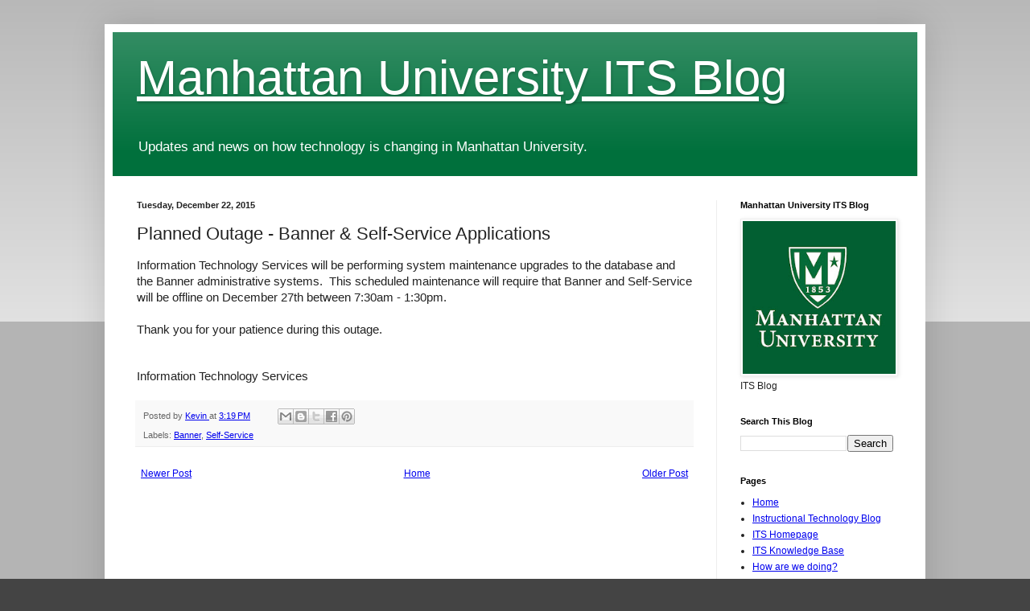

--- FILE ---
content_type: text/html; charset=UTF-8
request_url: https://itsblog.manhattan.edu/2015/12/planned-outage-banner-self-service.html
body_size: 26876
content:
<!DOCTYPE html>
<html class='v2' dir='ltr' lang='en'>
<head>
<link href='https://www.blogger.com/static/v1/widgets/335934321-css_bundle_v2.css' rel='stylesheet' type='text/css'/>
<meta content='width=1100' name='viewport'/>
<meta content='text/html; charset=UTF-8' http-equiv='Content-Type'/>
<meta content='blogger' name='generator'/>
<link href='https://itsblog.manhattan.edu/favicon.ico' rel='icon' type='image/x-icon'/>
<link href='http://itsblog.manhattan.edu/2015/12/planned-outage-banner-self-service.html' rel='canonical'/>
<link rel="alternate" type="application/atom+xml" title="Manhattan University ITS Blog - Atom" href="https://itsblog.manhattan.edu/feeds/posts/default" />
<link rel="alternate" type="application/rss+xml" title="Manhattan University ITS Blog - RSS" href="https://itsblog.manhattan.edu/feeds/posts/default?alt=rss" />
<link rel="service.post" type="application/atom+xml" title="Manhattan University ITS Blog - Atom" href="https://www.blogger.com/feeds/1213578672055534981/posts/default" />

<link rel="alternate" type="application/atom+xml" title="Manhattan University ITS Blog - Atom" href="https://itsblog.manhattan.edu/feeds/6427140810373195661/comments/default" />
<!--Can't find substitution for tag [blog.ieCssRetrofitLinks]-->
<meta content='http://itsblog.manhattan.edu/2015/12/planned-outage-banner-self-service.html' property='og:url'/>
<meta content='Planned Outage - Banner &amp; Self-Service Applications' property='og:title'/>
<meta content=' Information Technology Services will be performing system maintenance upgrades to the database and the Banner administrative systems.  This...' property='og:description'/>
<title>Manhattan University ITS Blog: Planned Outage - Banner & Self-Service Applications</title>
<style id='page-skin-1' type='text/css'><!--
/*
-----------------------------------------------
Blogger Template Style
Name:     Simple
Designer: Blogger
URL:      www.blogger.com
----------------------------------------------- */
/* Variable definitions
====================
<Variable name="keycolor" description="Main Color" type="color" default="#66bbdd"/>
<Group description="Page Text" selector="body">
<Variable name="body.font" description="Font" type="font"
default="normal normal 12px Arial, Tahoma, Helvetica, FreeSans, sans-serif"/>
<Variable name="body.text.color" description="Text Color" type="color" default="#222222"/>
</Group>
<Group description="Backgrounds" selector=".body-fauxcolumns-outer">
<Variable name="body.background.color" description="Outer Background" type="color" default="#66bbdd"/>
<Variable name="content.background.color" description="Main Background" type="color" default="#ffffff"/>
<Variable name="header.background.color" description="Header Background" type="color" default="transparent"/>
</Group>
<Group description="Links" selector=".main-outer">
<Variable name="link.color" description="Link Color" type="color" default="#2288bb"/>
<Variable name="link.visited.color" description="Visited Color" type="color" default="#888888"/>
<Variable name="link.hover.color" description="Hover Color" type="color" default="#33aaff"/>
</Group>
<Group description="Blog Title" selector=".header h1">
<Variable name="header.font" description="Font" type="font"
default="normal normal 60px Arial, Tahoma, Helvetica, FreeSans, sans-serif"/>
<Variable name="header.text.color" description="Title Color" type="color" default="#3399bb" />
</Group>
<Group description="Blog Description" selector=".header .description">
<Variable name="description.text.color" description="Description Color" type="color"
default="#777777" />
</Group>
<Group description="Tabs Text" selector=".tabs-inner .widget li a">
<Variable name="tabs.font" description="Font" type="font"
default="normal normal 14px Arial, Tahoma, Helvetica, FreeSans, sans-serif"/>
<Variable name="tabs.text.color" description="Text Color" type="color" default="#999999"/>
<Variable name="tabs.selected.text.color" description="Selected Color" type="color" default="#000000"/>
</Group>
<Group description="Tabs Background" selector=".tabs-outer .PageList">
<Variable name="tabs.background.color" description="Background Color" type="color" default="#f5f5f5"/>
<Variable name="tabs.selected.background.color" description="Selected Color" type="color" default="#eeeeee"/>
</Group>
<Group description="Post Title" selector="h3.post-title, .comments h4">
<Variable name="post.title.font" description="Font" type="font"
default="normal normal 22px Arial, Tahoma, Helvetica, FreeSans, sans-serif"/>
</Group>
<Group description="Date Header" selector=".date-header">
<Variable name="date.header.color" description="Text Color" type="color"
default="#222222"/>
<Variable name="date.header.background.color" description="Background Color" type="color"
default="transparent"/>
<Variable name="date.header.font" description="Text Font" type="font"
default="normal bold 11px Arial, Tahoma, Helvetica, FreeSans, sans-serif"/>
<Variable name="date.header.padding" description="Date Header Padding" type="string" default="inherit"/>
<Variable name="date.header.letterspacing" description="Date Header Letter Spacing" type="string" default="inherit"/>
<Variable name="date.header.margin" description="Date Header Margin" type="string" default="inherit"/>
</Group>
<Group description="Post Footer" selector=".post-footer">
<Variable name="post.footer.text.color" description="Text Color" type="color" default="#666666"/>
<Variable name="post.footer.background.color" description="Background Color" type="color"
default="#f9f9f9"/>
<Variable name="post.footer.border.color" description="Shadow Color" type="color" default="#eeeeee"/>
</Group>
<Group description="Gadgets" selector="h2">
<Variable name="widget.title.font" description="Title Font" type="font"
default="normal bold 11px Arial, Tahoma, Helvetica, FreeSans, sans-serif"/>
<Variable name="widget.title.text.color" description="Title Color" type="color" default="#000000"/>
<Variable name="widget.alternate.text.color" description="Alternate Color" type="color" default="#999999"/>
</Group>
<Group description="Images" selector=".main-inner">
<Variable name="image.background.color" description="Background Color" type="color" default="#ffffff"/>
<Variable name="image.border.color" description="Border Color" type="color" default="#eeeeee"/>
<Variable name="image.text.color" description="Caption Text Color" type="color" default="#222222"/>
</Group>
<Group description="Accents" selector=".content-inner">
<Variable name="body.rule.color" description="Separator Line Color" type="color" default="#eeeeee"/>
<Variable name="tabs.border.color" description="Tabs Border Color" type="color" default="#eeeeee"/>
</Group>
<Variable name="body.background" description="Body Background" type="background"
color="#444444" default="$(color) none repeat scroll top left"/>
<Variable name="body.background.override" description="Body Background Override" type="string" default=""/>
<Variable name="body.background.gradient.cap" description="Body Gradient Cap" type="url"
default="url(https://resources.blogblog.com/blogblog/data/1kt/simple/gradients_light.png)"/>
<Variable name="body.background.gradient.tile" description="Body Gradient Tile" type="url"
default="url(https://resources.blogblog.com/blogblog/data/1kt/simple/body_gradient_tile_light.png)"/>
<Variable name="content.background.color.selector" description="Content Background Color Selector" type="string" default=".content-inner"/>
<Variable name="content.padding" description="Content Padding" type="length" default="10px" min="0" max="100px"/>
<Variable name="content.padding.horizontal" description="Content Horizontal Padding" type="length" default="10px" min="0" max="100px"/>
<Variable name="content.shadow.spread" description="Content Shadow Spread" type="length" default="40px" min="0" max="100px"/>
<Variable name="content.shadow.spread.webkit" description="Content Shadow Spread (WebKit)" type="length" default="5px" min="0" max="100px"/>
<Variable name="content.shadow.spread.ie" description="Content Shadow Spread (IE)" type="length" default="10px" min="0" max="100px"/>
<Variable name="main.border.width" description="Main Border Width" type="length" default="0" min="0" max="10px"/>
<Variable name="header.background.gradient" description="Header Gradient" type="url" default="none"/>
<Variable name="header.shadow.offset.left" description="Header Shadow Offset Left" type="length" default="-1px" min="-50px" max="50px"/>
<Variable name="header.shadow.offset.top" description="Header Shadow Offset Top" type="length" default="-1px" min="-50px" max="50px"/>
<Variable name="header.shadow.spread" description="Header Shadow Spread" type="length" default="1px" min="0" max="100px"/>
<Variable name="header.padding" description="Header Padding" type="length" default="30px" min="0" max="100px"/>
<Variable name="header.border.size" description="Header Border Size" type="length" default="1px" min="0" max="10px"/>
<Variable name="header.bottom.border.size" description="Header Bottom Border Size" type="length" default="0" min="0" max="10px"/>
<Variable name="header.border.horizontalsize" description="Header Horizontal Border Size" type="length" default="0" min="0" max="10px"/>
<Variable name="description.text.size" description="Description Text Size" type="string" default="140%"/>
<Variable name="tabs.margin.top" description="Tabs Margin Top" type="length" default="0" min="0" max="100px"/>
<Variable name="tabs.margin.side" description="Tabs Side Margin" type="length" default="30px" min="0" max="100px"/>
<Variable name="tabs.background.gradient" description="Tabs Background Gradient" type="url"
default="url(https://resources.blogblog.com/blogblog/data/1kt/simple/gradients_light.png)"/>
<Variable name="tabs.border.width" description="Tabs Border Width" type="length" default="1px" min="0" max="10px"/>
<Variable name="tabs.bevel.border.width" description="Tabs Bevel Border Width" type="length" default="1px" min="0" max="10px"/>
<Variable name="post.margin.bottom" description="Post Bottom Margin" type="length" default="25px" min="0" max="100px"/>
<Variable name="image.border.small.size" description="Image Border Small Size" type="length" default="2px" min="0" max="10px"/>
<Variable name="image.border.large.size" description="Image Border Large Size" type="length" default="5px" min="0" max="10px"/>
<Variable name="page.width.selector" description="Page Width Selector" type="string" default=".region-inner"/>
<Variable name="page.width" description="Page Width" type="string" default="auto"/>
<Variable name="main.section.margin" description="Main Section Margin" type="length" default="15px" min="0" max="100px"/>
<Variable name="main.padding" description="Main Padding" type="length" default="15px" min="0" max="100px"/>
<Variable name="main.padding.top" description="Main Padding Top" type="length" default="30px" min="0" max="100px"/>
<Variable name="main.padding.bottom" description="Main Padding Bottom" type="length" default="30px" min="0" max="100px"/>
<Variable name="paging.background"
color="#ffffff"
description="Background of blog paging area" type="background"
default="transparent none no-repeat scroll top center"/>
<Variable name="footer.bevel" description="Bevel border length of footer" type="length" default="0" min="0" max="10px"/>
<Variable name="mobile.background.overlay" description="Mobile Background Overlay" type="string"
default="transparent none repeat scroll top left"/>
<Variable name="mobile.background.size" description="Mobile Background Size" type="string" default="auto"/>
<Variable name="mobile.button.color" description="Mobile Button Color" type="color" default="#ffffff" />
<Variable name="startSide" description="Side where text starts in blog language" type="automatic" default="left"/>
<Variable name="endSide" description="Side where text ends in blog language" type="automatic" default="right"/>
*/
/* Content
----------------------------------------------- */
body {
font: normal normal 12px Arial, Tahoma, Helvetica, FreeSans, sans-serif;
color: #222222;
background: #444444 none repeat scroll top left;
padding: 0 40px 40px 40px;
}
html body .region-inner {
min-width: 0;
max-width: 100%;
width: auto;
}
h2 {
font-size: 22px;
}
a:link {
text-decoration:underline;
color: $(link.color: #ff0000 !important);
}
a:visited {
text-decoration:none;
color: $(link.visited.color: #0000ff !important);
}
a:hover {
text-decoration:underline;
color: #11cc65;
}
.body-fauxcolumn-outer .fauxcolumn-inner {
background: transparent url(https://resources.blogblog.com/blogblog/data/1kt/simple/body_gradient_tile_light.png) repeat scroll top left;
_background-image: none;
}
.body-fauxcolumn-outer .cap-top {
position: absolute;
z-index: 1;
height: 400px;
width: 100%;
}
.body-fauxcolumn-outer .cap-top .cap-left {
width: 100%;
background: transparent url(https://resources.blogblog.com/blogblog/data/1kt/simple/gradients_light.png) repeat-x scroll top left;
_background-image: none;
}
.content-outer {
-moz-box-shadow: 0 0 40px rgba(0, 0, 0, .15);
-webkit-box-shadow: 0 0 5px rgba(0, 0, 0, .15);
-goog-ms-box-shadow: 0 0 10px #333333;
box-shadow: 0 0 40px rgba(0, 0, 0, .15);
margin-bottom: 1px;
}
.content-inner {
padding: 10px 10px;
}
.content-inner {
background-color: #ffffff;
}
/* Header
----------------------------------------------- */
.header-outer {
background: #00703c url(//www.blogblog.com/1kt/simple/gradients_light.png) repeat-x scroll 0 -400px;
_background-image: none;
}
.Header h1 {
font: normal normal 60px Arial, Tahoma, Helvetica, FreeSans, sans-serif;
color: #ffffff;
text-shadow: 1px 2px 3px rgba(0, 0, 0, .2);
}
.Header h1 a {
color: #ffffff;
}
.Header .description {
font-size: 140%;
color: #ffffff;
}
.header-inner .Header .titlewrapper {
padding: 22px 30px;
}
.header-inner .Header .descriptionwrapper {
padding: 0 30px;
}
/* Tabs
----------------------------------------------- */
.tabs-inner .section:first-child {
border-top: 0 solid #eeeeee;
}
.tabs-inner .section:first-child ul {
margin-top: -0;
border-top: 0 solid #eeeeee;
border-left: 0 solid #eeeeee;
border-right: 0 solid #eeeeee;
}
.tabs-inner .widget ul {
background: #f5f5f5 url(https://resources.blogblog.com/blogblog/data/1kt/simple/gradients_light.png) repeat-x scroll 0 -800px;
_background-image: none;
border-bottom: 1px solid #eeeeee;
margin-top: 0;
margin-left: -30px;
margin-right: -30px;
}
.tabs-inner .widget li a {
display: inline-block;
padding: .6em 1em;
font: normal normal 14px Arial, Tahoma, Helvetica, FreeSans, sans-serif;
color: #999999;
border-left: 1px solid #ffffff;
border-right: 1px solid #eeeeee;
}
.tabs-inner .widget li:first-child a {
border-left: none;
}
.tabs-inner .widget li.selected a, .tabs-inner .widget li a:hover {
color: #000000;
background-color: #eeeeee;
text-decoration: none;
}
/* Columns
----------------------------------------------- */
.main-outer {
border-top: 0 solid #eeeeee;
}
.fauxcolumn-left-outer .fauxcolumn-inner {
border-right: 1px solid #eeeeee;
}
.fauxcolumn-right-outer .fauxcolumn-inner {
border-left: 1px solid #eeeeee;
}
/* Headings
----------------------------------------------- */
div.widget > h2,
div.widget h2.title {
margin: 0 0 1em 0;
font: normal bold 11px Arial, Tahoma, Helvetica, FreeSans, sans-serif;
color: #000000;
}
/* Widgets
----------------------------------------------- */
.widget .zippy {
color: #999999;
text-shadow: 2px 2px 1px rgba(0, 0, 0, .1);
}
.widget .popular-posts ul {
list-style: none;
}
/* Posts
----------------------------------------------- */
h2.date-header {
font: normal bold 11px Arial, Tahoma, Helvetica, FreeSans, sans-serif;
}
.date-header span {
background-color: transparent;
color: #222222;
padding: inherit;
letter-spacing: inherit;
margin: inherit;
}
.main-inner {
padding-top: 30px;
padding-bottom: 30px;
}
.main-inner .column-center-inner {
padding: 0 15px;
}
.main-inner .column-center-inner .section {
margin: 0 15px;
}
.post {
margin: 0 0 25px 0;
}
h3.post-title, .comments h4 {
font: normal normal 22px Arial, Tahoma, Helvetica, FreeSans, sans-serif;
margin: .75em 0 0;
}
.post-body {
font-size: 110%;
line-height: 1.4;
position: relative;
}
.post-body img, .post-body .tr-caption-container, .Profile img, .Image img,
.BlogList .item-thumbnail img {
padding: 2px;
background: #ffffff;
border: 1px solid #eeeeee;
-moz-box-shadow: 1px 1px 5px rgba(0, 0, 0, .1);
-webkit-box-shadow: 1px 1px 5px rgba(0, 0, 0, .1);
box-shadow: 1px 1px 5px rgba(0, 0, 0, .1);
}
.post-body img, .post-body .tr-caption-container {
padding: 5px;
}
.post-body .tr-caption-container {
color: #222222;
}
.post-body .tr-caption-container img {
padding: 0;
background: transparent;
border: none;
-moz-box-shadow: 0 0 0 rgba(0, 0, 0, .1);
-webkit-box-shadow: 0 0 0 rgba(0, 0, 0, .1);
box-shadow: 0 0 0 rgba(0, 0, 0, .1);
}
.post-header {
margin: 0 0 1.5em;
line-height: 1.6;
font-size: 90%;
}
.post-footer {
margin: 20px -2px 0;
padding: 5px 10px;
color: #666666;
background-color: #f9f9f9;
border-bottom: 1px solid #eeeeee;
line-height: 1.6;
font-size: 90%;
}
#comments .comment-author {
padding-top: 1.5em;
border-top: 1px solid #eeeeee;
background-position: 0 1.5em;
}
#comments .comment-author:first-child {
padding-top: 0;
border-top: none;
}
.avatar-image-container {
margin: .2em 0 0;
}
#comments .avatar-image-container img {
border: 1px solid #eeeeee;
}
/* Comments
----------------------------------------------- */
.comments .comments-content .icon.blog-author {
background-repeat: no-repeat;
background-image: url([data-uri]);
}
.comments .comments-content .loadmore a {
border-top: 1px solid #999999;
border-bottom: 1px solid #999999;
}
.comments .comment-thread.inline-thread {
background-color: #f9f9f9;
}
.comments .continue {
border-top: 2px solid #999999;
}
/* Accents
---------------------------------------------- */
.section-columns td.columns-cell {
border-left: 1px solid #eeeeee;
}
.blog-pager {
background: transparent none no-repeat scroll top center;
}
.blog-pager-older-link, .home-link,
.blog-pager-newer-link {
background-color: #ffffff;
padding: 5px;
}
.footer-outer {
border-top: 0 dashed #bbbbbb;
}
/* Mobile
----------------------------------------------- */
body.mobile  {
background-size: auto;
}
.mobile .body-fauxcolumn-outer {
background: transparent none repeat scroll top left;
}
.mobile .body-fauxcolumn-outer .cap-top {
background-size: 100% auto;
}
.mobile .content-outer {
-webkit-box-shadow: 0 0 3px rgba(0, 0, 0, .15);
box-shadow: 0 0 3px rgba(0, 0, 0, .15);
}
.mobile .tabs-inner .widget ul {
margin-left: 0;
margin-right: 0;
}
.mobile .post {
margin: 0;
}
.mobile .main-inner .column-center-inner .section {
margin: 0;
}
.mobile .date-header span {
padding: 0.1em 10px;
margin: 0 -10px;
}
.mobile h3.post-title {
margin: 0;
}
.mobile .blog-pager {
background: transparent none no-repeat scroll top center;
}
.mobile .footer-outer {
border-top: none;
}
.mobile .main-inner, .mobile .footer-inner {
background-color: #ffffff;
}
.mobile-index-contents {
color: #222222;
}
.mobile-link-button {
background-color: #00703c;
}
.mobile-link-button a:link, .mobile-link-button a:visited {
color: #ffffff;
}
.mobile .tabs-inner .section:first-child {
border-top: none;
}
.mobile .tabs-inner .PageList .widget-content {
background-color: #eeeeee;
color: #000000;
border-top: 1px solid #eeeeee;
border-bottom: 1px solid #eeeeee;
}
.mobile .tabs-inner .PageList .widget-content .pagelist-arrow {
border-left: 1px solid #eeeeee;
}

--></style>
<style id='template-skin-1' type='text/css'><!--
body {
min-width: 1020px;
}
.content-outer, .content-fauxcolumn-outer, .region-inner {
min-width: 1020px;
max-width: 1020px;
_width: 1020px;
}
.main-inner .columns {
padding-left: 0;
padding-right: 250px;
}
.main-inner .fauxcolumn-center-outer {
left: 0;
right: 250px;
/* IE6 does not respect left and right together */
_width: expression(this.parentNode.offsetWidth -
parseInt("0") -
parseInt("250px") + 'px');
}
.main-inner .fauxcolumn-left-outer {
width: 0;
}
.main-inner .fauxcolumn-right-outer {
width: 250px;
}
.main-inner .column-left-outer {
width: 0;
right: 100%;
margin-left: -0;
}
.main-inner .column-right-outer {
width: 250px;
margin-right: -250px;
}
#layout {
min-width: 0;
}
#layout .content-outer {
min-width: 0;
width: 800px;
}
#layout .region-inner {
min-width: 0;
width: auto;
}
body#layout div.add_widget {
padding: 8px;
}
body#layout div.add_widget a {
margin-left: 32px;
}
--></style>
<link href='https://www.blogger.com/dyn-css/authorization.css?targetBlogID=1213578672055534981&amp;zx=3cacb54a-07fe-4f46-981e-158b7ca7d8cf' media='none' onload='if(media!=&#39;all&#39;)media=&#39;all&#39;' rel='stylesheet'/><noscript><link href='https://www.blogger.com/dyn-css/authorization.css?targetBlogID=1213578672055534981&amp;zx=3cacb54a-07fe-4f46-981e-158b7ca7d8cf' rel='stylesheet'/></noscript>
<meta name='google-adsense-platform-account' content='ca-host-pub-1556223355139109'/>
<meta name='google-adsense-platform-domain' content='blogspot.com'/>

</head>
<body class='loading'>
<div class='navbar no-items section' id='navbar' name='Navbar'>
</div>
<div class='body-fauxcolumns'>
<div class='fauxcolumn-outer body-fauxcolumn-outer'>
<div class='cap-top'>
<div class='cap-left'></div>
<div class='cap-right'></div>
</div>
<div class='fauxborder-left'>
<div class='fauxborder-right'></div>
<div class='fauxcolumn-inner'>
</div>
</div>
<div class='cap-bottom'>
<div class='cap-left'></div>
<div class='cap-right'></div>
</div>
</div>
</div>
<div class='content'>
<div class='content-fauxcolumns'>
<div class='fauxcolumn-outer content-fauxcolumn-outer'>
<div class='cap-top'>
<div class='cap-left'></div>
<div class='cap-right'></div>
</div>
<div class='fauxborder-left'>
<div class='fauxborder-right'></div>
<div class='fauxcolumn-inner'>
</div>
</div>
<div class='cap-bottom'>
<div class='cap-left'></div>
<div class='cap-right'></div>
</div>
</div>
</div>
<div class='content-outer'>
<div class='content-cap-top cap-top'>
<div class='cap-left'></div>
<div class='cap-right'></div>
</div>
<div class='fauxborder-left content-fauxborder-left'>
<div class='fauxborder-right content-fauxborder-right'></div>
<div class='content-inner'>
<header>
<div class='header-outer'>
<div class='header-cap-top cap-top'>
<div class='cap-left'></div>
<div class='cap-right'></div>
</div>
<div class='fauxborder-left header-fauxborder-left'>
<div class='fauxborder-right header-fauxborder-right'></div>
<div class='region-inner header-inner'>
<div class='header section' id='header' name='Header'><div class='widget Header' data-version='1' id='Header1'>
<div id='header-inner'>
<div class='titlewrapper'>
<h1 class='title'>
<a href='https://itsblog.manhattan.edu/'>
Manhattan University ITS Blog
</a>
</h1>
</div>
<div class='descriptionwrapper'>
<p class='description'><span>Updates and news on how technology is changing in Manhattan University.</span></p>
</div>
</div>
</div></div>
</div>
</div>
<div class='header-cap-bottom cap-bottom'>
<div class='cap-left'></div>
<div class='cap-right'></div>
</div>
</div>
</header>
<div class='tabs-outer'>
<div class='tabs-cap-top cap-top'>
<div class='cap-left'></div>
<div class='cap-right'></div>
</div>
<div class='fauxborder-left tabs-fauxborder-left'>
<div class='fauxborder-right tabs-fauxborder-right'></div>
<div class='region-inner tabs-inner'>
<div class='tabs no-items section' id='crosscol' name='Cross-Column'></div>
<div class='tabs no-items section' id='crosscol-overflow' name='Cross-Column 2'></div>
</div>
</div>
<div class='tabs-cap-bottom cap-bottom'>
<div class='cap-left'></div>
<div class='cap-right'></div>
</div>
</div>
<div class='main-outer'>
<div class='main-cap-top cap-top'>
<div class='cap-left'></div>
<div class='cap-right'></div>
</div>
<div class='fauxborder-left main-fauxborder-left'>
<div class='fauxborder-right main-fauxborder-right'></div>
<div class='region-inner main-inner'>
<div class='columns fauxcolumns'>
<div class='fauxcolumn-outer fauxcolumn-center-outer'>
<div class='cap-top'>
<div class='cap-left'></div>
<div class='cap-right'></div>
</div>
<div class='fauxborder-left'>
<div class='fauxborder-right'></div>
<div class='fauxcolumn-inner'>
</div>
</div>
<div class='cap-bottom'>
<div class='cap-left'></div>
<div class='cap-right'></div>
</div>
</div>
<div class='fauxcolumn-outer fauxcolumn-left-outer'>
<div class='cap-top'>
<div class='cap-left'></div>
<div class='cap-right'></div>
</div>
<div class='fauxborder-left'>
<div class='fauxborder-right'></div>
<div class='fauxcolumn-inner'>
</div>
</div>
<div class='cap-bottom'>
<div class='cap-left'></div>
<div class='cap-right'></div>
</div>
</div>
<div class='fauxcolumn-outer fauxcolumn-right-outer'>
<div class='cap-top'>
<div class='cap-left'></div>
<div class='cap-right'></div>
</div>
<div class='fauxborder-left'>
<div class='fauxborder-right'></div>
<div class='fauxcolumn-inner'>
</div>
</div>
<div class='cap-bottom'>
<div class='cap-left'></div>
<div class='cap-right'></div>
</div>
</div>
<!-- corrects IE6 width calculation -->
<div class='columns-inner'>
<div class='column-center-outer'>
<div class='column-center-inner'>
<div class='main section' id='main' name='Main'><div class='widget Blog' data-version='1' id='Blog1'>
<div class='blog-posts hfeed'>

          <div class="date-outer">
        
<h2 class='date-header'><span>Tuesday, December 22, 2015</span></h2>

          <div class="date-posts">
        
<div class='post-outer'>
<div class='post hentry uncustomized-post-template' itemprop='blogPost' itemscope='itemscope' itemtype='http://schema.org/BlogPosting'>
<meta content='1213578672055534981' itemprop='blogId'/>
<meta content='6427140810373195661' itemprop='postId'/>
<a name='6427140810373195661'></a>
<h3 class='post-title entry-title' itemprop='name'>
Planned Outage - Banner & Self-Service Applications
</h3>
<div class='post-header'>
<div class='post-header-line-1'></div>
</div>
<div class='post-body entry-content' id='post-body-6427140810373195661' itemprop='description articleBody'>
<div style="font-size: 11pt; margin: 0in;">
Information
Technology Services will be performing system maintenance upgrades to the database and the Banner
administrative systems. &nbsp;This scheduled maintenance will require that Banner and Self-Service will be offline on December 27th between 7:30am - 1:30pm. &nbsp;</div>
<div style="font-family: Calibri; font-size: 11.0pt; margin: 0in;">
<br /></div>
<div style="font-size: 11pt; margin: 0in;">
Thank
you for your patience during this outage.</div>
<div style="font-family: Calibri; font-size: 11.0pt; margin: 0in;">
<br /></div>
<br />
<div style="font-size: 11pt; margin: 0in;">
Information
Technology Services</div>
<div style='clear: both;'></div>
</div>
<div class='post-footer'>
<div class='post-footer-line post-footer-line-1'>
<span class='post-author vcard'>
Posted by
<span class='fn' itemprop='author' itemscope='itemscope' itemtype='http://schema.org/Person'>
<meta content='https://www.blogger.com/profile/07756730263681815442' itemprop='url'/>
<a class='g-profile' href='https://www.blogger.com/profile/07756730263681815442' rel='author' title='author profile'>
<span itemprop='name'>Kevin</span>
</a>
</span>
</span>
<span class='post-timestamp'>
at
<meta content='http://itsblog.manhattan.edu/2015/12/planned-outage-banner-self-service.html' itemprop='url'/>
<a class='timestamp-link' href='https://itsblog.manhattan.edu/2015/12/planned-outage-banner-self-service.html' rel='bookmark' title='permanent link'><abbr class='published' itemprop='datePublished' title='2015-12-22T15:19:00-05:00'>3:19&#8239;PM</abbr></a>
</span>
<span class='post-comment-link'>
</span>
<span class='post-icons'>
<span class='item-control blog-admin pid-513144413'>
<a href='https://www.blogger.com/post-edit.g?blogID=1213578672055534981&postID=6427140810373195661&from=pencil' title='Edit Post'>
<img alt='' class='icon-action' height='18' src='https://resources.blogblog.com/img/icon18_edit_allbkg.gif' width='18'/>
</a>
</span>
</span>
<div class='post-share-buttons goog-inline-block'>
<a class='goog-inline-block share-button sb-email' href='https://www.blogger.com/share-post.g?blogID=1213578672055534981&postID=6427140810373195661&target=email' target='_blank' title='Email This'><span class='share-button-link-text'>Email This</span></a><a class='goog-inline-block share-button sb-blog' href='https://www.blogger.com/share-post.g?blogID=1213578672055534981&postID=6427140810373195661&target=blog' onclick='window.open(this.href, "_blank", "height=270,width=475"); return false;' target='_blank' title='BlogThis!'><span class='share-button-link-text'>BlogThis!</span></a><a class='goog-inline-block share-button sb-twitter' href='https://www.blogger.com/share-post.g?blogID=1213578672055534981&postID=6427140810373195661&target=twitter' target='_blank' title='Share to X'><span class='share-button-link-text'>Share to X</span></a><a class='goog-inline-block share-button sb-facebook' href='https://www.blogger.com/share-post.g?blogID=1213578672055534981&postID=6427140810373195661&target=facebook' onclick='window.open(this.href, "_blank", "height=430,width=640"); return false;' target='_blank' title='Share to Facebook'><span class='share-button-link-text'>Share to Facebook</span></a><a class='goog-inline-block share-button sb-pinterest' href='https://www.blogger.com/share-post.g?blogID=1213578672055534981&postID=6427140810373195661&target=pinterest' target='_blank' title='Share to Pinterest'><span class='share-button-link-text'>Share to Pinterest</span></a>
</div>
</div>
<div class='post-footer-line post-footer-line-2'>
<span class='post-labels'>
Labels:
<a href='https://itsblog.manhattan.edu/search/label/Banner' rel='tag'>Banner</a>,
<a href='https://itsblog.manhattan.edu/search/label/Self-Service' rel='tag'>Self-Service</a>
</span>
</div>
<div class='post-footer-line post-footer-line-3'>
<span class='post-location'>
</span>
</div>
</div>
</div>
<div class='comments' id='comments'>
<a name='comments'></a>
</div>
</div>

        </div></div>
      
</div>
<div class='blog-pager' id='blog-pager'>
<span id='blog-pager-newer-link'>
<a class='blog-pager-newer-link' href='https://itsblog.manhattan.edu/2015/12/network-maintenance-tuesday-1229_28.html' id='Blog1_blog-pager-newer-link' title='Newer Post'>Newer Post</a>
</span>
<span id='blog-pager-older-link'>
<a class='blog-pager-older-link' href='https://itsblog.manhattan.edu/2015/12/network-maintenance-tuesday-1229.html' id='Blog1_blog-pager-older-link' title='Older Post'>Older Post</a>
</span>
<a class='home-link' href='https://itsblog.manhattan.edu/'>Home</a>
</div>
<div class='clear'></div>
<div class='post-feeds'>
</div>
</div></div>
</div>
</div>
<div class='column-left-outer'>
<div class='column-left-inner'>
<aside>
</aside>
</div>
</div>
<div class='column-right-outer'>
<div class='column-right-inner'>
<aside>
<div class='sidebar section' id='sidebar-right-1'><div class='widget Image' data-version='1' id='Image1'>
<h2>Manhattan University ITS Blog</h2>
<div class='widget-content'>
<img alt='Manhattan University ITS Blog' height='242' id='Image1_img' src='https://blogger.googleusercontent.com/img/a/AVvXsEiTtPpICYxXFDbDbatUP5-2bGye12qVGc9sVk8h9iiOvaM-PYJ2cgG5AMfYl2tg1x1-dS_g7JNCxqzWEFDTB1JnL7jNM5W7o4jROfrsngNkAjLZJzaHetZwpNOCCBgMX8MP4ycZ1Y83Lb780xzOBhaQ7I8W4xpk0oIdLZZ0IadSMpF5bTx3EDiwaSMrrGXW=s242' width='242'/>
<br/>
<span class='caption'>ITS Blog</span>
</div>
<div class='clear'></div>
</div><div class='widget BlogSearch' data-version='1' id='BlogSearch1'>
<h2 class='title'>Search This Blog</h2>
<div class='widget-content'>
<div id='BlogSearch1_form'>
<form action='https://itsblog.manhattan.edu/search' class='gsc-search-box' target='_top'>
<table cellpadding='0' cellspacing='0' class='gsc-search-box'>
<tbody>
<tr>
<td class='gsc-input'>
<input autocomplete='off' class='gsc-input' name='q' size='10' title='search' type='text' value=''/>
</td>
<td class='gsc-search-button'>
<input class='gsc-search-button' title='search' type='submit' value='Search'/>
</td>
</tr>
</tbody>
</table>
</form>
</div>
</div>
<div class='clear'></div>
</div><div class='widget PageList' data-version='1' id='PageList1'>
<h2>Pages</h2>
<div class='widget-content'>
<ul>
<li>
<a href='https://itsblog.manhattan.edu/'>Home</a>
</li>
<li>
<a href='http://instructionaltechnology.manhattan.edu/'>Instructional Technology Blog</a>
</li>
<li>
<a href='http://manhattan.edu/its'>ITS Homepage</a>
</li>
<li>
<a href='https://manhattan.teamdynamix.com/TDClient/KB/'>ITS Knowledge Base</a>
</li>
<li>
<a href='https://manhattan.teamdynamix.com/TDClient/Surveys/TakeSurvey/vLmyW74pyfY_'>How are we doing?</a>
</li>
<li>
<a href='https://inside.manhattan.edu/offices/its/its-stars.php'>ITS STARS</a>
</li>
<li>
<a href='https://manhattan.teamdynamix.com/TDClient/Requests/TicketRequests/'>Your ITS Tickets</a>
</li>
<li>
<a href='https://manhattan.teamdynamix.com/TDClient/Requests/ServiceCatalog'>ITS Service Catalog</a>
</li>
<li>
<a href='https://manhattan.teamdynamix.com/TDClient/1932/Portal/Requests/ServiceDet?ID=18089'>ITS Training Services</a>
</li>
<li>
<a href='https://manhattan.teamdynamix.com/TDClient/Portal/Desktop/Desktop?Q=-8hetlo5II-h8ss6OqoF0axadBKF14lDy0Ak0irG90T2KnIIwem8Dg__'>Rooms Currently Experiencing Issues</a>
</li>
<li>
<a href='https://manhattan.teamdynamix.com/TDClient/Requests/ServiceDet?ID=19257'>ITS Service Reports</a>
</li>
<li>
<a href='https://webapps.manhattan.edu/LabSeat/'>LabSeat</a>
</li>
</ul>
<div class='clear'></div>
</div>
</div><div class='widget BlogArchive' data-version='1' id='BlogArchive1'>
<h2>Blog Archive</h2>
<div class='widget-content'>
<div id='ArchiveList'>
<div id='BlogArchive1_ArchiveList'>
<ul class='hierarchy'>
<li class='archivedate collapsed'>
<a class='toggle' href='javascript:void(0)'>
<span class='zippy'>

        &#9658;&#160;
      
</span>
</a>
<a class='post-count-link' href='https://itsblog.manhattan.edu/2026/'>
2026
</a>
<span class='post-count' dir='ltr'>(3)</span>
<ul class='hierarchy'>
<li class='archivedate collapsed'>
<a class='toggle' href='javascript:void(0)'>
<span class='zippy'>

        &#9658;&#160;
      
</span>
</a>
<a class='post-count-link' href='https://itsblog.manhattan.edu/2026/01/'>
January
</a>
<span class='post-count' dir='ltr'>(3)</span>
</li>
</ul>
</li>
</ul>
<ul class='hierarchy'>
<li class='archivedate collapsed'>
<a class='toggle' href='javascript:void(0)'>
<span class='zippy'>

        &#9658;&#160;
      
</span>
</a>
<a class='post-count-link' href='https://itsblog.manhattan.edu/2025/'>
2025
</a>
<span class='post-count' dir='ltr'>(73)</span>
<ul class='hierarchy'>
<li class='archivedate collapsed'>
<a class='toggle' href='javascript:void(0)'>
<span class='zippy'>

        &#9658;&#160;
      
</span>
</a>
<a class='post-count-link' href='https://itsblog.manhattan.edu/2025/12/'>
December
</a>
<span class='post-count' dir='ltr'>(1)</span>
</li>
</ul>
<ul class='hierarchy'>
<li class='archivedate collapsed'>
<a class='toggle' href='javascript:void(0)'>
<span class='zippy'>

        &#9658;&#160;
      
</span>
</a>
<a class='post-count-link' href='https://itsblog.manhattan.edu/2025/11/'>
November
</a>
<span class='post-count' dir='ltr'>(2)</span>
</li>
</ul>
<ul class='hierarchy'>
<li class='archivedate collapsed'>
<a class='toggle' href='javascript:void(0)'>
<span class='zippy'>

        &#9658;&#160;
      
</span>
</a>
<a class='post-count-link' href='https://itsblog.manhattan.edu/2025/10/'>
October
</a>
<span class='post-count' dir='ltr'>(4)</span>
</li>
</ul>
<ul class='hierarchy'>
<li class='archivedate collapsed'>
<a class='toggle' href='javascript:void(0)'>
<span class='zippy'>

        &#9658;&#160;
      
</span>
</a>
<a class='post-count-link' href='https://itsblog.manhattan.edu/2025/09/'>
September
</a>
<span class='post-count' dir='ltr'>(12)</span>
</li>
</ul>
<ul class='hierarchy'>
<li class='archivedate collapsed'>
<a class='toggle' href='javascript:void(0)'>
<span class='zippy'>

        &#9658;&#160;
      
</span>
</a>
<a class='post-count-link' href='https://itsblog.manhattan.edu/2025/08/'>
August
</a>
<span class='post-count' dir='ltr'>(9)</span>
</li>
</ul>
<ul class='hierarchy'>
<li class='archivedate collapsed'>
<a class='toggle' href='javascript:void(0)'>
<span class='zippy'>

        &#9658;&#160;
      
</span>
</a>
<a class='post-count-link' href='https://itsblog.manhattan.edu/2025/06/'>
June
</a>
<span class='post-count' dir='ltr'>(1)</span>
</li>
</ul>
<ul class='hierarchy'>
<li class='archivedate collapsed'>
<a class='toggle' href='javascript:void(0)'>
<span class='zippy'>

        &#9658;&#160;
      
</span>
</a>
<a class='post-count-link' href='https://itsblog.manhattan.edu/2025/05/'>
May
</a>
<span class='post-count' dir='ltr'>(3)</span>
</li>
</ul>
<ul class='hierarchy'>
<li class='archivedate collapsed'>
<a class='toggle' href='javascript:void(0)'>
<span class='zippy'>

        &#9658;&#160;
      
</span>
</a>
<a class='post-count-link' href='https://itsblog.manhattan.edu/2025/04/'>
April
</a>
<span class='post-count' dir='ltr'>(4)</span>
</li>
</ul>
<ul class='hierarchy'>
<li class='archivedate collapsed'>
<a class='toggle' href='javascript:void(0)'>
<span class='zippy'>

        &#9658;&#160;
      
</span>
</a>
<a class='post-count-link' href='https://itsblog.manhattan.edu/2025/03/'>
March
</a>
<span class='post-count' dir='ltr'>(7)</span>
</li>
</ul>
<ul class='hierarchy'>
<li class='archivedate collapsed'>
<a class='toggle' href='javascript:void(0)'>
<span class='zippy'>

        &#9658;&#160;
      
</span>
</a>
<a class='post-count-link' href='https://itsblog.manhattan.edu/2025/02/'>
February
</a>
<span class='post-count' dir='ltr'>(7)</span>
</li>
</ul>
<ul class='hierarchy'>
<li class='archivedate collapsed'>
<a class='toggle' href='javascript:void(0)'>
<span class='zippy'>

        &#9658;&#160;
      
</span>
</a>
<a class='post-count-link' href='https://itsblog.manhattan.edu/2025/01/'>
January
</a>
<span class='post-count' dir='ltr'>(23)</span>
</li>
</ul>
</li>
</ul>
<ul class='hierarchy'>
<li class='archivedate collapsed'>
<a class='toggle' href='javascript:void(0)'>
<span class='zippy'>

        &#9658;&#160;
      
</span>
</a>
<a class='post-count-link' href='https://itsblog.manhattan.edu/2024/'>
2024
</a>
<span class='post-count' dir='ltr'>(126)</span>
<ul class='hierarchy'>
<li class='archivedate collapsed'>
<a class='toggle' href='javascript:void(0)'>
<span class='zippy'>

        &#9658;&#160;
      
</span>
</a>
<a class='post-count-link' href='https://itsblog.manhattan.edu/2024/11/'>
November
</a>
<span class='post-count' dir='ltr'>(5)</span>
</li>
</ul>
<ul class='hierarchy'>
<li class='archivedate collapsed'>
<a class='toggle' href='javascript:void(0)'>
<span class='zippy'>

        &#9658;&#160;
      
</span>
</a>
<a class='post-count-link' href='https://itsblog.manhattan.edu/2024/10/'>
October
</a>
<span class='post-count' dir='ltr'>(6)</span>
</li>
</ul>
<ul class='hierarchy'>
<li class='archivedate collapsed'>
<a class='toggle' href='javascript:void(0)'>
<span class='zippy'>

        &#9658;&#160;
      
</span>
</a>
<a class='post-count-link' href='https://itsblog.manhattan.edu/2024/09/'>
September
</a>
<span class='post-count' dir='ltr'>(15)</span>
</li>
</ul>
<ul class='hierarchy'>
<li class='archivedate collapsed'>
<a class='toggle' href='javascript:void(0)'>
<span class='zippy'>

        &#9658;&#160;
      
</span>
</a>
<a class='post-count-link' href='https://itsblog.manhattan.edu/2024/08/'>
August
</a>
<span class='post-count' dir='ltr'>(13)</span>
</li>
</ul>
<ul class='hierarchy'>
<li class='archivedate collapsed'>
<a class='toggle' href='javascript:void(0)'>
<span class='zippy'>

        &#9658;&#160;
      
</span>
</a>
<a class='post-count-link' href='https://itsblog.manhattan.edu/2024/07/'>
July
</a>
<span class='post-count' dir='ltr'>(5)</span>
</li>
</ul>
<ul class='hierarchy'>
<li class='archivedate collapsed'>
<a class='toggle' href='javascript:void(0)'>
<span class='zippy'>

        &#9658;&#160;
      
</span>
</a>
<a class='post-count-link' href='https://itsblog.manhattan.edu/2024/06/'>
June
</a>
<span class='post-count' dir='ltr'>(5)</span>
</li>
</ul>
<ul class='hierarchy'>
<li class='archivedate collapsed'>
<a class='toggle' href='javascript:void(0)'>
<span class='zippy'>

        &#9658;&#160;
      
</span>
</a>
<a class='post-count-link' href='https://itsblog.manhattan.edu/2024/05/'>
May
</a>
<span class='post-count' dir='ltr'>(3)</span>
</li>
</ul>
<ul class='hierarchy'>
<li class='archivedate collapsed'>
<a class='toggle' href='javascript:void(0)'>
<span class='zippy'>

        &#9658;&#160;
      
</span>
</a>
<a class='post-count-link' href='https://itsblog.manhattan.edu/2024/04/'>
April
</a>
<span class='post-count' dir='ltr'>(14)</span>
</li>
</ul>
<ul class='hierarchy'>
<li class='archivedate collapsed'>
<a class='toggle' href='javascript:void(0)'>
<span class='zippy'>

        &#9658;&#160;
      
</span>
</a>
<a class='post-count-link' href='https://itsblog.manhattan.edu/2024/03/'>
March
</a>
<span class='post-count' dir='ltr'>(20)</span>
</li>
</ul>
<ul class='hierarchy'>
<li class='archivedate collapsed'>
<a class='toggle' href='javascript:void(0)'>
<span class='zippy'>

        &#9658;&#160;
      
</span>
</a>
<a class='post-count-link' href='https://itsblog.manhattan.edu/2024/02/'>
February
</a>
<span class='post-count' dir='ltr'>(19)</span>
</li>
</ul>
<ul class='hierarchy'>
<li class='archivedate collapsed'>
<a class='toggle' href='javascript:void(0)'>
<span class='zippy'>

        &#9658;&#160;
      
</span>
</a>
<a class='post-count-link' href='https://itsblog.manhattan.edu/2024/01/'>
January
</a>
<span class='post-count' dir='ltr'>(21)</span>
</li>
</ul>
</li>
</ul>
<ul class='hierarchy'>
<li class='archivedate collapsed'>
<a class='toggle' href='javascript:void(0)'>
<span class='zippy'>

        &#9658;&#160;
      
</span>
</a>
<a class='post-count-link' href='https://itsblog.manhattan.edu/2023/'>
2023
</a>
<span class='post-count' dir='ltr'>(88)</span>
<ul class='hierarchy'>
<li class='archivedate collapsed'>
<a class='toggle' href='javascript:void(0)'>
<span class='zippy'>

        &#9658;&#160;
      
</span>
</a>
<a class='post-count-link' href='https://itsblog.manhattan.edu/2023/12/'>
December
</a>
<span class='post-count' dir='ltr'>(7)</span>
</li>
</ul>
<ul class='hierarchy'>
<li class='archivedate collapsed'>
<a class='toggle' href='javascript:void(0)'>
<span class='zippy'>

        &#9658;&#160;
      
</span>
</a>
<a class='post-count-link' href='https://itsblog.manhattan.edu/2023/11/'>
November
</a>
<span class='post-count' dir='ltr'>(17)</span>
</li>
</ul>
<ul class='hierarchy'>
<li class='archivedate collapsed'>
<a class='toggle' href='javascript:void(0)'>
<span class='zippy'>

        &#9658;&#160;
      
</span>
</a>
<a class='post-count-link' href='https://itsblog.manhattan.edu/2023/10/'>
October
</a>
<span class='post-count' dir='ltr'>(5)</span>
</li>
</ul>
<ul class='hierarchy'>
<li class='archivedate collapsed'>
<a class='toggle' href='javascript:void(0)'>
<span class='zippy'>

        &#9658;&#160;
      
</span>
</a>
<a class='post-count-link' href='https://itsblog.manhattan.edu/2023/09/'>
September
</a>
<span class='post-count' dir='ltr'>(13)</span>
</li>
</ul>
<ul class='hierarchy'>
<li class='archivedate collapsed'>
<a class='toggle' href='javascript:void(0)'>
<span class='zippy'>

        &#9658;&#160;
      
</span>
</a>
<a class='post-count-link' href='https://itsblog.manhattan.edu/2023/08/'>
August
</a>
<span class='post-count' dir='ltr'>(8)</span>
</li>
</ul>
<ul class='hierarchy'>
<li class='archivedate collapsed'>
<a class='toggle' href='javascript:void(0)'>
<span class='zippy'>

        &#9658;&#160;
      
</span>
</a>
<a class='post-count-link' href='https://itsblog.manhattan.edu/2023/07/'>
July
</a>
<span class='post-count' dir='ltr'>(4)</span>
</li>
</ul>
<ul class='hierarchy'>
<li class='archivedate collapsed'>
<a class='toggle' href='javascript:void(0)'>
<span class='zippy'>

        &#9658;&#160;
      
</span>
</a>
<a class='post-count-link' href='https://itsblog.manhattan.edu/2023/06/'>
June
</a>
<span class='post-count' dir='ltr'>(2)</span>
</li>
</ul>
<ul class='hierarchy'>
<li class='archivedate collapsed'>
<a class='toggle' href='javascript:void(0)'>
<span class='zippy'>

        &#9658;&#160;
      
</span>
</a>
<a class='post-count-link' href='https://itsblog.manhattan.edu/2023/05/'>
May
</a>
<span class='post-count' dir='ltr'>(9)</span>
</li>
</ul>
<ul class='hierarchy'>
<li class='archivedate collapsed'>
<a class='toggle' href='javascript:void(0)'>
<span class='zippy'>

        &#9658;&#160;
      
</span>
</a>
<a class='post-count-link' href='https://itsblog.manhattan.edu/2023/04/'>
April
</a>
<span class='post-count' dir='ltr'>(1)</span>
</li>
</ul>
<ul class='hierarchy'>
<li class='archivedate collapsed'>
<a class='toggle' href='javascript:void(0)'>
<span class='zippy'>

        &#9658;&#160;
      
</span>
</a>
<a class='post-count-link' href='https://itsblog.manhattan.edu/2023/03/'>
March
</a>
<span class='post-count' dir='ltr'>(7)</span>
</li>
</ul>
<ul class='hierarchy'>
<li class='archivedate collapsed'>
<a class='toggle' href='javascript:void(0)'>
<span class='zippy'>

        &#9658;&#160;
      
</span>
</a>
<a class='post-count-link' href='https://itsblog.manhattan.edu/2023/02/'>
February
</a>
<span class='post-count' dir='ltr'>(7)</span>
</li>
</ul>
<ul class='hierarchy'>
<li class='archivedate collapsed'>
<a class='toggle' href='javascript:void(0)'>
<span class='zippy'>

        &#9658;&#160;
      
</span>
</a>
<a class='post-count-link' href='https://itsblog.manhattan.edu/2023/01/'>
January
</a>
<span class='post-count' dir='ltr'>(8)</span>
</li>
</ul>
</li>
</ul>
<ul class='hierarchy'>
<li class='archivedate collapsed'>
<a class='toggle' href='javascript:void(0)'>
<span class='zippy'>

        &#9658;&#160;
      
</span>
</a>
<a class='post-count-link' href='https://itsblog.manhattan.edu/2022/'>
2022
</a>
<span class='post-count' dir='ltr'>(73)</span>
<ul class='hierarchy'>
<li class='archivedate collapsed'>
<a class='toggle' href='javascript:void(0)'>
<span class='zippy'>

        &#9658;&#160;
      
</span>
</a>
<a class='post-count-link' href='https://itsblog.manhattan.edu/2022/12/'>
December
</a>
<span class='post-count' dir='ltr'>(7)</span>
</li>
</ul>
<ul class='hierarchy'>
<li class='archivedate collapsed'>
<a class='toggle' href='javascript:void(0)'>
<span class='zippy'>

        &#9658;&#160;
      
</span>
</a>
<a class='post-count-link' href='https://itsblog.manhattan.edu/2022/11/'>
November
</a>
<span class='post-count' dir='ltr'>(2)</span>
</li>
</ul>
<ul class='hierarchy'>
<li class='archivedate collapsed'>
<a class='toggle' href='javascript:void(0)'>
<span class='zippy'>

        &#9658;&#160;
      
</span>
</a>
<a class='post-count-link' href='https://itsblog.manhattan.edu/2022/10/'>
October
</a>
<span class='post-count' dir='ltr'>(3)</span>
</li>
</ul>
<ul class='hierarchy'>
<li class='archivedate collapsed'>
<a class='toggle' href='javascript:void(0)'>
<span class='zippy'>

        &#9658;&#160;
      
</span>
</a>
<a class='post-count-link' href='https://itsblog.manhattan.edu/2022/09/'>
September
</a>
<span class='post-count' dir='ltr'>(6)</span>
</li>
</ul>
<ul class='hierarchy'>
<li class='archivedate collapsed'>
<a class='toggle' href='javascript:void(0)'>
<span class='zippy'>

        &#9658;&#160;
      
</span>
</a>
<a class='post-count-link' href='https://itsblog.manhattan.edu/2022/08/'>
August
</a>
<span class='post-count' dir='ltr'>(21)</span>
</li>
</ul>
<ul class='hierarchy'>
<li class='archivedate collapsed'>
<a class='toggle' href='javascript:void(0)'>
<span class='zippy'>

        &#9658;&#160;
      
</span>
</a>
<a class='post-count-link' href='https://itsblog.manhattan.edu/2022/07/'>
July
</a>
<span class='post-count' dir='ltr'>(3)</span>
</li>
</ul>
<ul class='hierarchy'>
<li class='archivedate collapsed'>
<a class='toggle' href='javascript:void(0)'>
<span class='zippy'>

        &#9658;&#160;
      
</span>
</a>
<a class='post-count-link' href='https://itsblog.manhattan.edu/2022/06/'>
June
</a>
<span class='post-count' dir='ltr'>(5)</span>
</li>
</ul>
<ul class='hierarchy'>
<li class='archivedate collapsed'>
<a class='toggle' href='javascript:void(0)'>
<span class='zippy'>

        &#9658;&#160;
      
</span>
</a>
<a class='post-count-link' href='https://itsblog.manhattan.edu/2022/05/'>
May
</a>
<span class='post-count' dir='ltr'>(6)</span>
</li>
</ul>
<ul class='hierarchy'>
<li class='archivedate collapsed'>
<a class='toggle' href='javascript:void(0)'>
<span class='zippy'>

        &#9658;&#160;
      
</span>
</a>
<a class='post-count-link' href='https://itsblog.manhattan.edu/2022/04/'>
April
</a>
<span class='post-count' dir='ltr'>(8)</span>
</li>
</ul>
<ul class='hierarchy'>
<li class='archivedate collapsed'>
<a class='toggle' href='javascript:void(0)'>
<span class='zippy'>

        &#9658;&#160;
      
</span>
</a>
<a class='post-count-link' href='https://itsblog.manhattan.edu/2022/03/'>
March
</a>
<span class='post-count' dir='ltr'>(5)</span>
</li>
</ul>
<ul class='hierarchy'>
<li class='archivedate collapsed'>
<a class='toggle' href='javascript:void(0)'>
<span class='zippy'>

        &#9658;&#160;
      
</span>
</a>
<a class='post-count-link' href='https://itsblog.manhattan.edu/2022/02/'>
February
</a>
<span class='post-count' dir='ltr'>(3)</span>
</li>
</ul>
<ul class='hierarchy'>
<li class='archivedate collapsed'>
<a class='toggle' href='javascript:void(0)'>
<span class='zippy'>

        &#9658;&#160;
      
</span>
</a>
<a class='post-count-link' href='https://itsblog.manhattan.edu/2022/01/'>
January
</a>
<span class='post-count' dir='ltr'>(4)</span>
</li>
</ul>
</li>
</ul>
<ul class='hierarchy'>
<li class='archivedate collapsed'>
<a class='toggle' href='javascript:void(0)'>
<span class='zippy'>

        &#9658;&#160;
      
</span>
</a>
<a class='post-count-link' href='https://itsblog.manhattan.edu/2021/'>
2021
</a>
<span class='post-count' dir='ltr'>(111)</span>
<ul class='hierarchy'>
<li class='archivedate collapsed'>
<a class='toggle' href='javascript:void(0)'>
<span class='zippy'>

        &#9658;&#160;
      
</span>
</a>
<a class='post-count-link' href='https://itsblog.manhattan.edu/2021/12/'>
December
</a>
<span class='post-count' dir='ltr'>(5)</span>
</li>
</ul>
<ul class='hierarchy'>
<li class='archivedate collapsed'>
<a class='toggle' href='javascript:void(0)'>
<span class='zippy'>

        &#9658;&#160;
      
</span>
</a>
<a class='post-count-link' href='https://itsblog.manhattan.edu/2021/11/'>
November
</a>
<span class='post-count' dir='ltr'>(3)</span>
</li>
</ul>
<ul class='hierarchy'>
<li class='archivedate collapsed'>
<a class='toggle' href='javascript:void(0)'>
<span class='zippy'>

        &#9658;&#160;
      
</span>
</a>
<a class='post-count-link' href='https://itsblog.manhattan.edu/2021/10/'>
October
</a>
<span class='post-count' dir='ltr'>(8)</span>
</li>
</ul>
<ul class='hierarchy'>
<li class='archivedate collapsed'>
<a class='toggle' href='javascript:void(0)'>
<span class='zippy'>

        &#9658;&#160;
      
</span>
</a>
<a class='post-count-link' href='https://itsblog.manhattan.edu/2021/09/'>
September
</a>
<span class='post-count' dir='ltr'>(17)</span>
</li>
</ul>
<ul class='hierarchy'>
<li class='archivedate collapsed'>
<a class='toggle' href='javascript:void(0)'>
<span class='zippy'>

        &#9658;&#160;
      
</span>
</a>
<a class='post-count-link' href='https://itsblog.manhattan.edu/2021/08/'>
August
</a>
<span class='post-count' dir='ltr'>(11)</span>
</li>
</ul>
<ul class='hierarchy'>
<li class='archivedate collapsed'>
<a class='toggle' href='javascript:void(0)'>
<span class='zippy'>

        &#9658;&#160;
      
</span>
</a>
<a class='post-count-link' href='https://itsblog.manhattan.edu/2021/07/'>
July
</a>
<span class='post-count' dir='ltr'>(8)</span>
</li>
</ul>
<ul class='hierarchy'>
<li class='archivedate collapsed'>
<a class='toggle' href='javascript:void(0)'>
<span class='zippy'>

        &#9658;&#160;
      
</span>
</a>
<a class='post-count-link' href='https://itsblog.manhattan.edu/2021/06/'>
June
</a>
<span class='post-count' dir='ltr'>(5)</span>
</li>
</ul>
<ul class='hierarchy'>
<li class='archivedate collapsed'>
<a class='toggle' href='javascript:void(0)'>
<span class='zippy'>

        &#9658;&#160;
      
</span>
</a>
<a class='post-count-link' href='https://itsblog.manhattan.edu/2021/05/'>
May
</a>
<span class='post-count' dir='ltr'>(4)</span>
</li>
</ul>
<ul class='hierarchy'>
<li class='archivedate collapsed'>
<a class='toggle' href='javascript:void(0)'>
<span class='zippy'>

        &#9658;&#160;
      
</span>
</a>
<a class='post-count-link' href='https://itsblog.manhattan.edu/2021/04/'>
April
</a>
<span class='post-count' dir='ltr'>(11)</span>
</li>
</ul>
<ul class='hierarchy'>
<li class='archivedate collapsed'>
<a class='toggle' href='javascript:void(0)'>
<span class='zippy'>

        &#9658;&#160;
      
</span>
</a>
<a class='post-count-link' href='https://itsblog.manhattan.edu/2021/03/'>
March
</a>
<span class='post-count' dir='ltr'>(15)</span>
</li>
</ul>
<ul class='hierarchy'>
<li class='archivedate collapsed'>
<a class='toggle' href='javascript:void(0)'>
<span class='zippy'>

        &#9658;&#160;
      
</span>
</a>
<a class='post-count-link' href='https://itsblog.manhattan.edu/2021/02/'>
February
</a>
<span class='post-count' dir='ltr'>(10)</span>
</li>
</ul>
<ul class='hierarchy'>
<li class='archivedate collapsed'>
<a class='toggle' href='javascript:void(0)'>
<span class='zippy'>

        &#9658;&#160;
      
</span>
</a>
<a class='post-count-link' href='https://itsblog.manhattan.edu/2021/01/'>
January
</a>
<span class='post-count' dir='ltr'>(14)</span>
</li>
</ul>
</li>
</ul>
<ul class='hierarchy'>
<li class='archivedate collapsed'>
<a class='toggle' href='javascript:void(0)'>
<span class='zippy'>

        &#9658;&#160;
      
</span>
</a>
<a class='post-count-link' href='https://itsblog.manhattan.edu/2020/'>
2020
</a>
<span class='post-count' dir='ltr'>(167)</span>
<ul class='hierarchy'>
<li class='archivedate collapsed'>
<a class='toggle' href='javascript:void(0)'>
<span class='zippy'>

        &#9658;&#160;
      
</span>
</a>
<a class='post-count-link' href='https://itsblog.manhattan.edu/2020/12/'>
December
</a>
<span class='post-count' dir='ltr'>(12)</span>
</li>
</ul>
<ul class='hierarchy'>
<li class='archivedate collapsed'>
<a class='toggle' href='javascript:void(0)'>
<span class='zippy'>

        &#9658;&#160;
      
</span>
</a>
<a class='post-count-link' href='https://itsblog.manhattan.edu/2020/11/'>
November
</a>
<span class='post-count' dir='ltr'>(13)</span>
</li>
</ul>
<ul class='hierarchy'>
<li class='archivedate collapsed'>
<a class='toggle' href='javascript:void(0)'>
<span class='zippy'>

        &#9658;&#160;
      
</span>
</a>
<a class='post-count-link' href='https://itsblog.manhattan.edu/2020/10/'>
October
</a>
<span class='post-count' dir='ltr'>(16)</span>
</li>
</ul>
<ul class='hierarchy'>
<li class='archivedate collapsed'>
<a class='toggle' href='javascript:void(0)'>
<span class='zippy'>

        &#9658;&#160;
      
</span>
</a>
<a class='post-count-link' href='https://itsblog.manhattan.edu/2020/09/'>
September
</a>
<span class='post-count' dir='ltr'>(12)</span>
</li>
</ul>
<ul class='hierarchy'>
<li class='archivedate collapsed'>
<a class='toggle' href='javascript:void(0)'>
<span class='zippy'>

        &#9658;&#160;
      
</span>
</a>
<a class='post-count-link' href='https://itsblog.manhattan.edu/2020/08/'>
August
</a>
<span class='post-count' dir='ltr'>(14)</span>
</li>
</ul>
<ul class='hierarchy'>
<li class='archivedate collapsed'>
<a class='toggle' href='javascript:void(0)'>
<span class='zippy'>

        &#9658;&#160;
      
</span>
</a>
<a class='post-count-link' href='https://itsblog.manhattan.edu/2020/07/'>
July
</a>
<span class='post-count' dir='ltr'>(12)</span>
</li>
</ul>
<ul class='hierarchy'>
<li class='archivedate collapsed'>
<a class='toggle' href='javascript:void(0)'>
<span class='zippy'>

        &#9658;&#160;
      
</span>
</a>
<a class='post-count-link' href='https://itsblog.manhattan.edu/2020/06/'>
June
</a>
<span class='post-count' dir='ltr'>(15)</span>
</li>
</ul>
<ul class='hierarchy'>
<li class='archivedate collapsed'>
<a class='toggle' href='javascript:void(0)'>
<span class='zippy'>

        &#9658;&#160;
      
</span>
</a>
<a class='post-count-link' href='https://itsblog.manhattan.edu/2020/05/'>
May
</a>
<span class='post-count' dir='ltr'>(6)</span>
</li>
</ul>
<ul class='hierarchy'>
<li class='archivedate collapsed'>
<a class='toggle' href='javascript:void(0)'>
<span class='zippy'>

        &#9658;&#160;
      
</span>
</a>
<a class='post-count-link' href='https://itsblog.manhattan.edu/2020/04/'>
April
</a>
<span class='post-count' dir='ltr'>(18)</span>
</li>
</ul>
<ul class='hierarchy'>
<li class='archivedate collapsed'>
<a class='toggle' href='javascript:void(0)'>
<span class='zippy'>

        &#9658;&#160;
      
</span>
</a>
<a class='post-count-link' href='https://itsblog.manhattan.edu/2020/03/'>
March
</a>
<span class='post-count' dir='ltr'>(21)</span>
</li>
</ul>
<ul class='hierarchy'>
<li class='archivedate collapsed'>
<a class='toggle' href='javascript:void(0)'>
<span class='zippy'>

        &#9658;&#160;
      
</span>
</a>
<a class='post-count-link' href='https://itsblog.manhattan.edu/2020/02/'>
February
</a>
<span class='post-count' dir='ltr'>(10)</span>
</li>
</ul>
<ul class='hierarchy'>
<li class='archivedate collapsed'>
<a class='toggle' href='javascript:void(0)'>
<span class='zippy'>

        &#9658;&#160;
      
</span>
</a>
<a class='post-count-link' href='https://itsblog.manhattan.edu/2020/01/'>
January
</a>
<span class='post-count' dir='ltr'>(18)</span>
</li>
</ul>
</li>
</ul>
<ul class='hierarchy'>
<li class='archivedate collapsed'>
<a class='toggle' href='javascript:void(0)'>
<span class='zippy'>

        &#9658;&#160;
      
</span>
</a>
<a class='post-count-link' href='https://itsblog.manhattan.edu/2019/'>
2019
</a>
<span class='post-count' dir='ltr'>(189)</span>
<ul class='hierarchy'>
<li class='archivedate collapsed'>
<a class='toggle' href='javascript:void(0)'>
<span class='zippy'>

        &#9658;&#160;
      
</span>
</a>
<a class='post-count-link' href='https://itsblog.manhattan.edu/2019/12/'>
December
</a>
<span class='post-count' dir='ltr'>(9)</span>
</li>
</ul>
<ul class='hierarchy'>
<li class='archivedate collapsed'>
<a class='toggle' href='javascript:void(0)'>
<span class='zippy'>

        &#9658;&#160;
      
</span>
</a>
<a class='post-count-link' href='https://itsblog.manhattan.edu/2019/11/'>
November
</a>
<span class='post-count' dir='ltr'>(12)</span>
</li>
</ul>
<ul class='hierarchy'>
<li class='archivedate collapsed'>
<a class='toggle' href='javascript:void(0)'>
<span class='zippy'>

        &#9658;&#160;
      
</span>
</a>
<a class='post-count-link' href='https://itsblog.manhattan.edu/2019/10/'>
October
</a>
<span class='post-count' dir='ltr'>(11)</span>
</li>
</ul>
<ul class='hierarchy'>
<li class='archivedate collapsed'>
<a class='toggle' href='javascript:void(0)'>
<span class='zippy'>

        &#9658;&#160;
      
</span>
</a>
<a class='post-count-link' href='https://itsblog.manhattan.edu/2019/09/'>
September
</a>
<span class='post-count' dir='ltr'>(21)</span>
</li>
</ul>
<ul class='hierarchy'>
<li class='archivedate collapsed'>
<a class='toggle' href='javascript:void(0)'>
<span class='zippy'>

        &#9658;&#160;
      
</span>
</a>
<a class='post-count-link' href='https://itsblog.manhattan.edu/2019/08/'>
August
</a>
<span class='post-count' dir='ltr'>(20)</span>
</li>
</ul>
<ul class='hierarchy'>
<li class='archivedate collapsed'>
<a class='toggle' href='javascript:void(0)'>
<span class='zippy'>

        &#9658;&#160;
      
</span>
</a>
<a class='post-count-link' href='https://itsblog.manhattan.edu/2019/07/'>
July
</a>
<span class='post-count' dir='ltr'>(17)</span>
</li>
</ul>
<ul class='hierarchy'>
<li class='archivedate collapsed'>
<a class='toggle' href='javascript:void(0)'>
<span class='zippy'>

        &#9658;&#160;
      
</span>
</a>
<a class='post-count-link' href='https://itsblog.manhattan.edu/2019/06/'>
June
</a>
<span class='post-count' dir='ltr'>(12)</span>
</li>
</ul>
<ul class='hierarchy'>
<li class='archivedate collapsed'>
<a class='toggle' href='javascript:void(0)'>
<span class='zippy'>

        &#9658;&#160;
      
</span>
</a>
<a class='post-count-link' href='https://itsblog.manhattan.edu/2019/05/'>
May
</a>
<span class='post-count' dir='ltr'>(24)</span>
</li>
</ul>
<ul class='hierarchy'>
<li class='archivedate collapsed'>
<a class='toggle' href='javascript:void(0)'>
<span class='zippy'>

        &#9658;&#160;
      
</span>
</a>
<a class='post-count-link' href='https://itsblog.manhattan.edu/2019/04/'>
April
</a>
<span class='post-count' dir='ltr'>(19)</span>
</li>
</ul>
<ul class='hierarchy'>
<li class='archivedate collapsed'>
<a class='toggle' href='javascript:void(0)'>
<span class='zippy'>

        &#9658;&#160;
      
</span>
</a>
<a class='post-count-link' href='https://itsblog.manhattan.edu/2019/03/'>
March
</a>
<span class='post-count' dir='ltr'>(12)</span>
</li>
</ul>
<ul class='hierarchy'>
<li class='archivedate collapsed'>
<a class='toggle' href='javascript:void(0)'>
<span class='zippy'>

        &#9658;&#160;
      
</span>
</a>
<a class='post-count-link' href='https://itsblog.manhattan.edu/2019/02/'>
February
</a>
<span class='post-count' dir='ltr'>(12)</span>
</li>
</ul>
<ul class='hierarchy'>
<li class='archivedate collapsed'>
<a class='toggle' href='javascript:void(0)'>
<span class='zippy'>

        &#9658;&#160;
      
</span>
</a>
<a class='post-count-link' href='https://itsblog.manhattan.edu/2019/01/'>
January
</a>
<span class='post-count' dir='ltr'>(20)</span>
</li>
</ul>
</li>
</ul>
<ul class='hierarchy'>
<li class='archivedate collapsed'>
<a class='toggle' href='javascript:void(0)'>
<span class='zippy'>

        &#9658;&#160;
      
</span>
</a>
<a class='post-count-link' href='https://itsblog.manhattan.edu/2018/'>
2018
</a>
<span class='post-count' dir='ltr'>(180)</span>
<ul class='hierarchy'>
<li class='archivedate collapsed'>
<a class='toggle' href='javascript:void(0)'>
<span class='zippy'>

        &#9658;&#160;
      
</span>
</a>
<a class='post-count-link' href='https://itsblog.manhattan.edu/2018/12/'>
December
</a>
<span class='post-count' dir='ltr'>(10)</span>
</li>
</ul>
<ul class='hierarchy'>
<li class='archivedate collapsed'>
<a class='toggle' href='javascript:void(0)'>
<span class='zippy'>

        &#9658;&#160;
      
</span>
</a>
<a class='post-count-link' href='https://itsblog.manhattan.edu/2018/11/'>
November
</a>
<span class='post-count' dir='ltr'>(21)</span>
</li>
</ul>
<ul class='hierarchy'>
<li class='archivedate collapsed'>
<a class='toggle' href='javascript:void(0)'>
<span class='zippy'>

        &#9658;&#160;
      
</span>
</a>
<a class='post-count-link' href='https://itsblog.manhattan.edu/2018/10/'>
October
</a>
<span class='post-count' dir='ltr'>(15)</span>
</li>
</ul>
<ul class='hierarchy'>
<li class='archivedate collapsed'>
<a class='toggle' href='javascript:void(0)'>
<span class='zippy'>

        &#9658;&#160;
      
</span>
</a>
<a class='post-count-link' href='https://itsblog.manhattan.edu/2018/09/'>
September
</a>
<span class='post-count' dir='ltr'>(13)</span>
</li>
</ul>
<ul class='hierarchy'>
<li class='archivedate collapsed'>
<a class='toggle' href='javascript:void(0)'>
<span class='zippy'>

        &#9658;&#160;
      
</span>
</a>
<a class='post-count-link' href='https://itsblog.manhattan.edu/2018/08/'>
August
</a>
<span class='post-count' dir='ltr'>(27)</span>
</li>
</ul>
<ul class='hierarchy'>
<li class='archivedate collapsed'>
<a class='toggle' href='javascript:void(0)'>
<span class='zippy'>

        &#9658;&#160;
      
</span>
</a>
<a class='post-count-link' href='https://itsblog.manhattan.edu/2018/07/'>
July
</a>
<span class='post-count' dir='ltr'>(8)</span>
</li>
</ul>
<ul class='hierarchy'>
<li class='archivedate collapsed'>
<a class='toggle' href='javascript:void(0)'>
<span class='zippy'>

        &#9658;&#160;
      
</span>
</a>
<a class='post-count-link' href='https://itsblog.manhattan.edu/2018/06/'>
June
</a>
<span class='post-count' dir='ltr'>(9)</span>
</li>
</ul>
<ul class='hierarchy'>
<li class='archivedate collapsed'>
<a class='toggle' href='javascript:void(0)'>
<span class='zippy'>

        &#9658;&#160;
      
</span>
</a>
<a class='post-count-link' href='https://itsblog.manhattan.edu/2018/05/'>
May
</a>
<span class='post-count' dir='ltr'>(22)</span>
</li>
</ul>
<ul class='hierarchy'>
<li class='archivedate collapsed'>
<a class='toggle' href='javascript:void(0)'>
<span class='zippy'>

        &#9658;&#160;
      
</span>
</a>
<a class='post-count-link' href='https://itsblog.manhattan.edu/2018/04/'>
April
</a>
<span class='post-count' dir='ltr'>(16)</span>
</li>
</ul>
<ul class='hierarchy'>
<li class='archivedate collapsed'>
<a class='toggle' href='javascript:void(0)'>
<span class='zippy'>

        &#9658;&#160;
      
</span>
</a>
<a class='post-count-link' href='https://itsblog.manhattan.edu/2018/03/'>
March
</a>
<span class='post-count' dir='ltr'>(10)</span>
</li>
</ul>
<ul class='hierarchy'>
<li class='archivedate collapsed'>
<a class='toggle' href='javascript:void(0)'>
<span class='zippy'>

        &#9658;&#160;
      
</span>
</a>
<a class='post-count-link' href='https://itsblog.manhattan.edu/2018/02/'>
February
</a>
<span class='post-count' dir='ltr'>(10)</span>
</li>
</ul>
<ul class='hierarchy'>
<li class='archivedate collapsed'>
<a class='toggle' href='javascript:void(0)'>
<span class='zippy'>

        &#9658;&#160;
      
</span>
</a>
<a class='post-count-link' href='https://itsblog.manhattan.edu/2018/01/'>
January
</a>
<span class='post-count' dir='ltr'>(19)</span>
</li>
</ul>
</li>
</ul>
<ul class='hierarchy'>
<li class='archivedate collapsed'>
<a class='toggle' href='javascript:void(0)'>
<span class='zippy'>

        &#9658;&#160;
      
</span>
</a>
<a class='post-count-link' href='https://itsblog.manhattan.edu/2017/'>
2017
</a>
<span class='post-count' dir='ltr'>(197)</span>
<ul class='hierarchy'>
<li class='archivedate collapsed'>
<a class='toggle' href='javascript:void(0)'>
<span class='zippy'>

        &#9658;&#160;
      
</span>
</a>
<a class='post-count-link' href='https://itsblog.manhattan.edu/2017/12/'>
December
</a>
<span class='post-count' dir='ltr'>(12)</span>
</li>
</ul>
<ul class='hierarchy'>
<li class='archivedate collapsed'>
<a class='toggle' href='javascript:void(0)'>
<span class='zippy'>

        &#9658;&#160;
      
</span>
</a>
<a class='post-count-link' href='https://itsblog.manhattan.edu/2017/11/'>
November
</a>
<span class='post-count' dir='ltr'>(18)</span>
</li>
</ul>
<ul class='hierarchy'>
<li class='archivedate collapsed'>
<a class='toggle' href='javascript:void(0)'>
<span class='zippy'>

        &#9658;&#160;
      
</span>
</a>
<a class='post-count-link' href='https://itsblog.manhattan.edu/2017/10/'>
October
</a>
<span class='post-count' dir='ltr'>(14)</span>
</li>
</ul>
<ul class='hierarchy'>
<li class='archivedate collapsed'>
<a class='toggle' href='javascript:void(0)'>
<span class='zippy'>

        &#9658;&#160;
      
</span>
</a>
<a class='post-count-link' href='https://itsblog.manhattan.edu/2017/09/'>
September
</a>
<span class='post-count' dir='ltr'>(16)</span>
</li>
</ul>
<ul class='hierarchy'>
<li class='archivedate collapsed'>
<a class='toggle' href='javascript:void(0)'>
<span class='zippy'>

        &#9658;&#160;
      
</span>
</a>
<a class='post-count-link' href='https://itsblog.manhattan.edu/2017/08/'>
August
</a>
<span class='post-count' dir='ltr'>(18)</span>
</li>
</ul>
<ul class='hierarchy'>
<li class='archivedate collapsed'>
<a class='toggle' href='javascript:void(0)'>
<span class='zippy'>

        &#9658;&#160;
      
</span>
</a>
<a class='post-count-link' href='https://itsblog.manhattan.edu/2017/07/'>
July
</a>
<span class='post-count' dir='ltr'>(16)</span>
</li>
</ul>
<ul class='hierarchy'>
<li class='archivedate collapsed'>
<a class='toggle' href='javascript:void(0)'>
<span class='zippy'>

        &#9658;&#160;
      
</span>
</a>
<a class='post-count-link' href='https://itsblog.manhattan.edu/2017/06/'>
June
</a>
<span class='post-count' dir='ltr'>(17)</span>
</li>
</ul>
<ul class='hierarchy'>
<li class='archivedate collapsed'>
<a class='toggle' href='javascript:void(0)'>
<span class='zippy'>

        &#9658;&#160;
      
</span>
</a>
<a class='post-count-link' href='https://itsblog.manhattan.edu/2017/05/'>
May
</a>
<span class='post-count' dir='ltr'>(19)</span>
</li>
</ul>
<ul class='hierarchy'>
<li class='archivedate collapsed'>
<a class='toggle' href='javascript:void(0)'>
<span class='zippy'>

        &#9658;&#160;
      
</span>
</a>
<a class='post-count-link' href='https://itsblog.manhattan.edu/2017/04/'>
April
</a>
<span class='post-count' dir='ltr'>(16)</span>
</li>
</ul>
<ul class='hierarchy'>
<li class='archivedate collapsed'>
<a class='toggle' href='javascript:void(0)'>
<span class='zippy'>

        &#9658;&#160;
      
</span>
</a>
<a class='post-count-link' href='https://itsblog.manhattan.edu/2017/03/'>
March
</a>
<span class='post-count' dir='ltr'>(18)</span>
</li>
</ul>
<ul class='hierarchy'>
<li class='archivedate collapsed'>
<a class='toggle' href='javascript:void(0)'>
<span class='zippy'>

        &#9658;&#160;
      
</span>
</a>
<a class='post-count-link' href='https://itsblog.manhattan.edu/2017/02/'>
February
</a>
<span class='post-count' dir='ltr'>(20)</span>
</li>
</ul>
<ul class='hierarchy'>
<li class='archivedate collapsed'>
<a class='toggle' href='javascript:void(0)'>
<span class='zippy'>

        &#9658;&#160;
      
</span>
</a>
<a class='post-count-link' href='https://itsblog.manhattan.edu/2017/01/'>
January
</a>
<span class='post-count' dir='ltr'>(13)</span>
</li>
</ul>
</li>
</ul>
<ul class='hierarchy'>
<li class='archivedate collapsed'>
<a class='toggle' href='javascript:void(0)'>
<span class='zippy'>

        &#9658;&#160;
      
</span>
</a>
<a class='post-count-link' href='https://itsblog.manhattan.edu/2016/'>
2016
</a>
<span class='post-count' dir='ltr'>(138)</span>
<ul class='hierarchy'>
<li class='archivedate collapsed'>
<a class='toggle' href='javascript:void(0)'>
<span class='zippy'>

        &#9658;&#160;
      
</span>
</a>
<a class='post-count-link' href='https://itsblog.manhattan.edu/2016/12/'>
December
</a>
<span class='post-count' dir='ltr'>(9)</span>
</li>
</ul>
<ul class='hierarchy'>
<li class='archivedate collapsed'>
<a class='toggle' href='javascript:void(0)'>
<span class='zippy'>

        &#9658;&#160;
      
</span>
</a>
<a class='post-count-link' href='https://itsblog.manhattan.edu/2016/11/'>
November
</a>
<span class='post-count' dir='ltr'>(18)</span>
</li>
</ul>
<ul class='hierarchy'>
<li class='archivedate collapsed'>
<a class='toggle' href='javascript:void(0)'>
<span class='zippy'>

        &#9658;&#160;
      
</span>
</a>
<a class='post-count-link' href='https://itsblog.manhattan.edu/2016/10/'>
October
</a>
<span class='post-count' dir='ltr'>(8)</span>
</li>
</ul>
<ul class='hierarchy'>
<li class='archivedate collapsed'>
<a class='toggle' href='javascript:void(0)'>
<span class='zippy'>

        &#9658;&#160;
      
</span>
</a>
<a class='post-count-link' href='https://itsblog.manhattan.edu/2016/09/'>
September
</a>
<span class='post-count' dir='ltr'>(15)</span>
</li>
</ul>
<ul class='hierarchy'>
<li class='archivedate collapsed'>
<a class='toggle' href='javascript:void(0)'>
<span class='zippy'>

        &#9658;&#160;
      
</span>
</a>
<a class='post-count-link' href='https://itsblog.manhattan.edu/2016/08/'>
August
</a>
<span class='post-count' dir='ltr'>(19)</span>
</li>
</ul>
<ul class='hierarchy'>
<li class='archivedate collapsed'>
<a class='toggle' href='javascript:void(0)'>
<span class='zippy'>

        &#9658;&#160;
      
</span>
</a>
<a class='post-count-link' href='https://itsblog.manhattan.edu/2016/07/'>
July
</a>
<span class='post-count' dir='ltr'>(9)</span>
</li>
</ul>
<ul class='hierarchy'>
<li class='archivedate collapsed'>
<a class='toggle' href='javascript:void(0)'>
<span class='zippy'>

        &#9658;&#160;
      
</span>
</a>
<a class='post-count-link' href='https://itsblog.manhattan.edu/2016/06/'>
June
</a>
<span class='post-count' dir='ltr'>(8)</span>
</li>
</ul>
<ul class='hierarchy'>
<li class='archivedate collapsed'>
<a class='toggle' href='javascript:void(0)'>
<span class='zippy'>

        &#9658;&#160;
      
</span>
</a>
<a class='post-count-link' href='https://itsblog.manhattan.edu/2016/05/'>
May
</a>
<span class='post-count' dir='ltr'>(12)</span>
</li>
</ul>
<ul class='hierarchy'>
<li class='archivedate collapsed'>
<a class='toggle' href='javascript:void(0)'>
<span class='zippy'>

        &#9658;&#160;
      
</span>
</a>
<a class='post-count-link' href='https://itsblog.manhattan.edu/2016/04/'>
April
</a>
<span class='post-count' dir='ltr'>(11)</span>
</li>
</ul>
<ul class='hierarchy'>
<li class='archivedate collapsed'>
<a class='toggle' href='javascript:void(0)'>
<span class='zippy'>

        &#9658;&#160;
      
</span>
</a>
<a class='post-count-link' href='https://itsblog.manhattan.edu/2016/03/'>
March
</a>
<span class='post-count' dir='ltr'>(12)</span>
</li>
</ul>
<ul class='hierarchy'>
<li class='archivedate collapsed'>
<a class='toggle' href='javascript:void(0)'>
<span class='zippy'>

        &#9658;&#160;
      
</span>
</a>
<a class='post-count-link' href='https://itsblog.manhattan.edu/2016/02/'>
February
</a>
<span class='post-count' dir='ltr'>(7)</span>
</li>
</ul>
<ul class='hierarchy'>
<li class='archivedate collapsed'>
<a class='toggle' href='javascript:void(0)'>
<span class='zippy'>

        &#9658;&#160;
      
</span>
</a>
<a class='post-count-link' href='https://itsblog.manhattan.edu/2016/01/'>
January
</a>
<span class='post-count' dir='ltr'>(10)</span>
</li>
</ul>
</li>
</ul>
<ul class='hierarchy'>
<li class='archivedate expanded'>
<a class='toggle' href='javascript:void(0)'>
<span class='zippy toggle-open'>

        &#9660;&#160;
      
</span>
</a>
<a class='post-count-link' href='https://itsblog.manhattan.edu/2015/'>
2015
</a>
<span class='post-count' dir='ltr'>(130)</span>
<ul class='hierarchy'>
<li class='archivedate expanded'>
<a class='toggle' href='javascript:void(0)'>
<span class='zippy toggle-open'>

        &#9660;&#160;
      
</span>
</a>
<a class='post-count-link' href='https://itsblog.manhattan.edu/2015/12/'>
December
</a>
<span class='post-count' dir='ltr'>(9)</span>
<ul class='posts'>
<li><a href='https://itsblog.manhattan.edu/2015/12/network-maintenance-tuesday-1229_28.html'>Network Maintenance - Tuesday 12/29</a></li>
<li><a href='https://itsblog.manhattan.edu/2015/12/planned-outage-banner-self-service.html'>Planned Outage - Banner &amp; Self-Service Applications</a></li>
<li><a href='https://itsblog.manhattan.edu/2015/12/network-maintenance-tuesday-1229.html'>Network Maintenance - Tuesday 12/29</a></li>
<li><a href='https://itsblog.manhattan.edu/2015/12/service-restored-overlook-manor.html'>SERVICE RESTORED:  Overlook Manor</a></li>
<li><a href='https://itsblog.manhattan.edu/2015/12/update-overlook-manor-offline.html'>UPDATE:  Overlook Manor OFFLINE</a></li>
<li><a href='https://itsblog.manhattan.edu/2015/12/overlook-manor-offline.html'>Overlook Manor OFFLINE</a></li>
<li><a href='https://itsblog.manhattan.edu/2015/12/wifi-capacity-added-to-library.html'>WIFI Capacity added to Library</a></li>
<li><a href='https://itsblog.manhattan.edu/2015/12/additional-wifi-capacity-added-to.html'>Additional WIFI Capacity Added to Library #TellITS</a></li>
<li><a href='https://itsblog.manhattan.edu/2015/12/network-outage-its-investigating.html'>NETWORK OUTAGE - ITS Investigating</a></li>
</ul>
</li>
</ul>
<ul class='hierarchy'>
<li class='archivedate collapsed'>
<a class='toggle' href='javascript:void(0)'>
<span class='zippy'>

        &#9658;&#160;
      
</span>
</a>
<a class='post-count-link' href='https://itsblog.manhattan.edu/2015/11/'>
November
</a>
<span class='post-count' dir='ltr'>(15)</span>
</li>
</ul>
<ul class='hierarchy'>
<li class='archivedate collapsed'>
<a class='toggle' href='javascript:void(0)'>
<span class='zippy'>

        &#9658;&#160;
      
</span>
</a>
<a class='post-count-link' href='https://itsblog.manhattan.edu/2015/10/'>
October
</a>
<span class='post-count' dir='ltr'>(16)</span>
</li>
</ul>
<ul class='hierarchy'>
<li class='archivedate collapsed'>
<a class='toggle' href='javascript:void(0)'>
<span class='zippy'>

        &#9658;&#160;
      
</span>
</a>
<a class='post-count-link' href='https://itsblog.manhattan.edu/2015/09/'>
September
</a>
<span class='post-count' dir='ltr'>(18)</span>
</li>
</ul>
<ul class='hierarchy'>
<li class='archivedate collapsed'>
<a class='toggle' href='javascript:void(0)'>
<span class='zippy'>

        &#9658;&#160;
      
</span>
</a>
<a class='post-count-link' href='https://itsblog.manhattan.edu/2015/08/'>
August
</a>
<span class='post-count' dir='ltr'>(23)</span>
</li>
</ul>
<ul class='hierarchy'>
<li class='archivedate collapsed'>
<a class='toggle' href='javascript:void(0)'>
<span class='zippy'>

        &#9658;&#160;
      
</span>
</a>
<a class='post-count-link' href='https://itsblog.manhattan.edu/2015/07/'>
July
</a>
<span class='post-count' dir='ltr'>(5)</span>
</li>
</ul>
<ul class='hierarchy'>
<li class='archivedate collapsed'>
<a class='toggle' href='javascript:void(0)'>
<span class='zippy'>

        &#9658;&#160;
      
</span>
</a>
<a class='post-count-link' href='https://itsblog.manhattan.edu/2015/06/'>
June
</a>
<span class='post-count' dir='ltr'>(4)</span>
</li>
</ul>
<ul class='hierarchy'>
<li class='archivedate collapsed'>
<a class='toggle' href='javascript:void(0)'>
<span class='zippy'>

        &#9658;&#160;
      
</span>
</a>
<a class='post-count-link' href='https://itsblog.manhattan.edu/2015/05/'>
May
</a>
<span class='post-count' dir='ltr'>(6)</span>
</li>
</ul>
<ul class='hierarchy'>
<li class='archivedate collapsed'>
<a class='toggle' href='javascript:void(0)'>
<span class='zippy'>

        &#9658;&#160;
      
</span>
</a>
<a class='post-count-link' href='https://itsblog.manhattan.edu/2015/04/'>
April
</a>
<span class='post-count' dir='ltr'>(10)</span>
</li>
</ul>
<ul class='hierarchy'>
<li class='archivedate collapsed'>
<a class='toggle' href='javascript:void(0)'>
<span class='zippy'>

        &#9658;&#160;
      
</span>
</a>
<a class='post-count-link' href='https://itsblog.manhattan.edu/2015/03/'>
March
</a>
<span class='post-count' dir='ltr'>(5)</span>
</li>
</ul>
<ul class='hierarchy'>
<li class='archivedate collapsed'>
<a class='toggle' href='javascript:void(0)'>
<span class='zippy'>

        &#9658;&#160;
      
</span>
</a>
<a class='post-count-link' href='https://itsblog.manhattan.edu/2015/02/'>
February
</a>
<span class='post-count' dir='ltr'>(8)</span>
</li>
</ul>
<ul class='hierarchy'>
<li class='archivedate collapsed'>
<a class='toggle' href='javascript:void(0)'>
<span class='zippy'>

        &#9658;&#160;
      
</span>
</a>
<a class='post-count-link' href='https://itsblog.manhattan.edu/2015/01/'>
January
</a>
<span class='post-count' dir='ltr'>(11)</span>
</li>
</ul>
</li>
</ul>
<ul class='hierarchy'>
<li class='archivedate collapsed'>
<a class='toggle' href='javascript:void(0)'>
<span class='zippy'>

        &#9658;&#160;
      
</span>
</a>
<a class='post-count-link' href='https://itsblog.manhattan.edu/2014/'>
2014
</a>
<span class='post-count' dir='ltr'>(93)</span>
<ul class='hierarchy'>
<li class='archivedate collapsed'>
<a class='toggle' href='javascript:void(0)'>
<span class='zippy'>

        &#9658;&#160;
      
</span>
</a>
<a class='post-count-link' href='https://itsblog.manhattan.edu/2014/12/'>
December
</a>
<span class='post-count' dir='ltr'>(7)</span>
</li>
</ul>
<ul class='hierarchy'>
<li class='archivedate collapsed'>
<a class='toggle' href='javascript:void(0)'>
<span class='zippy'>

        &#9658;&#160;
      
</span>
</a>
<a class='post-count-link' href='https://itsblog.manhattan.edu/2014/11/'>
November
</a>
<span class='post-count' dir='ltr'>(5)</span>
</li>
</ul>
<ul class='hierarchy'>
<li class='archivedate collapsed'>
<a class='toggle' href='javascript:void(0)'>
<span class='zippy'>

        &#9658;&#160;
      
</span>
</a>
<a class='post-count-link' href='https://itsblog.manhattan.edu/2014/10/'>
October
</a>
<span class='post-count' dir='ltr'>(15)</span>
</li>
</ul>
<ul class='hierarchy'>
<li class='archivedate collapsed'>
<a class='toggle' href='javascript:void(0)'>
<span class='zippy'>

        &#9658;&#160;
      
</span>
</a>
<a class='post-count-link' href='https://itsblog.manhattan.edu/2014/09/'>
September
</a>
<span class='post-count' dir='ltr'>(11)</span>
</li>
</ul>
<ul class='hierarchy'>
<li class='archivedate collapsed'>
<a class='toggle' href='javascript:void(0)'>
<span class='zippy'>

        &#9658;&#160;
      
</span>
</a>
<a class='post-count-link' href='https://itsblog.manhattan.edu/2014/08/'>
August
</a>
<span class='post-count' dir='ltr'>(13)</span>
</li>
</ul>
<ul class='hierarchy'>
<li class='archivedate collapsed'>
<a class='toggle' href='javascript:void(0)'>
<span class='zippy'>

        &#9658;&#160;
      
</span>
</a>
<a class='post-count-link' href='https://itsblog.manhattan.edu/2014/07/'>
July
</a>
<span class='post-count' dir='ltr'>(6)</span>
</li>
</ul>
<ul class='hierarchy'>
<li class='archivedate collapsed'>
<a class='toggle' href='javascript:void(0)'>
<span class='zippy'>

        &#9658;&#160;
      
</span>
</a>
<a class='post-count-link' href='https://itsblog.manhattan.edu/2014/06/'>
June
</a>
<span class='post-count' dir='ltr'>(3)</span>
</li>
</ul>
<ul class='hierarchy'>
<li class='archivedate collapsed'>
<a class='toggle' href='javascript:void(0)'>
<span class='zippy'>

        &#9658;&#160;
      
</span>
</a>
<a class='post-count-link' href='https://itsblog.manhattan.edu/2014/05/'>
May
</a>
<span class='post-count' dir='ltr'>(1)</span>
</li>
</ul>
<ul class='hierarchy'>
<li class='archivedate collapsed'>
<a class='toggle' href='javascript:void(0)'>
<span class='zippy'>

        &#9658;&#160;
      
</span>
</a>
<a class='post-count-link' href='https://itsblog.manhattan.edu/2014/04/'>
April
</a>
<span class='post-count' dir='ltr'>(5)</span>
</li>
</ul>
<ul class='hierarchy'>
<li class='archivedate collapsed'>
<a class='toggle' href='javascript:void(0)'>
<span class='zippy'>

        &#9658;&#160;
      
</span>
</a>
<a class='post-count-link' href='https://itsblog.manhattan.edu/2014/03/'>
March
</a>
<span class='post-count' dir='ltr'>(12)</span>
</li>
</ul>
<ul class='hierarchy'>
<li class='archivedate collapsed'>
<a class='toggle' href='javascript:void(0)'>
<span class='zippy'>

        &#9658;&#160;
      
</span>
</a>
<a class='post-count-link' href='https://itsblog.manhattan.edu/2014/02/'>
February
</a>
<span class='post-count' dir='ltr'>(7)</span>
</li>
</ul>
<ul class='hierarchy'>
<li class='archivedate collapsed'>
<a class='toggle' href='javascript:void(0)'>
<span class='zippy'>

        &#9658;&#160;
      
</span>
</a>
<a class='post-count-link' href='https://itsblog.manhattan.edu/2014/01/'>
January
</a>
<span class='post-count' dir='ltr'>(8)</span>
</li>
</ul>
</li>
</ul>
<ul class='hierarchy'>
<li class='archivedate collapsed'>
<a class='toggle' href='javascript:void(0)'>
<span class='zippy'>

        &#9658;&#160;
      
</span>
</a>
<a class='post-count-link' href='https://itsblog.manhattan.edu/2013/'>
2013
</a>
<span class='post-count' dir='ltr'>(86)</span>
<ul class='hierarchy'>
<li class='archivedate collapsed'>
<a class='toggle' href='javascript:void(0)'>
<span class='zippy'>

        &#9658;&#160;
      
</span>
</a>
<a class='post-count-link' href='https://itsblog.manhattan.edu/2013/12/'>
December
</a>
<span class='post-count' dir='ltr'>(5)</span>
</li>
</ul>
<ul class='hierarchy'>
<li class='archivedate collapsed'>
<a class='toggle' href='javascript:void(0)'>
<span class='zippy'>

        &#9658;&#160;
      
</span>
</a>
<a class='post-count-link' href='https://itsblog.manhattan.edu/2013/11/'>
November
</a>
<span class='post-count' dir='ltr'>(6)</span>
</li>
</ul>
<ul class='hierarchy'>
<li class='archivedate collapsed'>
<a class='toggle' href='javascript:void(0)'>
<span class='zippy'>

        &#9658;&#160;
      
</span>
</a>
<a class='post-count-link' href='https://itsblog.manhattan.edu/2013/10/'>
October
</a>
<span class='post-count' dir='ltr'>(12)</span>
</li>
</ul>
<ul class='hierarchy'>
<li class='archivedate collapsed'>
<a class='toggle' href='javascript:void(0)'>
<span class='zippy'>

        &#9658;&#160;
      
</span>
</a>
<a class='post-count-link' href='https://itsblog.manhattan.edu/2013/09/'>
September
</a>
<span class='post-count' dir='ltr'>(8)</span>
</li>
</ul>
<ul class='hierarchy'>
<li class='archivedate collapsed'>
<a class='toggle' href='javascript:void(0)'>
<span class='zippy'>

        &#9658;&#160;
      
</span>
</a>
<a class='post-count-link' href='https://itsblog.manhattan.edu/2013/08/'>
August
</a>
<span class='post-count' dir='ltr'>(11)</span>
</li>
</ul>
<ul class='hierarchy'>
<li class='archivedate collapsed'>
<a class='toggle' href='javascript:void(0)'>
<span class='zippy'>

        &#9658;&#160;
      
</span>
</a>
<a class='post-count-link' href='https://itsblog.manhattan.edu/2013/07/'>
July
</a>
<span class='post-count' dir='ltr'>(4)</span>
</li>
</ul>
<ul class='hierarchy'>
<li class='archivedate collapsed'>
<a class='toggle' href='javascript:void(0)'>
<span class='zippy'>

        &#9658;&#160;
      
</span>
</a>
<a class='post-count-link' href='https://itsblog.manhattan.edu/2013/06/'>
June
</a>
<span class='post-count' dir='ltr'>(3)</span>
</li>
</ul>
<ul class='hierarchy'>
<li class='archivedate collapsed'>
<a class='toggle' href='javascript:void(0)'>
<span class='zippy'>

        &#9658;&#160;
      
</span>
</a>
<a class='post-count-link' href='https://itsblog.manhattan.edu/2013/05/'>
May
</a>
<span class='post-count' dir='ltr'>(12)</span>
</li>
</ul>
<ul class='hierarchy'>
<li class='archivedate collapsed'>
<a class='toggle' href='javascript:void(0)'>
<span class='zippy'>

        &#9658;&#160;
      
</span>
</a>
<a class='post-count-link' href='https://itsblog.manhattan.edu/2013/04/'>
April
</a>
<span class='post-count' dir='ltr'>(5)</span>
</li>
</ul>
<ul class='hierarchy'>
<li class='archivedate collapsed'>
<a class='toggle' href='javascript:void(0)'>
<span class='zippy'>

        &#9658;&#160;
      
</span>
</a>
<a class='post-count-link' href='https://itsblog.manhattan.edu/2013/03/'>
March
</a>
<span class='post-count' dir='ltr'>(8)</span>
</li>
</ul>
<ul class='hierarchy'>
<li class='archivedate collapsed'>
<a class='toggle' href='javascript:void(0)'>
<span class='zippy'>

        &#9658;&#160;
      
</span>
</a>
<a class='post-count-link' href='https://itsblog.manhattan.edu/2013/02/'>
February
</a>
<span class='post-count' dir='ltr'>(6)</span>
</li>
</ul>
<ul class='hierarchy'>
<li class='archivedate collapsed'>
<a class='toggle' href='javascript:void(0)'>
<span class='zippy'>

        &#9658;&#160;
      
</span>
</a>
<a class='post-count-link' href='https://itsblog.manhattan.edu/2013/01/'>
January
</a>
<span class='post-count' dir='ltr'>(6)</span>
</li>
</ul>
</li>
</ul>
<ul class='hierarchy'>
<li class='archivedate collapsed'>
<a class='toggle' href='javascript:void(0)'>
<span class='zippy'>

        &#9658;&#160;
      
</span>
</a>
<a class='post-count-link' href='https://itsblog.manhattan.edu/2012/'>
2012
</a>
<span class='post-count' dir='ltr'>(27)</span>
<ul class='hierarchy'>
<li class='archivedate collapsed'>
<a class='toggle' href='javascript:void(0)'>
<span class='zippy'>

        &#9658;&#160;
      
</span>
</a>
<a class='post-count-link' href='https://itsblog.manhattan.edu/2012/12/'>
December
</a>
<span class='post-count' dir='ltr'>(2)</span>
</li>
</ul>
<ul class='hierarchy'>
<li class='archivedate collapsed'>
<a class='toggle' href='javascript:void(0)'>
<span class='zippy'>

        &#9658;&#160;
      
</span>
</a>
<a class='post-count-link' href='https://itsblog.manhattan.edu/2012/10/'>
October
</a>
<span class='post-count' dir='ltr'>(4)</span>
</li>
</ul>
<ul class='hierarchy'>
<li class='archivedate collapsed'>
<a class='toggle' href='javascript:void(0)'>
<span class='zippy'>

        &#9658;&#160;
      
</span>
</a>
<a class='post-count-link' href='https://itsblog.manhattan.edu/2012/09/'>
September
</a>
<span class='post-count' dir='ltr'>(11)</span>
</li>
</ul>
<ul class='hierarchy'>
<li class='archivedate collapsed'>
<a class='toggle' href='javascript:void(0)'>
<span class='zippy'>

        &#9658;&#160;
      
</span>
</a>
<a class='post-count-link' href='https://itsblog.manhattan.edu/2012/08/'>
August
</a>
<span class='post-count' dir='ltr'>(3)</span>
</li>
</ul>
<ul class='hierarchy'>
<li class='archivedate collapsed'>
<a class='toggle' href='javascript:void(0)'>
<span class='zippy'>

        &#9658;&#160;
      
</span>
</a>
<a class='post-count-link' href='https://itsblog.manhattan.edu/2012/07/'>
July
</a>
<span class='post-count' dir='ltr'>(3)</span>
</li>
</ul>
<ul class='hierarchy'>
<li class='archivedate collapsed'>
<a class='toggle' href='javascript:void(0)'>
<span class='zippy'>

        &#9658;&#160;
      
</span>
</a>
<a class='post-count-link' href='https://itsblog.manhattan.edu/2012/06/'>
June
</a>
<span class='post-count' dir='ltr'>(2)</span>
</li>
</ul>
<ul class='hierarchy'>
<li class='archivedate collapsed'>
<a class='toggle' href='javascript:void(0)'>
<span class='zippy'>

        &#9658;&#160;
      
</span>
</a>
<a class='post-count-link' href='https://itsblog.manhattan.edu/2012/03/'>
March
</a>
<span class='post-count' dir='ltr'>(1)</span>
</li>
</ul>
<ul class='hierarchy'>
<li class='archivedate collapsed'>
<a class='toggle' href='javascript:void(0)'>
<span class='zippy'>

        &#9658;&#160;
      
</span>
</a>
<a class='post-count-link' href='https://itsblog.manhattan.edu/2012/02/'>
February
</a>
<span class='post-count' dir='ltr'>(1)</span>
</li>
</ul>
</li>
</ul>
<ul class='hierarchy'>
<li class='archivedate collapsed'>
<a class='toggle' href='javascript:void(0)'>
<span class='zippy'>

        &#9658;&#160;
      
</span>
</a>
<a class='post-count-link' href='https://itsblog.manhattan.edu/2000/'>
2000
</a>
<span class='post-count' dir='ltr'>(1)</span>
<ul class='hierarchy'>
<li class='archivedate collapsed'>
<a class='toggle' href='javascript:void(0)'>
<span class='zippy'>

        &#9658;&#160;
      
</span>
</a>
<a class='post-count-link' href='https://itsblog.manhattan.edu/2000/11/'>
November
</a>
<span class='post-count' dir='ltr'>(1)</span>
</li>
</ul>
</li>
</ul>
</div>
</div>
<div class='clear'></div>
</div>
</div></div>
<table border='0' cellpadding='0' cellspacing='0' class='section-columns columns-2'>
<tbody>
<tr>
<td class='first columns-cell'>
<div class='sidebar no-items section' id='sidebar-right-2-1'></div>
</td>
<td class='columns-cell'>
<div class='sidebar no-items section' id='sidebar-right-2-2'></div>
</td>
</tr>
</tbody>
</table>
<div class='sidebar section' id='sidebar-right-3'><div class='widget Label' data-version='1' id='Label1'>
<h2>Labels</h2>
<div class='widget-content cloud-label-widget-content'>
<span class='label-size label-size-5'>
<a dir='ltr' href='https://itsblog.manhattan.edu/search/label/JasperNet'>JasperNet</a>
</span>
<span class='label-size label-size-5'>
<a dir='ltr' href='https://itsblog.manhattan.edu/search/label/JasperNet%20wireless'>JasperNet wireless</a>
</span>
<span class='label-size label-size-5'>
<a dir='ltr' href='https://itsblog.manhattan.edu/search/label/Outage'>Outage</a>
</span>
<span class='label-size label-size-4'>
<a dir='ltr' href='https://itsblog.manhattan.edu/search/label/Client%20Services'>Client Services</a>
</span>
<span class='label-size label-size-4'>
<a dir='ltr' href='https://itsblog.manhattan.edu/search/label/ITS'>ITS</a>
</span>
<span class='label-size label-size-4'>
<a dir='ltr' href='https://itsblog.manhattan.edu/search/label/Customer%20Service'>Customer Service</a>
</span>
<span class='label-size label-size-4'>
<a dir='ltr' href='https://itsblog.manhattan.edu/search/label/phishing'>phishing</a>
</span>
<span class='label-size label-size-4'>
<a dir='ltr' href='https://itsblog.manhattan.edu/search/label/%23TellITS'>#TellITS</a>
</span>
<span class='label-size label-size-4'>
<a dir='ltr' href='https://itsblog.manhattan.edu/search/label/Banner'>Banner</a>
</span>
<span class='label-size label-size-4'>
<a dir='ltr' href='https://itsblog.manhattan.edu/search/label/maintenance'>maintenance</a>
</span>
<span class='label-size label-size-4'>
<a dir='ltr' href='https://itsblog.manhattan.edu/search/label/Google%20Drive'>Google Drive</a>
</span>
<span class='label-size label-size-4'>
<a dir='ltr' href='https://itsblog.manhattan.edu/search/label/Google'>Google</a>
</span>
<span class='label-size label-size-4'>
<a dir='ltr' href='https://itsblog.manhattan.edu/search/label/Google%20Apps'>Google Apps</a>
</span>
<span class='label-size label-size-4'>
<a dir='ltr' href='https://itsblog.manhattan.edu/search/label/Moodle'>Moodle</a>
</span>
<span class='label-size label-size-4'>
<a dir='ltr' href='https://itsblog.manhattan.edu/search/label/Network'>Network</a>
</span>
<span class='label-size label-size-4'>
<a dir='ltr' href='https://itsblog.manhattan.edu/search/label/wifi'>wifi</a>
</span>
<span class='label-size label-size-4'>
<a dir='ltr' href='https://itsblog.manhattan.edu/search/label/Gmail'>Gmail</a>
</span>
<span class='label-size label-size-4'>
<a dir='ltr' href='https://itsblog.manhattan.edu/search/label/Self-Service'>Self-Service</a>
</span>
<span class='label-size label-size-4'>
<a dir='ltr' href='https://itsblog.manhattan.edu/search/label/classroom'>classroom</a>
</span>
<span class='label-size label-size-4'>
<a dir='ltr' href='https://itsblog.manhattan.edu/search/label/computer%20lab'>computer lab</a>
</span>
<span class='label-size label-size-4'>
<a dir='ltr' href='https://itsblog.manhattan.edu/search/label/25LIVE'>25LIVE</a>
</span>
<span class='label-size label-size-4'>
<a dir='ltr' href='https://itsblog.manhattan.edu/search/label/Google%20Calendar'>Google Calendar</a>
</span>
<span class='label-size label-size-4'>
<a dir='ltr' href='https://itsblog.manhattan.edu/search/label/Technology'>Technology</a>
</span>
<span class='label-size label-size-3'>
<a dir='ltr' href='https://itsblog.manhattan.edu/search/label/SSO'>SSO</a>
</span>
<span class='label-size label-size-3'>
<a dir='ltr' href='https://itsblog.manhattan.edu/search/label/cyber%20security'>cyber security</a>
</span>
<span class='label-size label-size-3'>
<a dir='ltr' href='https://itsblog.manhattan.edu/search/label/email'>email</a>
</span>
<span class='label-size label-size-3'>
<a dir='ltr' href='https://itsblog.manhattan.edu/search/label/wireless'>wireless</a>
</span>
<span class='label-size label-size-3'>
<a dir='ltr' href='https://itsblog.manhattan.edu/search/label/classroom%20technology'>classroom technology</a>
</span>
<span class='label-size label-size-3'>
<a dir='ltr' href='https://itsblog.manhattan.edu/search/label/IT%20Training%20Services'>IT Training Services</a>
</span>
<span class='label-size label-size-3'>
<a dir='ltr' href='https://itsblog.manhattan.edu/search/label/ITS%20Prioritized%20support'>ITS Prioritized support</a>
</span>
<span class='label-size label-size-3'>
<a dir='ltr' href='https://itsblog.manhattan.edu/search/label/Google%20Workspace'>Google Workspace</a>
</span>
<span class='label-size label-size-3'>
<a dir='ltr' href='https://itsblog.manhattan.edu/search/label/TeamDynamix'>TeamDynamix</a>
</span>
<span class='label-size label-size-3'>
<a dir='ltr' href='https://itsblog.manhattan.edu/search/label/Support'>Support</a>
</span>
<span class='label-size label-size-3'>
<a dir='ltr' href='https://itsblog.manhattan.edu/search/label/training'>training</a>
</span>
<span class='label-size label-size-3'>
<a dir='ltr' href='https://itsblog.manhattan.edu/search/label/Manhattan%20College'>Manhattan College</a>
</span>
<span class='label-size label-size-3'>
<a dir='ltr' href='https://itsblog.manhattan.edu/search/label/Google%20Meet'>Google Meet</a>
</span>
<span class='label-size label-size-3'>
<a dir='ltr' href='https://itsblog.manhattan.edu/search/label/cyber%20safety'>cyber safety</a>
</span>
<span class='label-size label-size-3'>
<a dir='ltr' href='https://itsblog.manhattan.edu/search/label/feedback'>feedback</a>
</span>
<span class='label-size label-size-3'>
<a dir='ltr' href='https://itsblog.manhattan.edu/search/label/Airplay'>Airplay</a>
</span>
<span class='label-size label-size-3'>
<a dir='ltr' href='https://itsblog.manhattan.edu/search/label/Faculty'>Faculty</a>
</span>
<span class='label-size label-size-3'>
<a dir='ltr' href='https://itsblog.manhattan.edu/search/label/generator%20test'>generator test</a>
</span>
<span class='label-size label-size-3'>
<a dir='ltr' href='https://itsblog.manhattan.edu/search/label/software'>software</a>
</span>
<span class='label-size label-size-3'>
<a dir='ltr' href='https://itsblog.manhattan.edu/search/label/%23GSuiteCollab'>#GSuiteCollab</a>
</span>
<span class='label-size label-size-3'>
<a dir='ltr' href='https://itsblog.manhattan.edu/search/label/telephone'>telephone</a>
</span>
<span class='label-size label-size-3'>
<a dir='ltr' href='https://itsblog.manhattan.edu/search/label/drive'>drive</a>
</span>
<span class='label-size label-size-3'>
<a dir='ltr' href='https://itsblog.manhattan.edu/search/label/telephony'>telephony</a>
</span>
<span class='label-size label-size-3'>
<a dir='ltr' href='https://itsblog.manhattan.edu/search/label/GSuite'>GSuite</a>
</span>
<span class='label-size label-size-3'>
<a dir='ltr' href='https://itsblog.manhattan.edu/search/label/Students'>Students</a>
</span>
<span class='label-size label-size-3'>
<a dir='ltr' href='https://itsblog.manhattan.edu/search/label/network%20outage'>network outage</a>
</span>
<span class='label-size label-size-3'>
<a dir='ltr' href='https://itsblog.manhattan.edu/search/label/Calendar'>Calendar</a>
</span>
<span class='label-size label-size-3'>
<a dir='ltr' href='https://itsblog.manhattan.edu/search/label/ITS%20Service%20Catalog'>ITS Service Catalog</a>
</span>
<span class='label-size label-size-3'>
<a dir='ltr' href='https://itsblog.manhattan.edu/search/label/SSB'>SSB</a>
</span>
<span class='label-size label-size-3'>
<a dir='ltr' href='https://itsblog.manhattan.edu/search/label/Smart%20Classroom'>Smart Classroom</a>
</span>
<span class='label-size label-size-3'>
<a dir='ltr' href='https://itsblog.manhattan.edu/search/label/phishing%20scams'>phishing scams</a>
</span>
<span class='label-size label-size-3'>
<a dir='ltr' href='https://itsblog.manhattan.edu/search/label/scheduled%20maintenance'>scheduled maintenance</a>
</span>
<span class='label-size label-size-3'>
<a dir='ltr' href='https://itsblog.manhattan.edu/search/label/tech%20tips'>tech tips</a>
</span>
<span class='label-size label-size-3'>
<a dir='ltr' href='https://itsblog.manhattan.edu/search/label/ticketing'>ticketing</a>
</span>
<span class='label-size label-size-3'>
<a dir='ltr' href='https://itsblog.manhattan.edu/search/label/tips'>tips</a>
</span>
<span class='label-size label-size-3'>
<a dir='ltr' href='https://itsblog.manhattan.edu/search/label/JasperNetID'>JasperNetID</a>
</span>
<span class='label-size label-size-3'>
<a dir='ltr' href='https://itsblog.manhattan.edu/search/label/Kramer%20VIA%20GO'>Kramer VIA GO</a>
</span>
<span class='label-size label-size-3'>
<a dir='ltr' href='https://itsblog.manhattan.edu/search/label/Microsoft'>Microsoft</a>
</span>
<span class='label-size label-size-3'>
<a dir='ltr' href='https://itsblog.manhattan.edu/search/label/Operations'>Operations</a>
</span>
<span class='label-size label-size-3'>
<a dir='ltr' href='https://itsblog.manhattan.edu/search/label/cyber%20security%20awareness'>cyber security awareness</a>
</span>
<span class='label-size label-size-3'>
<a dir='ltr' href='https://itsblog.manhattan.edu/search/label/Banner%209'>Banner 9</a>
</span>
<span class='label-size label-size-3'>
<a dir='ltr' href='https://itsblog.manhattan.edu/search/label/closure'>closure</a>
</span>
<span class='label-size label-size-3'>
<a dir='ltr' href='https://itsblog.manhattan.edu/search/label/customer%20support'>customer support</a>
</span>
<span class='label-size label-size-3'>
<a dir='ltr' href='https://itsblog.manhattan.edu/search/label/Google%20Drive%20File%20Stream'>Google Drive File Stream</a>
</span>
<span class='label-size label-size-3'>
<a dir='ltr' href='https://itsblog.manhattan.edu/search/label/Jamboard'>Jamboard</a>
</span>
<span class='label-size label-size-3'>
<a dir='ltr' href='https://itsblog.manhattan.edu/search/label/Student%20Employment'>Student Employment</a>
</span>
<span class='label-size label-size-3'>
<a dir='ltr' href='https://itsblog.manhattan.edu/search/label/Windows%2010'>Windows 10</a>
</span>
<span class='label-size label-size-3'>
<a dir='ltr' href='https://itsblog.manhattan.edu/search/label/how%20to'>how to</a>
</span>
<span class='label-size label-size-3'>
<a dir='ltr' href='https://itsblog.manhattan.edu/search/label/upgrade'>upgrade</a>
</span>
<span class='label-size label-size-3'>
<a dir='ltr' href='https://itsblog.manhattan.edu/search/label/Google%20Docs'>Google Docs</a>
</span>
<span class='label-size label-size-3'>
<a dir='ltr' href='https://itsblog.manhattan.edu/search/label/Software%20Request'>Software Request</a>
</span>
<span class='label-size label-size-3'>
<a dir='ltr' href='https://itsblog.manhattan.edu/search/label/banner%20communication%20manager'>banner communication manager</a>
</span>
<span class='label-size label-size-3'>
<a dir='ltr' href='https://itsblog.manhattan.edu/search/label/new'>new</a>
</span>
<span class='label-size label-size-3'>
<a dir='ltr' href='https://itsblog.manhattan.edu/search/label/voicemail'>voicemail</a>
</span>
<span class='label-size label-size-3'>
<a dir='ltr' href='https://itsblog.manhattan.edu/search/label/%2314weekchallenge'>#14weekchallenge</a>
</span>
<span class='label-size label-size-3'>
<a dir='ltr' href='https://itsblog.manhattan.edu/search/label/AirPlay%20Version%202'>AirPlay Version 2</a>
</span>
<span class='label-size label-size-3'>
<a dir='ltr' href='https://itsblog.manhattan.edu/search/label/Apple'>Apple</a>
</span>
<span class='label-size label-size-3'>
<a dir='ltr' href='https://itsblog.manhattan.edu/search/label/Chrome'>Chrome</a>
</span>
<span class='label-size label-size-3'>
<a dir='ltr' href='https://itsblog.manhattan.edu/search/label/Drive%20File%20Stream'>Drive File Stream</a>
</span>
<span class='label-size label-size-3'>
<a dir='ltr' href='https://itsblog.manhattan.edu/search/label/LabSeat'>LabSeat</a>
</span>
<span class='label-size label-size-3'>
<a dir='ltr' href='https://itsblog.manhattan.edu/search/label/Sheets'>Sheets</a>
</span>
<span class='label-size label-size-3'>
<a dir='ltr' href='https://itsblog.manhattan.edu/search/label/Team%20Dynamix'>Team Dynamix</a>
</span>
<span class='label-size label-size-3'>
<a dir='ltr' href='https://itsblog.manhattan.edu/search/label/features'>features</a>
</span>
<span class='label-size label-size-3'>
<a dir='ltr' href='https://itsblog.manhattan.edu/search/label/security'>security</a>
</span>
<span class='label-size label-size-3'>
<a dir='ltr' href='https://itsblog.manhattan.edu/search/label/security%20awareness'>security awareness</a>
</span>
<span class='label-size label-size-3'>
<a dir='ltr' href='https://itsblog.manhattan.edu/search/label/Google%20%2B'>Google +</a>
</span>
<span class='label-size label-size-3'>
<a dir='ltr' href='https://itsblog.manhattan.edu/search/label/IT%20Services%20hiring'>IT Services hiring</a>
</span>
<span class='label-size label-size-3'>
<a dir='ltr' href='https://itsblog.manhattan.edu/search/label/ITS%20blog'>ITS blog</a>
</span>
<span class='label-size label-size-3'>
<a dir='ltr' href='https://itsblog.manhattan.edu/search/label/Knowledge%20Base'>Knowledge Base</a>
</span>
<span class='label-size label-size-3'>
<a dir='ltr' href='https://itsblog.manhattan.edu/search/label/MFA'>MFA</a>
</span>
<span class='label-size label-size-3'>
<a dir='ltr' href='https://itsblog.manhattan.edu/search/label/Microsoft%20Office'>Microsoft Office</a>
</span>
<span class='label-size label-size-3'>
<a dir='ltr' href='https://itsblog.manhattan.edu/search/label/Slides'>Slides</a>
</span>
<span class='label-size label-size-3'>
<a dir='ltr' href='https://itsblog.manhattan.edu/search/label/apps'>apps</a>
</span>
<span class='label-size label-size-3'>
<a dir='ltr' href='https://itsblog.manhattan.edu/search/label/bcm'>bcm</a>
</span>
<span class='label-size label-size-3'>
<a dir='ltr' href='https://itsblog.manhattan.edu/search/label/digital%20accessibility'>digital accessibility</a>
</span>
<span class='label-size label-size-3'>
<a dir='ltr' href='https://itsblog.manhattan.edu/search/label/iOS'>iOS</a>
</span>
<span class='label-size label-size-3'>
<a dir='ltr' href='https://itsblog.manhattan.edu/search/label/reminder'>reminder</a>
</span>
<span class='label-size label-size-3'>
<a dir='ltr' href='https://itsblog.manhattan.edu/search/label/scam'>scam</a>
</span>
<span class='label-size label-size-3'>
<a dir='ltr' href='https://itsblog.manhattan.edu/search/label/Help%20Desk%20Tickets'>Help Desk Tickets</a>
</span>
<span class='label-size label-size-3'>
<a dir='ltr' href='https://itsblog.manhattan.edu/search/label/ITS%20Client%20Services'>ITS Client Services</a>
</span>
<span class='label-size label-size-3'>
<a dir='ltr' href='https://itsblog.manhattan.edu/search/label/STARS'>STARS</a>
</span>
<span class='label-size label-size-3'>
<a dir='ltr' href='https://itsblog.manhattan.edu/search/label/Windows%20Product%20Life%20Cycle'>Windows Product Life Cycle</a>
</span>
<span class='label-size label-size-3'>
<a dir='ltr' href='https://itsblog.manhattan.edu/search/label/backup'>backup</a>
</span>
<span class='label-size label-size-3'>
<a dir='ltr' href='https://itsblog.manhattan.edu/search/label/chatbot'>chatbot</a>
</span>
<span class='label-size label-size-3'>
<a dir='ltr' href='https://itsblog.manhattan.edu/search/label/client%20services%20and%20operations'>client services and operations</a>
</span>
<span class='label-size label-size-3'>
<a dir='ltr' href='https://itsblog.manhattan.edu/search/label/signup'>signup</a>
</span>
<span class='label-size label-size-3'>
<a dir='ltr' href='https://itsblog.manhattan.edu/search/label/subscribe%20to%20the%20ITS%20blog'>subscribe to the ITS blog</a>
</span>
<span class='label-size label-size-3'>
<a dir='ltr' href='https://itsblog.manhattan.edu/search/label/survey'>survey</a>
</span>
<span class='label-size label-size-3'>
<a dir='ltr' href='https://itsblog.manhattan.edu/search/label/update'>update</a>
</span>
<span class='label-size label-size-3'>
<a dir='ltr' href='https://itsblog.manhattan.edu/search/label/web'>web</a>
</span>
<span class='label-size label-size-3'>
<a dir='ltr' href='https://itsblog.manhattan.edu/search/label/web%20print'>web print</a>
</span>
<span class='label-size label-size-2'>
<a dir='ltr' href='https://itsblog.manhattan.edu/search/label/Android'>Android</a>
</span>
<span class='label-size label-size-2'>
<a dir='ltr' href='https://itsblog.manhattan.edu/search/label/Data%20Privacy'>Data Privacy</a>
</span>
<span class='label-size label-size-2'>
<a dir='ltr' href='https://itsblog.manhattan.edu/search/label/Drive%20Help%20Center'>Drive Help Center</a>
</span>
<span class='label-size label-size-2'>
<a dir='ltr' href='https://itsblog.manhattan.edu/search/label/Glance%20MC'>Glance MC</a>
</span>
<span class='label-size label-size-2'>
<a dir='ltr' href='https://itsblog.manhattan.edu/search/label/Google%20Drive%20Sync%20ends%20support'>Google Drive Sync ends support</a>
</span>
<span class='label-size label-size-2'>
<a dir='ltr' href='https://itsblog.manhattan.edu/search/label/Google%20Hangouts%20Meet'>Google Hangouts Meet</a>
</span>
<span class='label-size label-size-2'>
<a dir='ltr' href='https://itsblog.manhattan.edu/search/label/Known%20Issue'>Known Issue</a>
</span>
<span class='label-size label-size-2'>
<a dir='ltr' href='https://itsblog.manhattan.edu/search/label/Outlook'>Outlook</a>
</span>
<span class='label-size label-size-2'>
<a dir='ltr' href='https://itsblog.manhattan.edu/search/label/data'>data</a>
</span>
<span class='label-size label-size-2'>
<a dir='ltr' href='https://itsblog.manhattan.edu/search/label/its%20knowledge%20base'>its knowledge base</a>
</span>
<span class='label-size label-size-2'>
<a dir='ltr' href='https://itsblog.manhattan.edu/search/label/login%20issues'>login issues</a>
</span>
<span class='label-size label-size-2'>
<a dir='ltr' href='https://itsblog.manhattan.edu/search/label/phishing%20attack'>phishing attack</a>
</span>
<span class='label-size label-size-2'>
<a dir='ltr' href='https://itsblog.manhattan.edu/search/label/phishing%20attacks'>phishing attacks</a>
</span>
<span class='label-size label-size-2'>
<a dir='ltr' href='https://itsblog.manhattan.edu/search/label/report'>report</a>
</span>
<span class='label-size label-size-2'>
<a dir='ltr' href='https://itsblog.manhattan.edu/search/label/share%20google%20calendar'>share google calendar</a>
</span>
<span class='label-size label-size-2'>
<a dir='ltr' href='https://itsblog.manhattan.edu/search/label/subscribe'>subscribe</a>
</span>
<span class='label-size label-size-2'>
<a dir='ltr' href='https://itsblog.manhattan.edu/search/label/Argos'>Argos</a>
</span>
<span class='label-size label-size-2'>
<a dir='ltr' href='https://itsblog.manhattan.edu/search/label/Crestron'>Crestron</a>
</span>
<span class='label-size label-size-2'>
<a dir='ltr' href='https://itsblog.manhattan.edu/search/label/Docs'>Docs</a>
</span>
<span class='label-size label-size-2'>
<a dir='ltr' href='https://itsblog.manhattan.edu/search/label/Doodle'>Doodle</a>
</span>
<span class='label-size label-size-2'>
<a dir='ltr' href='https://itsblog.manhattan.edu/search/label/Java'>Java</a>
</span>
<span class='label-size label-size-2'>
<a dir='ltr' href='https://itsblog.manhattan.edu/search/label/PaperCut'>PaperCut</a>
</span>
<span class='label-size label-size-2'>
<a dir='ltr' href='https://itsblog.manhattan.edu/search/label/Self%20Service'>Self Service</a>
</span>
<span class='label-size label-size-2'>
<a dir='ltr' href='https://itsblog.manhattan.edu/search/label/Ticket%20Requests'>Ticket Requests</a>
</span>
<span class='label-size label-size-2'>
<a dir='ltr' href='https://itsblog.manhattan.edu/search/label/Windows%208'>Windows 8</a>
</span>
<span class='label-size label-size-2'>
<a dir='ltr' href='https://itsblog.manhattan.edu/search/label/Windows%208%20End%20of%20Life%20Schedule'>Windows 8 End of Life Schedule</a>
</span>
<span class='label-size label-size-2'>
<a dir='ltr' href='https://itsblog.manhattan.edu/search/label/Windows%208%20Support%20ends'>Windows 8 Support ends</a>
</span>
<span class='label-size label-size-2'>
<a dir='ltr' href='https://itsblog.manhattan.edu/search/label/accounts'>accounts</a>
</span>
<span class='label-size label-size-2'>
<a dir='ltr' href='https://itsblog.manhattan.edu/search/label/badge'>badge</a>
</span>
<span class='label-size label-size-2'>
<a dir='ltr' href='https://itsblog.manhattan.edu/search/label/degreeworks'>degreeworks</a>
</span>
<span class='label-size label-size-2'>
<a dir='ltr' href='https://itsblog.manhattan.edu/search/label/grid%20view'>grid view</a>
</span>
<span class='label-size label-size-2'>
<a dir='ltr' href='https://itsblog.manhattan.edu/search/label/group%20meeting%20schedules'>group meeting schedules</a>
</span>
<span class='label-size label-size-2'>
<a dir='ltr' href='https://itsblog.manhattan.edu/search/label/install'>install</a>
</span>
<span class='label-size label-size-2'>
<a dir='ltr' href='https://itsblog.manhattan.edu/search/label/instructions'>instructions</a>
</span>
<span class='label-size label-size-2'>
<a dir='ltr' href='https://itsblog.manhattan.edu/search/label/learning'>learning</a>
</span>
<span class='label-size label-size-2'>
<a dir='ltr' href='https://itsblog.manhattan.edu/search/label/problem'>problem</a>
</span>
<span class='label-size label-size-2'>
<a dir='ltr' href='https://itsblog.manhattan.edu/search/label/resolution'>resolution</a>
</span>
<span class='label-size label-size-2'>
<a dir='ltr' href='https://itsblog.manhattan.edu/search/label/secure'>secure</a>
</span>
<span class='label-size label-size-2'>
<a dir='ltr' href='https://itsblog.manhattan.edu/search/label/%23DA%20Challenge'>#DA Challenge</a>
</span>
<span class='label-size label-size-2'>
<a dir='ltr' href='https://itsblog.manhattan.edu/search/label/Crestron%20Upgrade'>Crestron Upgrade</a>
</span>
<span class='label-size label-size-2'>
<a dir='ltr' href='https://itsblog.manhattan.edu/search/label/Cybersecurity'>Cybersecurity</a>
</span>
<span class='label-size label-size-2'>
<a dir='ltr' href='https://itsblog.manhattan.edu/search/label/Digital%20Jasper%20Card'>Digital Jasper Card</a>
</span>
<span class='label-size label-size-2'>
<a dir='ltr' href='https://itsblog.manhattan.edu/search/label/Google%20App'>Google App</a>
</span>
<span class='label-size label-size-2'>
<a dir='ltr' href='https://itsblog.manhattan.edu/search/label/Google%20Hangouts'>Google Hangouts</a>
</span>
<span class='label-size label-size-2'>
<a dir='ltr' href='https://itsblog.manhattan.edu/search/label/Google%20Jamboard'>Google Jamboard</a>
</span>
<span class='label-size label-size-2'>
<a dir='ltr' href='https://itsblog.manhattan.edu/search/label/Google%20Slides'>Google Slides</a>
</span>
<span class='label-size label-size-2'>
<a dir='ltr' href='https://itsblog.manhattan.edu/search/label/Job'>Job</a>
</span>
<span class='label-size label-size-2'>
<a dir='ltr' href='https://itsblog.manhattan.edu/search/label/Kramer'>Kramer</a>
</span>
<span class='label-size label-size-2'>
<a dir='ltr' href='https://itsblog.manhattan.edu/search/label/MS%20Office%20365'>MS Office 365</a>
</span>
<span class='label-size label-size-2'>
<a dir='ltr' href='https://itsblog.manhattan.edu/search/label/MyMC'>MyMC</a>
</span>
<span class='label-size label-size-2'>
<a dir='ltr' href='https://itsblog.manhattan.edu/search/label/O%27Malley%20Library'>O&#39;Malley Library</a>
</span>
<span class='label-size label-size-2'>
<a dir='ltr' href='https://itsblog.manhattan.edu/search/label/Service%20Catalog'>Service Catalog</a>
</span>
<span class='label-size label-size-2'>
<a dir='ltr' href='https://itsblog.manhattan.edu/search/label/VPN'>VPN</a>
</span>
<span class='label-size label-size-2'>
<a dir='ltr' href='https://itsblog.manhattan.edu/search/label/ask'>ask</a>
</span>
<span class='label-size label-size-2'>
<a dir='ltr' href='https://itsblog.manhattan.edu/search/label/collaboration'>collaboration</a>
</span>
<span class='label-size label-size-2'>
<a dir='ltr' href='https://itsblog.manhattan.edu/search/label/customer%20satisfaction%20survey'>customer satisfaction survey</a>
</span>
<span class='label-size label-size-2'>
<a dir='ltr' href='https://itsblog.manhattan.edu/search/label/duo'>duo</a>
</span>
<span class='label-size label-size-2'>
<a dir='ltr' href='https://itsblog.manhattan.edu/search/label/end%20of%20semester%20survey'>end of semester survey</a>
</span>
<span class='label-size label-size-2'>
<a dir='ltr' href='https://itsblog.manhattan.edu/search/label/google%20sheets'>google sheets</a>
</span>
<span class='label-size label-size-2'>
<a dir='ltr' href='https://itsblog.manhattan.edu/search/label/issues'>issues</a>
</span>
<span class='label-size label-size-2'>
<a dir='ltr' href='https://itsblog.manhattan.edu/search/label/kba'>kba</a>
</span>
<span class='label-size label-size-2'>
<a dir='ltr' href='https://itsblog.manhattan.edu/search/label/know'>know</a>
</span>
<span class='label-size label-size-2'>
<a dir='ltr' href='https://itsblog.manhattan.edu/search/label/let'>let</a>
</span>
<span class='label-size label-size-2'>
<a dir='ltr' href='https://itsblog.manhattan.edu/search/label/malware'>malware</a>
</span>
<span class='label-size label-size-2'>
<a dir='ltr' href='https://itsblog.manhattan.edu/search/label/opportunities'>opportunities</a>
</span>
<span class='label-size label-size-2'>
<a dir='ltr' href='https://itsblog.manhattan.edu/search/label/planned%20network%20outage'>planned network outage</a>
</span>
<span class='label-size label-size-2'>
<a dir='ltr' href='https://itsblog.manhattan.edu/search/label/remotely'>remotely</a>
</span>
<span class='label-size label-size-2'>
<a dir='ltr' href='https://itsblog.manhattan.edu/search/label/renovation'>renovation</a>
</span>
<span class='label-size label-size-2'>
<a dir='ltr' href='https://itsblog.manhattan.edu/search/label/us'>us</a>
</span>
<span class='label-size label-size-2'>
<a dir='ltr' href='https://itsblog.manhattan.edu/search/label/webprint'>webprint</a>
</span>
<span class='label-size label-size-2'>
<a dir='ltr' href='https://itsblog.manhattan.edu/search/label/welcome'>welcome</a>
</span>
<span class='label-size label-size-2'>
<a dir='ltr' href='https://itsblog.manhattan.edu/search/label/%23GreenMeansGo'>#GreenMeansGo</a>
</span>
<span class='label-size label-size-2'>
<a dir='ltr' href='https://itsblog.manhattan.edu/search/label/%23STARS'>#STARS</a>
</span>
<span class='label-size label-size-2'>
<a dir='ltr' href='https://itsblog.manhattan.edu/search/label/25Live%20Mobile%20View'>25Live Mobile View</a>
</span>
<span class='label-size label-size-2'>
<a dir='ltr' href='https://itsblog.manhattan.edu/search/label/25Live%20Pro%20View'>25Live Pro View</a>
</span>
<span class='label-size label-size-2'>
<a dir='ltr' href='https://itsblog.manhattan.edu/search/label/AirPlay%20V2'>AirPlay V2</a>
</span>
<span class='label-size label-size-2'>
<a dir='ltr' href='https://itsblog.manhattan.edu/search/label/Banner9'>Banner9</a>
</span>
<span class='label-size label-size-2'>
<a dir='ltr' href='https://itsblog.manhattan.edu/search/label/Computer%20Lab%20Upgrade'>Computer Lab Upgrade</a>
</span>
<span class='label-size label-size-2'>
<a dir='ltr' href='https://itsblog.manhattan.edu/search/label/Desktop%20Operations'>Desktop Operations</a>
</span>
<span class='label-size label-size-2'>
<a dir='ltr' href='https://itsblog.manhattan.edu/search/label/G%20Suite'>G Suite</a>
</span>
<span class='label-size label-size-2'>
<a dir='ltr' href='https://itsblog.manhattan.edu/search/label/Google%20Collaboration%20Challenge'>Google Collaboration Challenge</a>
</span>
<span class='label-size label-size-2'>
<a dir='ltr' href='https://itsblog.manhattan.edu/search/label/Hangouts%20Chat'>Hangouts Chat</a>
</span>
<span class='label-size label-size-2'>
<a dir='ltr' href='https://itsblog.manhattan.edu/search/label/Hangouts%20Meet'>Hangouts Meet</a>
</span>
<span class='label-size label-size-2'>
<a dir='ltr' href='https://itsblog.manhattan.edu/search/label/ITS%20Updates'>ITS Updates</a>
</span>
<span class='label-size label-size-2'>
<a dir='ltr' href='https://itsblog.manhattan.edu/search/label/Office%20365'>Office 365</a>
</span>
<span class='label-size label-size-2'>
<a dir='ltr' href='https://itsblog.manhattan.edu/search/label/Windows'>Windows</a>
</span>
<span class='label-size label-size-2'>
<a dir='ltr' href='https://itsblog.manhattan.edu/search/label/Windows%207%20End%20of%20Life%20Schedule'>Windows 7 End of Life Schedule</a>
</span>
<span class='label-size label-size-2'>
<a dir='ltr' href='https://itsblog.manhattan.edu/search/label/Windows%207%20support%20ends'>Windows 7 support ends</a>
</span>
<span class='label-size label-size-2'>
<a dir='ltr' href='https://itsblog.manhattan.edu/search/label/account%20hacks'>account hacks</a>
</span>
<span class='label-size label-size-2'>
<a dir='ltr' href='https://itsblog.manhattan.edu/search/label/alerts'>alerts</a>
</span>
<span class='label-size label-size-2'>
<a dir='ltr' href='https://itsblog.manhattan.edu/search/label/app'>app</a>
</span>
<span class='label-size label-size-2'>
<a dir='ltr' href='https://itsblog.manhattan.edu/search/label/collaboration%20with%20Jamboard'>collaboration with Jamboard</a>
</span>
<span class='label-size label-size-2'>
<a dir='ltr' href='https://itsblog.manhattan.edu/search/label/computer%20lab%20availability'>computer lab availability</a>
</span>
<span class='label-size label-size-2'>
<a dir='ltr' href='https://itsblog.manhattan.edu/search/label/cyber%20crime'>cyber crime</a>
</span>
<span class='label-size label-size-2'>
<a dir='ltr' href='https://itsblog.manhattan.edu/search/label/emergency%20maintenance'>emergency maintenance</a>
</span>
<span class='label-size label-size-2'>
<a dir='ltr' href='https://itsblog.manhattan.edu/search/label/events'>events</a>
</span>
<span class='label-size label-size-2'>
<a dir='ltr' href='https://itsblog.manhattan.edu/search/label/free%20install%20Microsoft%20Office%20365%20for%20personal%20devices'>free install Microsoft Office 365 for personal devices</a>
</span>
<span class='label-size label-size-2'>
<a dir='ltr' href='https://itsblog.manhattan.edu/search/label/hack'>hack</a>
</span>
<span class='label-size label-size-2'>
<a dir='ltr' href='https://itsblog.manhattan.edu/search/label/iPad'>iPad</a>
</span>
<span class='label-size label-size-2'>
<a dir='ltr' href='https://itsblog.manhattan.edu/search/label/iPhone'>iPhone</a>
</span>
<span class='label-size label-size-2'>
<a dir='ltr' href='https://itsblog.manhattan.edu/search/label/outage%20lms%20moodle'>outage lms moodle</a>
</span>
<span class='label-size label-size-2'>
<a dir='ltr' href='https://itsblog.manhattan.edu/search/label/ransomware'>ransomware</a>
</span>
<span class='label-size label-size-2'>
<a dir='ltr' href='https://itsblog.manhattan.edu/search/label/reminders'>reminders</a>
</span>
<span class='label-size label-size-2'>
<a dir='ltr' href='https://itsblog.manhattan.edu/search/label/safe%20online%20holiday%20shopping'>safe online holiday shopping</a>
</span>
<span class='label-size label-size-2'>
<a dir='ltr' href='https://itsblog.manhattan.edu/search/label/student'>student</a>
</span>
<span class='label-size label-size-2'>
<a dir='ltr' href='https://itsblog.manhattan.edu/search/label/sync%20My%20Drive'>sync My Drive</a>
</span>
<span class='label-size label-size-2'>
<a dir='ltr' href='https://itsblog.manhattan.edu/search/label/tech'>tech</a>
</span>
<span class='label-size label-size-2'>
<a dir='ltr' href='https://itsblog.manhattan.edu/search/label/track%20ITS%20Help%20Desk%20Tickets'>track ITS Help Desk Tickets</a>
</span>
<span class='label-size label-size-2'>
<a dir='ltr' href='https://itsblog.manhattan.edu/search/label/transition'>transition</a>
</span>
<span class='label-size label-size-2'>
<a dir='ltr' href='https://itsblog.manhattan.edu/search/label/troubleshooting'>troubleshooting</a>
</span>
<span class='label-size label-size-2'>
<a dir='ltr' href='https://itsblog.manhattan.edu/search/label/view'>view</a>
</span>
<span class='label-size label-size-2'>
<a dir='ltr' href='https://itsblog.manhattan.edu/search/label/warning'>warning</a>
</span>
<span class='label-size label-size-2'>
<a dir='ltr' href='https://itsblog.manhattan.edu/search/label/welcome%20back'>welcome back</a>
</span>
<span class='label-size label-size-2'>
<a dir='ltr' href='https://itsblog.manhattan.edu/search/label/wireless%20printing'>wireless printing</a>
</span>
<span class='label-size label-size-2'>
<a dir='ltr' href='https://itsblog.manhattan.edu/search/label/Audio%20Visual%20Upgrade'>Audio Visual Upgrade</a>
</span>
<span class='label-size label-size-2'>
<a dir='ltr' href='https://itsblog.manhattan.edu/search/label/COVID-19'>COVID-19</a>
</span>
<span class='label-size label-size-2'>
<a dir='ltr' href='https://itsblog.manhattan.edu/search/label/Cybersecurity%20%20Security%20Awareness'>Cybersecurity  Security Awareness</a>
</span>
<span class='label-size label-size-2'>
<a dir='ltr' href='https://itsblog.manhattan.edu/search/label/FLI'>FLI</a>
</span>
<span class='label-size label-size-2'>
<a dir='ltr' href='https://itsblog.manhattan.edu/search/label/Forms'>Forms</a>
</span>
<span class='label-size label-size-2'>
<a dir='ltr' href='https://itsblog.manhattan.edu/search/label/G%20Suite%20Update'>G Suite Update</a>
</span>
<span class='label-size label-size-2'>
<a dir='ltr' href='https://itsblog.manhattan.edu/search/label/Glance%20MC%20app'>Glance MC app</a>
</span>
<span class='label-size label-size-2'>
<a dir='ltr' href='https://itsblog.manhattan.edu/search/label/Google%20tips%20techniques'>Google tips techniques</a>
</span>
<span class='label-size label-size-2'>
<a dir='ltr' href='https://itsblog.manhattan.edu/search/label/Gsuite%20updates'>Gsuite updates</a>
</span>
<span class='label-size label-size-2'>
<a dir='ltr' href='https://itsblog.manhattan.edu/search/label/ISP'>ISP</a>
</span>
<span class='label-size label-size-2'>
<a dir='ltr' href='https://itsblog.manhattan.edu/search/label/Jamboard%20App'>Jamboard App</a>
</span>
<span class='label-size label-size-2'>
<a dir='ltr' href='https://itsblog.manhattan.edu/search/label/Jamboard%20Training'>Jamboard Training</a>
</span>
<span class='label-size label-size-2'>
<a dir='ltr' href='https://itsblog.manhattan.edu/search/label/Mobile%20security'>Mobile security</a>
</span>
<span class='label-size label-size-2'>
<a dir='ltr' href='https://itsblog.manhattan.edu/search/label/My%20Drive'>My Drive</a>
</span>
<span class='label-size label-size-2'>
<a dir='ltr' href='https://itsblog.manhattan.edu/search/label/OMAL%20401'>OMAL 401</a>
</span>
<span class='label-size label-size-2'>
<a dir='ltr' href='https://itsblog.manhattan.edu/search/label/One%20Card'>One Card</a>
</span>
<span class='label-size label-size-2'>
<a dir='ltr' href='https://itsblog.manhattan.edu/search/label/Pixie'>Pixie</a>
</span>
<span class='label-size label-size-2'>
<a dir='ltr' href='https://itsblog.manhattan.edu/search/label/Quadrangle'>Quadrangle</a>
</span>
<span class='label-size label-size-2'>
<a dir='ltr' href='https://itsblog.manhattan.edu/search/label/Showcase'>Showcase</a>
</span>
<span class='label-size label-size-2'>
<a dir='ltr' href='https://itsblog.manhattan.edu/search/label/Thin%20Client'>Thin Client</a>
</span>
<span class='label-size label-size-2'>
<a dir='ltr' href='https://itsblog.manhattan.edu/search/label/Windows%20%20%207'>Windows   7</a>
</span>
<span class='label-size label-size-2'>
<a dir='ltr' href='https://itsblog.manhattan.edu/search/label/Windows%2010%20upgrade'>Windows 10 upgrade</a>
</span>
<span class='label-size label-size-2'>
<a dir='ltr' href='https://itsblog.manhattan.edu/search/label/a'>a</a>
</span>
<span class='label-size label-size-2'>
<a dir='ltr' href='https://itsblog.manhattan.edu/search/label/background'>background</a>
</span>
<span class='label-size label-size-2'>
<a dir='ltr' href='https://itsblog.manhattan.edu/search/label/classroom%20demo'>classroom demo</a>
</span>
<span class='label-size label-size-2'>
<a dir='ltr' href='https://itsblog.manhattan.edu/search/label/client%20Services%20closed'>client Services closed</a>
</span>
<span class='label-size label-size-2'>
<a dir='ltr' href='https://itsblog.manhattan.edu/search/label/collaborate%20with%20Google%20Drive'>collaborate with Google Drive</a>
</span>
<span class='label-size label-size-2'>
<a dir='ltr' href='https://itsblog.manhattan.edu/search/label/computer%20lab%20printing'>computer lab printing</a>
</span>
<span class='label-size label-size-2'>
<a dir='ltr' href='https://itsblog.manhattan.edu/search/label/demo'>demo</a>
</span>
<span class='label-size label-size-2'>
<a dir='ltr' href='https://itsblog.manhattan.edu/search/label/employment'>employment</a>
</span>
<span class='label-size label-size-2'>
<a dir='ltr' href='https://itsblog.manhattan.edu/search/label/extension'>extension</a>
</span>
<span class='label-size label-size-2'>
<a dir='ltr' href='https://itsblog.manhattan.edu/search/label/flexible'>flexible</a>
</span>
<span class='label-size label-size-2'>
<a dir='ltr' href='https://itsblog.manhattan.edu/search/label/formmule'>formmule</a>
</span>
<span class='label-size label-size-2'>
<a dir='ltr' href='https://itsblog.manhattan.edu/search/label/free%20install'>free install</a>
</span>
<span class='label-size label-size-2'>
<a dir='ltr' href='https://itsblog.manhattan.edu/search/label/free%20install%20Office%20365'>free install Office 365</a>
</span>
<span class='label-size label-size-2'>
<a dir='ltr' href='https://itsblog.manhattan.edu/search/label/hybrid%20learning'>hybrid learning</a>
</span>
<span class='label-size label-size-2'>
<a dir='ltr' href='https://itsblog.manhattan.edu/search/label/job%20openings'>job openings</a>
</span>
<span class='label-size label-size-2'>
<a dir='ltr' href='https://itsblog.manhattan.edu/search/label/lab'>lab</a>
</span>
<span class='label-size label-size-2'>
<a dir='ltr' href='https://itsblog.manhattan.edu/search/label/link'>link</a>
</span>
<span class='label-size label-size-2'>
<a dir='ltr' href='https://itsblog.manhattan.edu/search/label/meetings'>meetings</a>
</span>
<span class='label-size label-size-2'>
<a dir='ltr' href='https://itsblog.manhattan.edu/search/label/offline'>offline</a>
</span>
<span class='label-size label-size-2'>
<a dir='ltr' href='https://itsblog.manhattan.edu/search/label/open%20computer%20lab'>open computer lab</a>
</span>
<span class='label-size label-size-2'>
<a dir='ltr' href='https://itsblog.manhattan.edu/search/label/password'>password</a>
</span>
<span class='label-size label-size-2'>
<a dir='ltr' href='https://itsblog.manhattan.edu/search/label/password%20manager'>password manager</a>
</span>
<span class='label-size label-size-2'>
<a dir='ltr' href='https://itsblog.manhattan.edu/search/label/presentation'>presentation</a>
</span>
<span class='label-size label-size-2'>
<a dir='ltr' href='https://itsblog.manhattan.edu/search/label/printing%20in%20Manhattan%20College%20Computer%20Labs'>printing in Manhattan College Computer Labs</a>
</span>
<span class='label-size label-size-2'>
<a dir='ltr' href='https://itsblog.manhattan.edu/search/label/projector'>projector</a>
</span>
<span class='label-size label-size-2'>
<a dir='ltr' href='https://itsblog.manhattan.edu/search/label/real%20%20time%20computer%20availability'>real  time computer availability</a>
</span>
<span class='label-size label-size-2'>
<a dir='ltr' href='https://itsblog.manhattan.edu/search/label/social%20engineering'>social engineering</a>
</span>
<span class='label-size label-size-2'>
<a dir='ltr' href='https://itsblog.manhattan.edu/search/label/social%20media%20safety'>social media safety</a>
</span>
<span class='label-size label-size-2'>
<a dir='ltr' href='https://itsblog.manhattan.edu/search/label/to'>to</a>
</span>
<span class='label-size label-size-2'>
<a dir='ltr' href='https://itsblog.manhattan.edu/search/label/video%20conferences'>video conferences</a>
</span>
<span class='label-size label-size-2'>
<a dir='ltr' href='https://itsblog.manhattan.edu/search/label/web%20accessibility'>web accessibility</a>
</span>
<span class='label-size label-size-2'>
<a dir='ltr' href='https://itsblog.manhattan.edu/search/label/working%20remote'>working remote</a>
</span>
<span class='label-size label-size-2'>
<a dir='ltr' href='https://itsblog.manhattan.edu/search/label/%23high5'>#high5</a>
</span>
<span class='label-size label-size-2'>
<a dir='ltr' href='https://itsblog.manhattan.edu/search/label/%40Hangouts%20Chat'>@Hangouts Chat</a>
</span>
<span class='label-size label-size-2'>
<a dir='ltr' href='https://itsblog.manhattan.edu/search/label/ATS%20ClearCompanny'>ATS ClearCompanny</a>
</span>
<span class='label-size label-size-2'>
<a dir='ltr' href='https://itsblog.manhattan.edu/search/label/AWS'>AWS</a>
</span>
<span class='label-size label-size-2'>
<a dir='ltr' href='https://itsblog.manhattan.edu/search/label/Action%20Items'>Action Items</a>
</span>
<span class='label-size label-size-2'>
<a dir='ltr' href='https://itsblog.manhattan.edu/search/label/Adobe'>Adobe</a>
</span>
<span class='label-size label-size-2'>
<a dir='ltr' href='https://itsblog.manhattan.edu/search/label/Banner%20Workflow'>Banner Workflow</a>
</span>
<span class='label-size label-size-2'>
<a dir='ltr' href='https://itsblog.manhattan.edu/search/label/Chancellor%27s%20Room'>Chancellor&#39;s Room</a>
</span>
<span class='label-size label-size-2'>
<a dir='ltr' href='https://itsblog.manhattan.edu/search/label/Client%20Services%20WIFI'>Client Services WIFI</a>
</span>
<span class='label-size label-size-2'>
<a dir='ltr' href='https://itsblog.manhattan.edu/search/label/Computer%20labs'>Computer labs</a>
</span>
<span class='label-size label-size-2'>
<a dir='ltr' href='https://itsblog.manhattan.edu/search/label/Credly'>Credly</a>
</span>
<span class='label-size label-size-2'>
<a dir='ltr' href='https://itsblog.manhattan.edu/search/label/Credly%20digital%20badges'>Credly digital badges</a>
</span>
<span class='label-size label-size-2'>
<a dir='ltr' href='https://itsblog.manhattan.edu/search/label/Crestron%20Multihead'>Crestron Multihead</a>
</span>
<span class='label-size label-size-2'>
<a dir='ltr' href='https://itsblog.manhattan.edu/search/label/Data%20Security'>Data Security</a>
</span>
<span class='label-size label-size-2'>
<a dir='ltr' href='https://itsblog.manhattan.edu/search/label/Emergency'>Emergency</a>
</span>
<span class='label-size label-size-2'>
<a dir='ltr' href='https://itsblog.manhattan.edu/search/label/File%20association'>File association</a>
</span>
<span class='label-size label-size-2'>
<a dir='ltr' href='https://itsblog.manhattan.edu/search/label/Firefox'>Firefox</a>
</span>
<span class='label-size label-size-2'>
<a dir='ltr' href='https://itsblog.manhattan.edu/search/label/Glance%20MC%20mobile%20app'>Glance MC mobile app</a>
</span>
<span class='label-size label-size-2'>
<a dir='ltr' href='https://itsblog.manhattan.edu/search/label/Google%20Chat'>Google Chat</a>
</span>
<span class='label-size label-size-2'>
<a dir='ltr' href='https://itsblog.manhattan.edu/search/label/Google%20Hangout'>Google Hangout</a>
</span>
<span class='label-size label-size-2'>
<a dir='ltr' href='https://itsblog.manhattan.edu/search/label/Google%20cloud'>Google cloud</a>
</span>
<span class='label-size label-size-2'>
<a dir='ltr' href='https://itsblog.manhattan.edu/search/label/Google%20form'>Google form</a>
</span>
<span class='label-size label-size-2'>
<a dir='ltr' href='https://itsblog.manhattan.edu/search/label/ITS%20Client%20Services%20offices'>ITS Client Services offices</a>
</span>
<span class='label-size label-size-2'>
<a dir='ltr' href='https://itsblog.manhattan.edu/search/label/ITS%20Service%20Report'>ITS Service Report</a>
</span>
<span class='label-size label-size-2'>
<a dir='ltr' href='https://itsblog.manhattan.edu/search/label/ITS%20Training%20team'>ITS Training team</a>
</span>
<span class='label-size label-size-2'>
<a dir='ltr' href='https://itsblog.manhattan.edu/search/label/Internet%20Explorer'>Internet Explorer</a>
</span>
<span class='label-size label-size-2'>
<a dir='ltr' href='https://itsblog.manhattan.edu/search/label/Intrusion%20Detection%20and%20Prevention'>Intrusion Detection and Prevention</a>
</span>
<span class='label-size label-size-2'>
<a dir='ltr' href='https://itsblog.manhattan.edu/search/label/Jabra%20speakerphone'>Jabra speakerphone</a>
</span>
<span class='label-size label-size-2'>
<a dir='ltr' href='https://itsblog.manhattan.edu/search/label/Jasper%20Card'>Jasper Card</a>
</span>
<span class='label-size label-size-2'>
<a dir='ltr' href='https://itsblog.manhattan.edu/search/label/Jasper%20Pay'>Jasper Pay</a>
</span>
<span class='label-size label-size-2'>
<a dir='ltr' href='https://itsblog.manhattan.edu/search/label/Kramer%20VIA'>Kramer VIA</a>
</span>
<span class='label-size label-size-2'>
<a dir='ltr' href='https://itsblog.manhattan.edu/search/label/LabStats'>LabStats</a>
</span>
<span class='label-size label-size-2'>
<a dir='ltr' href='https://itsblog.manhattan.edu/search/label/MAC%20OS%20X'>MAC OS X</a>
</span>
<span class='label-size label-size-2'>
<a dir='ltr' href='https://itsblog.manhattan.edu/search/label/MS%20Office'>MS Office</a>
</span>
<span class='label-size label-size-2'>
<a dir='ltr' href='https://itsblog.manhattan.edu/search/label/NYPL%20card'>NYPL card</a>
</span>
<span class='label-size label-size-2'>
<a dir='ltr' href='https://itsblog.manhattan.edu/search/label/Pixie%20Plus'>Pixie Plus</a>
</span>
<span class='label-size label-size-2'>
<a dir='ltr' href='https://itsblog.manhattan.edu/search/label/Podium'>Podium</a>
</span>
<span class='label-size label-size-2'>
<a dir='ltr' href='https://itsblog.manhattan.edu/search/label/Resources'>Resources</a>
</span>
<span class='label-size label-size-2'>
<a dir='ltr' href='https://itsblog.manhattan.edu/search/label/Room%20Issues%20Report'>Room Issues Report</a>
</span>
<span class='label-size label-size-2'>
<a dir='ltr' href='https://itsblog.manhattan.edu/search/label/Strong%20passwords'>Strong passwords</a>
</span>
<span class='label-size label-size-2'>
<a dir='ltr' href='https://itsblog.manhattan.edu/search/label/Westchester%20Library%20System%20card'>Westchester Library System card</a>
</span>
<span class='label-size label-size-2'>
<a dir='ltr' href='https://itsblog.manhattan.edu/search/label/access'>access</a>
</span>
<span class='label-size label-size-2'>
<a dir='ltr' href='https://itsblog.manhattan.edu/search/label/access%20lynda.com'>access lynda.com</a>
</span>
<span class='label-size label-size-2'>
<a dir='ltr' href='https://itsblog.manhattan.edu/search/label/accessibility'>accessibility</a>
</span>
<span class='label-size label-size-2'>
<a dir='ltr' href='https://itsblog.manhattan.edu/search/label/announcements'>announcements</a>
</span>
<span class='label-size label-size-2'>
<a dir='ltr' href='https://itsblog.manhattan.edu/search/label/apply%20NYPL%20card'>apply NYPL card</a>
</span>
<span class='label-size label-size-2'>
<a dir='ltr' href='https://itsblog.manhattan.edu/search/label/authentication'>authentication</a>
</span>
<span class='label-size label-size-2'>
<a dir='ltr' href='https://itsblog.manhattan.edu/search/label/award'>award</a>
</span>
<span class='label-size label-size-2'>
<a dir='ltr' href='https://itsblog.manhattan.edu/search/label/brainstorm'>brainstorm</a>
</span>
<span class='label-size label-size-2'>
<a dir='ltr' href='https://itsblog.manhattan.edu/search/label/cable'>cable</a>
</span>
<span class='label-size label-size-2'>
<a dir='ltr' href='https://itsblog.manhattan.edu/search/label/change'>change</a>
</span>
<span class='label-size label-size-2'>
<a dir='ltr' href='https://itsblog.manhattan.edu/search/label/cloud'>cloud</a>
</span>
<span class='label-size label-size-2'>
<a dir='ltr' href='https://itsblog.manhattan.edu/search/label/computer'>computer</a>
</span>
<span class='label-size label-size-2'>
<a dir='ltr' href='https://itsblog.manhattan.edu/search/label/computer%20recommendations'>computer recommendations</a>
</span>
<span class='label-size label-size-2'>
<a dir='ltr' href='https://itsblog.manhattan.edu/search/label/course'>course</a>
</span>
<span class='label-size label-size-2'>
<a dir='ltr' href='https://itsblog.manhattan.edu/search/label/data%20breach'>data breach</a>
</span>
<span class='label-size label-size-2'>
<a dir='ltr' href='https://itsblog.manhattan.edu/search/label/dial%20in%20phone%20number'>dial in phone number</a>
</span>
<span class='label-size label-size-2'>
<a dir='ltr' href='https://itsblog.manhattan.edu/search/label/email%20signatures'>email signatures</a>
</span>
<span class='label-size label-size-2'>
<a dir='ltr' href='https://itsblog.manhattan.edu/search/label/find%20open%20computer'>find open computer</a>
</span>
<span class='label-size label-size-2'>
<a dir='ltr' href='https://itsblog.manhattan.edu/search/label/form'>form</a>
</span>
<span class='label-size label-size-2'>
<a dir='ltr' href='https://itsblog.manhattan.edu/search/label/fraud'>fraud</a>
</span>
<span class='label-size label-size-2'>
<a dir='ltr' href='https://itsblog.manhattan.edu/search/label/free'>free</a>
</span>
<span class='label-size label-size-2'>
<a dir='ltr' href='https://itsblog.manhattan.edu/search/label/gridview'>gridview</a>
</span>
<span class='label-size label-size-2'>
<a dir='ltr' href='https://itsblog.manhattan.edu/search/label/hacks'>hacks</a>
</span>
<span class='label-size label-size-2'>
<a dir='ltr' href='https://itsblog.manhattan.edu/search/label/hangouts'>hangouts</a>
</span>
<span class='label-size label-size-2'>
<a dir='ltr' href='https://itsblog.manhattan.edu/search/label/hdmi'>hdmi</a>
</span>
<span class='label-size label-size-2'>
<a dir='ltr' href='https://itsblog.manhattan.edu/search/label/how'>how</a>
</span>
<span class='label-size label-size-2'>
<a dir='ltr' href='https://itsblog.manhattan.edu/search/label/hybrid'>hybrid</a>
</span>
<span class='label-size label-size-2'>
<a dir='ltr' href='https://itsblog.manhattan.edu/search/label/identity%20theft'>identity theft</a>
</span>
<span class='label-size label-size-2'>
<a dir='ltr' href='https://itsblog.manhattan.edu/search/label/information%20security'>information security</a>
</span>
<span class='label-size label-size-2'>
<a dir='ltr' href='https://itsblog.manhattan.edu/search/label/internship'>internship</a>
</span>
<span class='label-size label-size-2'>
<a dir='ltr' href='https://itsblog.manhattan.edu/search/label/issue'>issue</a>
</span>
<span class='label-size label-size-2'>
<a dir='ltr' href='https://itsblog.manhattan.edu/search/label/known%20issues'>known issues</a>
</span>
<span class='label-size label-size-2'>
<a dir='ltr' href='https://itsblog.manhattan.edu/search/label/license'>license</a>
</span>
<span class='label-size label-size-2'>
<a dir='ltr' href='https://itsblog.manhattan.edu/search/label/licensing'>licensing</a>
</span>
<span class='label-size label-size-2'>
<a dir='ltr' href='https://itsblog.manhattan.edu/search/label/lynda.com'>lynda.com</a>
</span>
<span class='label-size label-size-2'>
<a dir='ltr' href='https://itsblog.manhattan.edu/search/label/mail%20merge'>mail merge</a>
</span>
<span class='label-size label-size-2'>
<a dir='ltr' href='https://itsblog.manhattan.edu/search/label/mobile'>mobile</a>
</span>
<span class='label-size label-size-2'>
<a dir='ltr' href='https://itsblog.manhattan.edu/search/label/multihead'>multihead</a>
</span>
<span class='label-size label-size-2'>
<a dir='ltr' href='https://itsblog.manhattan.edu/search/label/new%20york%20public%20library%20card'>new york public library card</a>
</span>
<span class='label-size label-size-2'>
<a dir='ltr' href='https://itsblog.manhattan.edu/search/label/not'>not</a>
</span>
<span class='label-size label-size-2'>
<a dir='ltr' href='https://itsblog.manhattan.edu/search/label/online%20safety'>online safety</a>
</span>
<span class='label-size label-size-2'>
<a dir='ltr' href='https://itsblog.manhattan.edu/search/label/osx'>osx</a>
</span>
<span class='label-size label-size-2'>
<a dir='ltr' href='https://itsblog.manhattan.edu/search/label/password%20protection'>password protection</a>
</span>
<span class='label-size label-size-2'>
<a dir='ltr' href='https://itsblog.manhattan.edu/search/label/pdf'>pdf</a>
</span>
<span class='label-size label-size-2'>
<a dir='ltr' href='https://itsblog.manhattan.edu/search/label/privacy'>privacy</a>
</span>
<span class='label-size label-size-2'>
<a dir='ltr' href='https://itsblog.manhattan.edu/search/label/protection%20from%20phishing%20attacks'>protection from phishing attacks</a>
</span>
<span class='label-size label-size-2'>
<a dir='ltr' href='https://itsblog.manhattan.edu/search/label/remote'>remote</a>
</span>
<span class='label-size label-size-2'>
<a dir='ltr' href='https://itsblog.manhattan.edu/search/label/request%20training'>request training</a>
</span>
<span class='label-size label-size-2'>
<a dir='ltr' href='https://itsblog.manhattan.edu/search/label/resource'>resource</a>
</span>
<span class='label-size label-size-2'>
<a dir='ltr' href='https://itsblog.manhattan.edu/search/label/schedule%20maintenance'>schedule maintenance</a>
</span>
<span class='label-size label-size-2'>
<a dir='ltr' href='https://itsblog.manhattan.edu/search/label/screen%20readers'>screen readers</a>
</span>
<span class='label-size label-size-2'>
<a dir='ltr' href='https://itsblog.manhattan.edu/search/label/self-paced'>self-paced</a>
</span>
<span class='label-size label-size-2'>
<a dir='ltr' href='https://itsblog.manhattan.edu/search/label/shared%20drives'>shared drives</a>
</span>
<span class='label-size label-size-2'>
<a dir='ltr' href='https://itsblog.manhattan.edu/search/label/sign%20up'>sign up</a>
</span>
<span class='label-size label-size-2'>
<a dir='ltr' href='https://itsblog.manhattan.edu/search/label/skill'>skill</a>
</span>
<span class='label-size label-size-2'>
<a dir='ltr' href='https://itsblog.manhattan.edu/search/label/spreadsheet'>spreadsheet</a>
</span>
<span class='label-size label-size-2'>
<a dir='ltr' href='https://itsblog.manhattan.edu/search/label/strong%20password'>strong password</a>
</span>
<span class='label-size label-size-2'>
<a dir='ltr' href='https://itsblog.manhattan.edu/search/label/summer'>summer</a>
</span>
<span class='label-size label-size-2'>
<a dir='ltr' href='https://itsblog.manhattan.edu/search/label/templates'>templates</a>
</span>
<span class='label-size label-size-2'>
<a dir='ltr' href='https://itsblog.manhattan.edu/search/label/tracking%20outstanding%20ITS%20tickets'>tracking outstanding ITS tickets</a>
</span>
<span class='label-size label-size-2'>
<a dir='ltr' href='https://itsblog.manhattan.edu/search/label/tricks'>tricks</a>
</span>
<span class='label-size label-size-2'>
<a dir='ltr' href='https://itsblog.manhattan.edu/search/label/troubleshooting%20video%20conferences'>troubleshooting video conferences</a>
</span>
<span class='label-size label-size-2'>
<a dir='ltr' href='https://itsblog.manhattan.edu/search/label/turnitin'>turnitin</a>
</span>
<span class='label-size label-size-2'>
<a dir='ltr' href='https://itsblog.manhattan.edu/search/label/voicemail%20to%20email'>voicemail to email</a>
</span>
<span class='label-size label-size-1'>
<a dir='ltr' href='https://itsblog.manhattan.edu/search/label/%23cyberpledge'>#cyberpledge</a>
</span>
<span class='label-size label-size-1'>
<a dir='ltr' href='https://itsblog.manhattan.edu/search/label/%23thinkbeforeyouclick'>#thinkbeforeyouclick</a>
</span>
<span class='label-size label-size-1'>
<a dir='ltr' href='https://itsblog.manhattan.edu/search/label/2023'>2023</a>
</span>
<span class='label-size label-size-1'>
<a dir='ltr' href='https://itsblog.manhattan.edu/search/label/%40meetbot'>@meetbot</a>
</span>
<span class='label-size label-size-1'>
<a dir='ltr' href='https://itsblog.manhattan.edu/search/label/Academic%20Calendar'>Academic Calendar</a>
</span>
<span class='label-size label-size-1'>
<a dir='ltr' href='https://itsblog.manhattan.edu/search/label/Adding%20college%20calendars%20to%20your%20Google%20Calendar'>Adding college calendars to your Google Calendar</a>
</span>
<span class='label-size label-size-1'>
<a dir='ltr' href='https://itsblog.manhattan.edu/search/label/BacktoSchoolDrive'>BacktoSchoolDrive</a>
</span>
<span class='label-size label-size-1'>
<a dir='ltr' href='https://itsblog.manhattan.edu/search/label/Black%20Friday'>Black Friday</a>
</span>
<span class='label-size label-size-1'>
<a dir='ltr' href='https://itsblog.manhattan.edu/search/label/Campus%20ID'>Campus ID</a>
</span>
<span class='label-size label-size-1'>
<a dir='ltr' href='https://itsblog.manhattan.edu/search/label/Charter%20Room'>Charter Room</a>
</span>
<span class='label-size label-size-1'>
<a dir='ltr' href='https://itsblog.manhattan.edu/search/label/Class%20Roster'>Class Roster</a>
</span>
<span class='label-size label-size-1'>
<a dir='ltr' href='https://itsblog.manhattan.edu/search/label/Client%20Services%20Technician'>Client Services Technician</a>
</span>
<span class='label-size label-size-1'>
<a dir='ltr' href='https://itsblog.manhattan.edu/search/label/Crestron%20control%20units'>Crestron control units</a>
</span>
<span class='label-size label-size-1'>
<a dir='ltr' href='https://itsblog.manhattan.edu/search/label/Data%20Privacy%20%20Data%20Security%20%20Privacy'>Data Privacy  Data Security  Privacy</a>
</span>
<span class='label-size label-size-1'>
<a dir='ltr' href='https://itsblog.manhattan.edu/search/label/Detection%20and%20Prevention'>Detection and Prevention</a>
</span>
<span class='label-size label-size-1'>
<a dir='ltr' href='https://itsblog.manhattan.edu/search/label/Digital%20Signage'>Digital Signage</a>
</span>
<span class='label-size label-size-1'>
<a dir='ltr' href='https://itsblog.manhattan.edu/search/label/Education'>Education</a>
</span>
<span class='label-size label-size-1'>
<a dir='ltr' href='https://itsblog.manhattan.edu/search/label/GSuite%20learning%20center'>GSuite learning center</a>
</span>
<span class='label-size label-size-1'>
<a dir='ltr' href='https://itsblog.manhattan.edu/search/label/Google%20Drive%20for%20Mac%2FPC'>Google Drive for Mac/PC</a>
</span>
<span class='label-size label-size-1'>
<a dir='ltr' href='https://itsblog.manhattan.edu/search/label/Google%20Groups'>Google Groups</a>
</span>
<span class='label-size label-size-1'>
<a dir='ltr' href='https://itsblog.manhattan.edu/search/label/Google%20Keep'>Google Keep</a>
</span>
<span class='label-size label-size-1'>
<a dir='ltr' href='https://itsblog.manhattan.edu/search/label/Google%20Productivity%20Tools'>Google Productivity Tools</a>
</span>
<span class='label-size label-size-1'>
<a dir='ltr' href='https://itsblog.manhattan.edu/search/label/Google%20Sheet%20Add-on'>Google Sheet Add-on</a>
</span>
<span class='label-size label-size-1'>
<a dir='ltr' href='https://itsblog.manhattan.edu/search/label/Google%20Summer%20Collaboration%20Challenge%20Week%201'>Google Summer Collaboration Challenge Week 1</a>
</span>
<span class='label-size label-size-1'>
<a dir='ltr' href='https://itsblog.manhattan.edu/search/label/Google%20Training%20Resource'>Google Training Resource</a>
</span>
<span class='label-size label-size-1'>
<a dir='ltr' href='https://itsblog.manhattan.edu/search/label/Google%20collaboration%20challenge%20online%20Moodle%20course'>Google collaboration challenge online Moodle course</a>
</span>
<span class='label-size label-size-1'>
<a dir='ltr' href='https://itsblog.manhattan.edu/search/label/Google%20summer%20collaboration%20challenge%20badge'>Google summer collaboration challenge badge</a>
</span>
<span class='label-size label-size-1'>
<a dir='ltr' href='https://itsblog.manhattan.edu/search/label/Graduation'>Graduation</a>
</span>
<span class='label-size label-size-1'>
<a dir='ltr' href='https://itsblog.manhattan.edu/search/label/Hall%20Research'>Hall Research</a>
</span>
<span class='label-size label-size-1'>
<a dir='ltr' href='https://itsblog.manhattan.edu/search/label/Help'>Help</a>
</span>
<span class='label-size label-size-1'>
<a dir='ltr' href='https://itsblog.manhattan.edu/search/label/Help%20Desk'>Help Desk</a>
</span>
<span class='label-size label-size-1'>
<a dir='ltr' href='https://itsblog.manhattan.edu/search/label/ITS%20Stars'>ITS Stars</a>
</span>
<span class='label-size label-size-1'>
<a dir='ltr' href='https://itsblog.manhattan.edu/search/label/ITS%20Technology%20upgrades'>ITS Technology upgrades</a>
</span>
<span class='label-size label-size-1'>
<a dir='ltr' href='https://itsblog.manhattan.edu/search/label/Jamboard%20for%20students'>Jamboard for students</a>
</span>
<span class='label-size label-size-1'>
<a dir='ltr' href='https://itsblog.manhattan.edu/search/label/Kelly%20Commons%205th%20floor'>Kelly Commons 5th floor</a>
</span>
<span class='label-size label-size-1'>
<a dir='ltr' href='https://itsblog.manhattan.edu/search/label/Kramer%20VIA%20Go%20Survey'>Kramer VIA Go Survey</a>
</span>
<span class='label-size label-size-1'>
<a dir='ltr' href='https://itsblog.manhattan.edu/search/label/Kramer%20VSM'>Kramer VSM</a>
</span>
<span class='label-size label-size-1'>
<a dir='ltr' href='https://itsblog.manhattan.edu/search/label/Malware%20Alert'>Malware Alert</a>
</span>
<span class='label-size label-size-1'>
<a dir='ltr' href='https://itsblog.manhattan.edu/search/label/Meet'>Meet</a>
</span>
<span class='label-size label-size-1'>
<a dir='ltr' href='https://itsblog.manhattan.edu/search/label/NYPL'>NYPL</a>
</span>
<span class='label-size label-size-1'>
<a dir='ltr' href='https://itsblog.manhattan.edu/search/label/Networking%20Updates'>Networking Updates</a>
</span>
<span class='label-size label-size-1'>
<a dir='ltr' href='https://itsblog.manhattan.edu/search/label/New%20Google%20Calendar%20for%20Web'>New Google Calendar for Web</a>
</span>
<span class='label-size label-size-1'>
<a dir='ltr' href='https://itsblog.manhattan.edu/search/label/O%27Malley%20100'>O&#39;Malley 100</a>
</span>
<span class='label-size label-size-1'>
<a dir='ltr' href='https://itsblog.manhattan.edu/search/label/O%27Malley%20Library%20Alumni%20Room'>O&#39;Malley Library Alumni Room</a>
</span>
<span class='label-size label-size-1'>
<a dir='ltr' href='https://itsblog.manhattan.edu/search/label/Privacy%20Awareness%20Week'>Privacy Awareness Week</a>
</span>
<span class='label-size label-size-1'>
<a dir='ltr' href='https://itsblog.manhattan.edu/search/label/Resources%20for%20New%20Employees'>Resources for New Employees</a>
</span>
<span class='label-size label-size-1'>
<a dir='ltr' href='https://itsblog.manhattan.edu/search/label/Safari'>Safari</a>
</span>
<span class='label-size label-size-1'>
<a dir='ltr' href='https://itsblog.manhattan.edu/search/label/Technical%20Writer'>Technical Writer</a>
</span>
<span class='label-size label-size-1'>
<a dir='ltr' href='https://itsblog.manhattan.edu/search/label/Transition%20to%20Google%20Drive%20File%20Stream'>Transition to Google Drive File Stream</a>
</span>
<span class='label-size label-size-1'>
<a dir='ltr' href='https://itsblog.manhattan.edu/search/label/VC'>VC</a>
</span>
<span class='label-size label-size-1'>
<a dir='ltr' href='https://itsblog.manhattan.edu/search/label/Video%20Specialist'>Video Specialist</a>
</span>
<span class='label-size label-size-1'>
<a dir='ltr' href='https://itsblog.manhattan.edu/search/label/YouTube'>YouTube</a>
</span>
<span class='label-size label-size-1'>
<a dir='ltr' href='https://itsblog.manhattan.edu/search/label/account'>account</a>
</span>
<span class='label-size label-size-1'>
<a dir='ltr' href='https://itsblog.manhattan.edu/search/label/alt%20text'>alt text</a>
</span>
<span class='label-size label-size-1'>
<a dir='ltr' href='https://itsblog.manhattan.edu/search/label/apporto'>apporto</a>
</span>
<span class='label-size label-size-1'>
<a dir='ltr' href='https://itsblog.manhattan.edu/search/label/awareness'>awareness</a>
</span>
<span class='label-size label-size-1'>
<a dir='ltr' href='https://itsblog.manhattan.edu/search/label/back'>back</a>
</span>
<span class='label-size label-size-1'>
<a dir='ltr' href='https://itsblog.manhattan.edu/search/label/backup%20strategy'>backup strategy</a>
</span>
<span class='label-size label-size-1'>
<a dir='ltr' href='https://itsblog.manhattan.edu/search/label/best%20practices%20video%20conferences'>best practices video conferences</a>
</span>
<span class='label-size label-size-1'>
<a dir='ltr' href='https://itsblog.manhattan.edu/search/label/blog'>blog</a>
</span>
<span class='label-size label-size-1'>
<a dir='ltr' href='https://itsblog.manhattan.edu/search/label/campus%20directory'>campus directory</a>
</span>
<span class='label-size label-size-1'>
<a dir='ltr' href='https://itsblog.manhattan.edu/search/label/campus%20wireless%20upgrade'>campus wireless upgrade</a>
</span>
<span class='label-size label-size-1'>
<a dir='ltr' href='https://itsblog.manhattan.edu/search/label/chat'>chat</a>
</span>
<span class='label-size label-size-1'>
<a dir='ltr' href='https://itsblog.manhattan.edu/search/label/chrome%20extension'>chrome extension</a>
</span>
<span class='label-size label-size-1'>
<a dir='ltr' href='https://itsblog.manhattan.edu/search/label/chromebook'>chromebook</a>
</span>
<span class='label-size label-size-1'>
<a dir='ltr' href='https://itsblog.manhattan.edu/search/label/classic%20calendar'>classic calendar</a>
</span>
<span class='label-size label-size-1'>
<a dir='ltr' href='https://itsblog.manhattan.edu/search/label/classic%20hangouts'>classic hangouts</a>
</span>
<span class='label-size label-size-1'>
<a dir='ltr' href='https://itsblog.manhattan.edu/search/label/classroom%20renovations'>classroom renovations</a>
</span>
<span class='label-size label-size-1'>
<a dir='ltr' href='https://itsblog.manhattan.edu/search/label/clients%20services%20limited%20hours'>clients services limited hours</a>
</span>
<span class='label-size label-size-1'>
<a dir='ltr' href='https://itsblog.manhattan.edu/search/label/closed'>closed</a>
</span>
<span class='label-size label-size-1'>
<a dir='ltr' href='https://itsblog.manhattan.edu/search/label/collaborate%20with%20Google%20Docs'>collaborate with Google Docs</a>
</span>
<span class='label-size label-size-1'>
<a dir='ltr' href='https://itsblog.manhattan.edu/search/label/conferencing'>conferencing</a>
</span>
<span class='label-size label-size-1'>
<a dir='ltr' href='https://itsblog.manhattan.edu/search/label/converting%20to%20pdf'>converting to pdf</a>
</span>
<span class='label-size label-size-1'>
<a dir='ltr' href='https://itsblog.manhattan.edu/search/label/coverage'>coverage</a>
</span>
<span class='label-size label-size-1'>
<a dir='ltr' href='https://itsblog.manhattan.edu/search/label/cyber%20aware'>cyber aware</a>
</span>
<span class='label-size label-size-1'>
<a dir='ltr' href='https://itsblog.manhattan.edu/search/label/cyber%20threats'>cyber threats</a>
</span>
<span class='label-size label-size-1'>
<a dir='ltr' href='https://itsblog.manhattan.edu/search/label/cybercriminals'>cybercriminals</a>
</span>
<span class='label-size label-size-1'>
<a dir='ltr' href='https://itsblog.manhattan.edu/search/label/digital%20badges'>digital badges</a>
</span>
<span class='label-size label-size-1'>
<a dir='ltr' href='https://itsblog.manhattan.edu/search/label/directions'>directions</a>
</span>
<span class='label-size label-size-1'>
<a dir='ltr' href='https://itsblog.manhattan.edu/search/label/display%20port'>display port</a>
</span>
<span class='label-size label-size-1'>
<a dir='ltr' href='https://itsblog.manhattan.edu/search/label/do'>do</a>
</span>
<span class='label-size label-size-1'>
<a dir='ltr' href='https://itsblog.manhattan.edu/search/label/dorms'>dorms</a>
</span>
<span class='label-size label-size-1'>
<a dir='ltr' href='https://itsblog.manhattan.edu/search/label/down'>down</a>
</span>
<span class='label-size label-size-1'>
<a dir='ltr' href='https://itsblog.manhattan.edu/search/label/email%20signature'>email signature</a>
</span>
<span class='label-size label-size-1'>
<a dir='ltr' href='https://itsblog.manhattan.edu/search/label/encrypted%20files'>encrypted files</a>
</span>
<span class='label-size label-size-1'>
<a dir='ltr' href='https://itsblog.manhattan.edu/search/label/end%20of%20semester%20tools'>end of semester tools</a>
</span>
<span class='label-size label-size-1'>
<a dir='ltr' href='https://itsblog.manhattan.edu/search/label/extortion'>extortion</a>
</span>
<span class='label-size label-size-1'>
<a dir='ltr' href='https://itsblog.manhattan.edu/search/label/fall%202022'>fall 2022</a>
</span>
<span class='label-size label-size-1'>
<a dir='ltr' href='https://itsblog.manhattan.edu/search/label/feature'>feature</a>
</span>
<span class='label-size label-size-1'>
<a dir='ltr' href='https://itsblog.manhattan.edu/search/label/find%20tech%20on%20campus'>find tech on campus</a>
</span>
<span class='label-size label-size-1'>
<a dir='ltr' href='https://itsblog.manhattan.edu/search/label/fix'>fix</a>
</span>
<span class='label-size label-size-1'>
<a dir='ltr' href='https://itsblog.manhattan.edu/search/label/glancemc'>glancemc</a>
</span>
<span class='label-size label-size-1'>
<a dir='ltr' href='https://itsblog.manhattan.edu/search/label/google%20forms'>google forms</a>
</span>
<span class='label-size label-size-1'>
<a dir='ltr' href='https://itsblog.manhattan.edu/search/label/google%20hangouts%20meet%20hardware'>google hangouts meet hardware</a>
</span>
<span class='label-size label-size-1'>
<a dir='ltr' href='https://itsblog.manhattan.edu/search/label/green'>green</a>
</span>
<span class='label-size label-size-1'>
<a dir='ltr' href='https://itsblog.manhattan.edu/search/label/home'>home</a>
</span>
<span class='label-size label-size-1'>
<a dir='ltr' href='https://itsblog.manhattan.edu/search/label/hyperlink%20text'>hyperlink text</a>
</span>
<span class='label-size label-size-1'>
<a dir='ltr' href='https://itsblog.manhattan.edu/search/label/imposter'>imposter</a>
</span>
<span class='label-size label-size-1'>
<a dir='ltr' href='https://itsblog.manhattan.edu/search/label/invite'>invite</a>
</span>
<span class='label-size label-size-1'>
<a dir='ltr' href='https://itsblog.manhattan.edu/search/label/it'>it</a>
</span>
<span class='label-size label-size-1'>
<a dir='ltr' href='https://itsblog.manhattan.edu/search/label/itsblog'>itsblog</a>
</span>
<span class='label-size label-size-1'>
<a dir='ltr' href='https://itsblog.manhattan.edu/search/label/laser%20projector'>laser projector</a>
</span>
<span class='label-size label-size-1'>
<a dir='ltr' href='https://itsblog.manhattan.edu/search/label/layouts'>layouts</a>
</span>
<span class='label-size label-size-1'>
<a dir='ltr' href='https://itsblog.manhattan.edu/search/label/lowercase'>lowercase</a>
</span>
<span class='label-size label-size-1'>
<a dir='ltr' href='https://itsblog.manhattan.edu/search/label/mac'>mac</a>
</span>
<span class='label-size label-size-1'>
<a dir='ltr' href='https://itsblog.manhattan.edu/search/label/macos'>macos</a>
</span>
<span class='label-size label-size-1'>
<a dir='ltr' href='https://itsblog.manhattan.edu/search/label/mass%20communication'>mass communication</a>
</span>
<span class='label-size label-size-1'>
<a dir='ltr' href='https://itsblog.manhattan.edu/search/label/meets'>meets</a>
</span>
<span class='label-size label-size-1'>
<a dir='ltr' href='https://itsblog.manhattan.edu/search/label/mini%20display%20port'>mini display port</a>
</span>
<span class='label-size label-size-1'>
<a dir='ltr' href='https://itsblog.manhattan.edu/search/label/mobile%20app'>mobile app</a>
</span>
<span class='label-size label-size-1'>
<a dir='ltr' href='https://itsblog.manhattan.edu/search/label/mode'>mode</a>
</span>
<span class='label-size label-size-1'>
<a dir='ltr' href='https://itsblog.manhattan.edu/search/label/new%20feature'>new feature</a>
</span>
<span class='label-size label-size-1'>
<a dir='ltr' href='https://itsblog.manhattan.edu/search/label/online%20security'>online security</a>
</span>
<span class='label-size label-size-1'>
<a dir='ltr' href='https://itsblog.manhattan.edu/search/label/organize%20inbox'>organize inbox</a>
</span>
<span class='label-size label-size-1'>
<a dir='ltr' href='https://itsblog.manhattan.edu/search/label/paper'>paper</a>
</span>
<span class='label-size label-size-1'>
<a dir='ltr' href='https://itsblog.manhattan.edu/search/label/pc'>pc</a>
</span>
<span class='label-size label-size-1'>
<a dir='ltr' href='https://itsblog.manhattan.edu/search/label/personal%20information'>personal information</a>
</span>
<span class='label-size label-size-1'>
<a dir='ltr' href='https://itsblog.manhattan.edu/search/label/personalized%20emails'>personalized emails</a>
</span>
<span class='label-size label-size-1'>
<a dir='ltr' href='https://itsblog.manhattan.edu/search/label/phone%20outage'>phone outage</a>
</span>
<span class='label-size label-size-1'>
<a dir='ltr' href='https://itsblog.manhattan.edu/search/label/pinned'>pinned</a>
</span>
<span class='label-size label-size-1'>
<a dir='ltr' href='https://itsblog.manhattan.edu/search/label/playing%20video%20with%20Kramer%20VIA%20GO'>playing video with Kramer VIA GO</a>
</span>
<span class='label-size label-size-1'>
<a dir='ltr' href='https://itsblog.manhattan.edu/search/label/podium%20guide'>podium guide</a>
</span>
<span class='label-size label-size-1'>
<a dir='ltr' href='https://itsblog.manhattan.edu/search/label/podium%20technology'>podium technology</a>
</span>
<span class='label-size label-size-1'>
<a dir='ltr' href='https://itsblog.manhattan.edu/search/label/polls'>polls</a>
</span>
<span class='label-size label-size-1'>
<a dir='ltr' href='https://itsblog.manhattan.edu/search/label/printer'>printer</a>
</span>
<span class='label-size label-size-1'>
<a dir='ltr' href='https://itsblog.manhattan.edu/search/label/protect%20data'>protect data</a>
</span>
<span class='label-size label-size-1'>
<a dir='ltr' href='https://itsblog.manhattan.edu/search/label/protect%20personal%20information'>protect personal information</a>
</span>
<span class='label-size label-size-1'>
<a dir='ltr' href='https://itsblog.manhattan.edu/search/label/protecting%20from%20phishing%20strategies'>protecting from phishing strategies</a>
</span>
<span class='label-size label-size-1'>
<a dir='ltr' href='https://itsblog.manhattan.edu/search/label/quick%20links'>quick links</a>
</span>
<span class='label-size label-size-1'>
<a dir='ltr' href='https://itsblog.manhattan.edu/search/label/quiz'>quiz</a>
</span>
<span class='label-size label-size-1'>
<a dir='ltr' href='https://itsblog.manhattan.edu/search/label/remove'>remove</a>
</span>
<span class='label-size label-size-1'>
<a dir='ltr' href='https://itsblog.manhattan.edu/search/label/request'>request</a>
</span>
<span class='label-size label-size-1'>
<a dir='ltr' href='https://itsblog.manhattan.edu/search/label/requested'>requested</a>
</span>
<span class='label-size label-size-1'>
<a dir='ltr' href='https://itsblog.manhattan.edu/search/label/rlc'>rlc</a>
</span>
<span class='label-size label-size-1'>
<a dir='ltr' href='https://itsblog.manhattan.edu/search/label/scams'>scams</a>
</span>
<span class='label-size label-size-1'>
<a dir='ltr' href='https://itsblog.manhattan.edu/search/label/scan%20to%20email'>scan to email</a>
</span>
<span class='label-size label-size-1'>
<a dir='ltr' href='https://itsblog.manhattan.edu/search/label/scanner'>scanner</a>
</span>
<span class='label-size label-size-1'>
<a dir='ltr' href='https://itsblog.manhattan.edu/search/label/search'>search</a>
</span>
<span class='label-size label-size-1'>
<a dir='ltr' href='https://itsblog.manhattan.edu/search/label/session'>session</a>
</span>
<span class='label-size label-size-1'>
<a dir='ltr' href='https://itsblog.manhattan.edu/search/label/share'>share</a>
</span>
<span class='label-size label-size-1'>
<a dir='ltr' href='https://itsblog.manhattan.edu/search/label/snoozed%20or%20Done'>snoozed or Done</a>
</span>
<span class='label-size label-size-1'>
<a dir='ltr' href='https://itsblog.manhattan.edu/search/label/social%20media%20attack'>social media attack</a>
</span>
<span class='label-size label-size-1'>
<a dir='ltr' href='https://itsblog.manhattan.edu/search/label/spear%20phishing'>spear phishing</a>
</span>
<span class='label-size label-size-1'>
<a dir='ltr' href='https://itsblog.manhattan.edu/search/label/spring%202021'>spring 2021</a>
</span>
<span class='label-size label-size-1'>
<a dir='ltr' href='https://itsblog.manhattan.edu/search/label/ssl'>ssl</a>
</span>
<span class='label-size label-size-1'>
<a dir='ltr' href='https://itsblog.manhattan.edu/search/label/staying%20safe%20online'>staying safe online</a>
</span>
<span class='label-size label-size-1'>
<a dir='ltr' href='https://itsblog.manhattan.edu/search/label/team%20drives'>team drives</a>
</span>
<span class='label-size label-size-1'>
<a dir='ltr' href='https://itsblog.manhattan.edu/search/label/techniques'>techniques</a>
</span>
<span class='label-size label-size-1'>
<a dir='ltr' href='https://itsblog.manhattan.edu/search/label/technology%20enhancements'>technology enhancements</a>
</span>
<span class='label-size label-size-1'>
<a dir='ltr' href='https://itsblog.manhattan.edu/search/label/technology%20showcase'>technology showcase</a>
</span>
<span class='label-size label-size-1'>
<a dir='ltr' href='https://itsblog.manhattan.edu/search/label/tile'>tile</a>
</span>
<span class='label-size label-size-1'>
<a dir='ltr' href='https://itsblog.manhattan.edu/search/label/tiled'>tiled</a>
</span>
<span class='label-size label-size-1'>
<a dir='ltr' href='https://itsblog.manhattan.edu/search/label/time'>time</a>
</span>
<span class='label-size label-size-1'>
<a dir='ltr' href='https://itsblog.manhattan.edu/search/label/tips%26tricks'>tips&amp;tricks</a>
</span>
<span class='label-size label-size-1'>
<a dir='ltr' href='https://itsblog.manhattan.edu/search/label/turing'>turing</a>
</span>
<span class='label-size label-size-1'>
<a dir='ltr' href='https://itsblog.manhattan.edu/search/label/updates'>updates</a>
</span>
<span class='label-size label-size-1'>
<a dir='ltr' href='https://itsblog.manhattan.edu/search/label/upgrade%20to%20new%20Google%20calendar'>upgrade to new Google calendar</a>
</span>
<span class='label-size label-size-1'>
<a dir='ltr' href='https://itsblog.manhattan.edu/search/label/usb%20type%20c'>usb type c</a>
</span>
<span class='label-size label-size-1'>
<a dir='ltr' href='https://itsblog.manhattan.edu/search/label/web%20accessibility%20challenge'>web accessibility challenge</a>
</span>
<span class='label-size label-size-1'>
<a dir='ltr' href='https://itsblog.manhattan.edu/search/label/what'>what</a>
</span>
<span class='label-size label-size-1'>
<a dir='ltr' href='https://itsblog.manhattan.edu/search/label/whiteboard'>whiteboard</a>
</span>
<span class='label-size label-size-1'>
<a dir='ltr' href='https://itsblog.manhattan.edu/search/label/wireless%20presentation%20system'>wireless presentation system</a>
</span>
<span class='label-size label-size-1'>
<a dir='ltr' href='https://itsblog.manhattan.edu/search/label/your'>your</a>
</span>
<span class='label-size label-size-1'>
<a dir='ltr' href='https://itsblog.manhattan.edu/search/label/%23JoinOurTeam'>#JoinOurTeam</a>
</span>
<span class='label-size label-size-1'>
<a dir='ltr' href='https://itsblog.manhattan.edu/search/label/%23susiestechtips'>#susiestechtips</a>
</span>
<span class='label-size label-size-1'>
<a dir='ltr' href='https://itsblog.manhattan.edu/search/label/103'>103</a>
</span>
<span class='label-size label-size-1'>
<a dir='ltr' href='https://itsblog.manhattan.edu/search/label/12weeks'>12weeks</a>
</span>
<span class='label-size label-size-1'>
<a dir='ltr' href='https://itsblog.manhattan.edu/search/label/2020'>2020</a>
</span>
<span class='label-size label-size-1'>
<a dir='ltr' href='https://itsblog.manhattan.edu/search/label/2021'>2021</a>
</span>
<span class='label-size label-size-1'>
<a dir='ltr' href='https://itsblog.manhattan.edu/search/label/25Live%20Training%20course'>25Live Training course</a>
</span>
<span class='label-size label-size-1'>
<a dir='ltr' href='https://itsblog.manhattan.edu/search/label/25livepro'>25livepro</a>
</span>
<span class='label-size label-size-1'>
<a dir='ltr' href='https://itsblog.manhattan.edu/search/label/40%20Ways%20to%20use%20G%20Suite%20in%20Higher%20Ed'>40 Ways to use G Suite in Higher Ed</a>
</span>
<span class='label-size label-size-1'>
<a dir='ltr' href='https://itsblog.manhattan.edu/search/label/%40meet'>@meet</a>
</span>
<span class='label-size label-size-1'>
<a dir='ltr' href='https://itsblog.manhattan.edu/search/label/API'>API</a>
</span>
<span class='label-size label-size-1'>
<a dir='ltr' href='https://itsblog.manhattan.edu/search/label/AV%20assistance'>AV assistance</a>
</span>
<span class='label-size label-size-1'>
<a dir='ltr' href='https://itsblog.manhattan.edu/search/label/Accessibility%20of%20Google%20Docs'>Accessibility of Google Docs</a>
</span>
<span class='label-size label-size-1'>
<a dir='ltr' href='https://itsblog.manhattan.edu/search/label/Acrobat'>Acrobat</a>
</span>
<span class='label-size label-size-1'>
<a dir='ltr' href='https://itsblog.manhattan.edu/search/label/Adaptive%20Meeting%20Layouts'>Adaptive Meeting Layouts</a>
</span>
<span class='label-size label-size-1'>
<a dir='ltr' href='https://itsblog.manhattan.edu/search/label/Addons'>Addons</a>
</span>
<span class='label-size label-size-1'>
<a dir='ltr' href='https://itsblog.manhattan.edu/search/label/Administrator%2FStaff%20Convocation'>Administrator/Staff Convocation</a>
</span>
<span class='label-size label-size-1'>
<a dir='ltr' href='https://itsblog.manhattan.edu/search/label/After%20update%20support'>After update support</a>
</span>
<span class='label-size label-size-1'>
<a dir='ltr' href='https://itsblog.manhattan.edu/search/label/Aggie%20LIFE'>Aggie LIFE</a>
</span>
<span class='label-size label-size-1'>
<a dir='ltr' href='https://itsblog.manhattan.edu/search/label/Apply%20online'>Apply online</a>
</span>
<span class='label-size label-size-1'>
<a dir='ltr' href='https://itsblog.manhattan.edu/search/label/AprilFools'>AprilFools</a>
</span>
<span class='label-size label-size-1'>
<a dir='ltr' href='https://itsblog.manhattan.edu/search/label/Artificial%20Intelligence'>Artificial Intelligence</a>
</span>
<span class='label-size label-size-1'>
<a dir='ltr' href='https://itsblog.manhattan.edu/search/label/Autocad'>Autocad</a>
</span>
<span class='label-size label-size-1'>
<a dir='ltr' href='https://itsblog.manhattan.edu/search/label/Banner%20pop-up'>Banner pop-up</a>
</span>
<span class='label-size label-size-1'>
<a dir='ltr' href='https://itsblog.manhattan.edu/search/label/Bitcoin'>Bitcoin</a>
</span>
<span class='label-size label-size-1'>
<a dir='ltr' href='https://itsblog.manhattan.edu/search/label/CERT'>CERT</a>
</span>
<span class='label-size label-size-1'>
<a dir='ltr' href='https://itsblog.manhattan.edu/search/label/Campus%20wide%20wireless%20upgrade'>Campus wide wireless upgrade</a>
</span>
<span class='label-size label-size-1'>
<a dir='ltr' href='https://itsblog.manhattan.edu/search/label/Chromebox%20for%20Meetings'>Chromebox for Meetings</a>
</span>
<span class='label-size label-size-1'>
<a dir='ltr' href='https://itsblog.manhattan.edu/search/label/Cloud%20Security%20%20Encryption%20%20Mobile%20Security%20%20Security%20Awareness%20Security%20tips%20for%20traveling'>Cloud Security  Encryption  Mobile Security  Security Awareness Security tips for traveling</a>
</span>
<span class='label-size label-size-1'>
<a dir='ltr' href='https://itsblog.manhattan.edu/search/label/Compliance'>Compliance</a>
</span>
<span class='label-size label-size-1'>
<a dir='ltr' href='https://itsblog.manhattan.edu/search/label/Conference%20room%20upgrades'>Conference room upgrades</a>
</span>
<span class='label-size label-size-1'>
<a dir='ltr' href='https://itsblog.manhattan.edu/search/label/Course%20Kit'>Course Kit</a>
</span>
<span class='label-size label-size-1'>
<a dir='ltr' href='https://itsblog.manhattan.edu/search/label/Coursera'>Coursera</a>
</span>
<span class='label-size label-size-1'>
<a dir='ltr' href='https://itsblog.manhattan.edu/search/label/Cyber%20stats'>Cyber stats</a>
</span>
<span class='label-size label-size-1'>
<a dir='ltr' href='https://itsblog.manhattan.edu/search/label/DLS'>DLS</a>
</span>
<span class='label-size label-size-1'>
<a dir='ltr' href='https://itsblog.manhattan.edu/search/label/DLS%20209'>DLS 209</a>
</span>
<span class='label-size label-size-1'>
<a dir='ltr' href='https://itsblog.manhattan.edu/search/label/Data%20Privacy%20Day'>Data Privacy Day</a>
</span>
<span class='label-size label-size-1'>
<a dir='ltr' href='https://itsblog.manhattan.edu/search/label/Data%20Security%20Policy'>Data Security Policy</a>
</span>
<span class='label-size label-size-1'>
<a dir='ltr' href='https://itsblog.manhattan.edu/search/label/Digital%20Accessibility%20Challenge'>Digital Accessibility Challenge</a>
</span>
<span class='label-size label-size-1'>
<a dir='ltr' href='https://itsblog.manhattan.edu/search/label/Digital%20citizen'>Digital citizen</a>
</span>
<span class='label-size label-size-1'>
<a dir='ltr' href='https://itsblog.manhattan.edu/search/label/Distiguished%20Lasallian%20Administrator'>Distiguished Lasallian Administrator</a>
</span>
<span class='label-size label-size-1'>
<a dir='ltr' href='https://itsblog.manhattan.edu/search/label/Drive%20Plug%20In%20for%20Office'>Drive Plug In for Office</a>
</span>
<span class='label-size label-size-1'>
<a dir='ltr' href='https://itsblog.manhattan.edu/search/label/Editing%20MS%20Office%20documents'>Editing MS Office documents</a>
</span>
<span class='label-size label-size-1'>
<a dir='ltr' href='https://itsblog.manhattan.edu/search/label/Educause'>Educause</a>
</span>
<span class='label-size label-size-1'>
<a dir='ltr' href='https://itsblog.manhattan.edu/search/label/Ellucian%20Community%20Center'>Ellucian Community Center</a>
</span>
<span class='label-size label-size-1'>
<a dir='ltr' href='https://itsblog.manhattan.edu/search/label/Email%20List'>Email List</a>
</span>
<span class='label-size label-size-1'>
<a dir='ltr' href='https://itsblog.manhattan.edu/search/label/Equipment%20loan'>Equipment loan</a>
</span>
<span class='label-size label-size-1'>
<a dir='ltr' href='https://itsblog.manhattan.edu/search/label/Ethereum'>Ethereum</a>
</span>
<span class='label-size label-size-1'>
<a dir='ltr' href='https://itsblog.manhattan.edu/search/label/Faculty%20Laptop%20Initiative'>Faculty Laptop Initiative</a>
</span>
<span class='label-size label-size-1'>
<a dir='ltr' href='https://itsblog.manhattan.edu/search/label/Fall%20Job%20and%20Internship%20Day'>Fall Job and Internship Day</a>
</span>
<span class='label-size label-size-1'>
<a dir='ltr' href='https://itsblog.manhattan.edu/search/label/Find%20a%20time'>Find a time</a>
</span>
<span class='label-size label-size-1'>
<a dir='ltr' href='https://itsblog.manhattan.edu/search/label/Formatting%20improvements%20Google%20Docs'>Formatting improvements Google Docs</a>
</span>
<span class='label-size label-size-1'>
<a dir='ltr' href='https://itsblog.manhattan.edu/search/label/Free%20Windows%2010'>Free Windows 10</a>
</span>
<span class='label-size label-size-1'>
<a dir='ltr' href='https://itsblog.manhattan.edu/search/label/G%20Suite%20Tips%20Library'>G Suite Tips Library</a>
</span>
<span class='label-size label-size-1'>
<a dir='ltr' href='https://itsblog.manhattan.edu/search/label/G%20Suite%20Training'>G Suite Training</a>
</span>
<span class='label-size label-size-1'>
<a dir='ltr' href='https://itsblog.manhattan.edu/search/label/G%20Suite%20Update%20Blog'>G Suite Update Blog</a>
</span>
<span class='label-size label-size-1'>
<a dir='ltr' href='https://itsblog.manhattan.edu/search/label/G%20suite%20updates'>G suite updates</a>
</span>
<span class='label-size label-size-1'>
<a dir='ltr' href='https://itsblog.manhattan.edu/search/label/GAAD'>GAAD</a>
</span>
<span class='label-size label-size-1'>
<a dir='ltr' href='https://itsblog.manhattan.edu/search/label/GIFs'>GIFs</a>
</span>
<span class='label-size label-size-1'>
<a dir='ltr' href='https://itsblog.manhattan.edu/search/label/Giphy'>Giphy</a>
</span>
<span class='label-size label-size-1'>
<a dir='ltr' href='https://itsblog.manhattan.edu/search/label/Giphybot'>Giphybot</a>
</span>
<span class='label-size label-size-1'>
<a dir='ltr' href='https://itsblog.manhattan.edu/search/label/Glance%20MU%20app'>Glance MU app</a>
</span>
<span class='label-size label-size-1'>
<a dir='ltr' href='https://itsblog.manhattan.edu/search/label/Global%20Accessibility%20Awareness%20Day'>Global Accessibility Awareness Day</a>
</span>
<span class='label-size label-size-1'>
<a dir='ltr' href='https://itsblog.manhattan.edu/search/label/Global%20handwashing%20day'>Global handwashing day</a>
</span>
<span class='label-size label-size-1'>
<a dir='ltr' href='https://itsblog.manhattan.edu/search/label/Google%20Classroom'>Google Classroom</a>
</span>
<span class='label-size label-size-1'>
<a dir='ltr' href='https://itsblog.manhattan.edu/search/label/Google%20Docs%20Editors%20Help'>Google Docs Editors Help</a>
</span>
<span class='label-size label-size-1'>
<a dir='ltr' href='https://itsblog.manhattan.edu/search/label/Google%20Docs%20suggesting%20feature'>Google Docs suggesting feature</a>
</span>
<span class='label-size label-size-1'>
<a dir='ltr' href='https://itsblog.manhattan.edu/search/label/Google%20Drive%20User%20Interface%20updates'>Google Drive User Interface updates</a>
</span>
<span class='label-size label-size-1'>
<a dir='ltr' href='https://itsblog.manhattan.edu/search/label/Google%20Drive%20desktop%20app'>Google Drive desktop app</a>
</span>
<span class='label-size label-size-1'>
<a dir='ltr' href='https://itsblog.manhattan.edu/search/label/Google%20Drive%20not%20supported'>Google Drive not supported</a>
</span>
<span class='label-size label-size-1'>
<a dir='ltr' href='https://itsblog.manhattan.edu/search/label/Google%20Drive%20videos'>Google Drive videos</a>
</span>
<span class='label-size label-size-1'>
<a dir='ltr' href='https://itsblog.manhattan.edu/search/label/Google%20Extension'>Google Extension</a>
</span>
<span class='label-size label-size-1'>
<a dir='ltr' href='https://itsblog.manhattan.edu/search/label/Google%20Gmail%20scam'>Google Gmail scam</a>
</span>
<span class='label-size label-size-1'>
<a dir='ltr' href='https://itsblog.manhattan.edu/search/label/Google%20Group'>Google Group</a>
</span>
<span class='label-size label-size-1'>
<a dir='ltr' href='https://itsblog.manhattan.edu/search/label/Google%20Help%20Centers'>Google Help Centers</a>
</span>
<span class='label-size label-size-1'>
<a dir='ltr' href='https://itsblog.manhattan.edu/search/label/Google%20Higher%20Education%20Working%20Group'>Google Higher Education Working Group</a>
</span>
<span class='label-size label-size-1'>
<a dir='ltr' href='https://itsblog.manhattan.edu/search/label/Google%20Team%20Drive'>Google Team Drive</a>
</span>
<span class='label-size label-size-1'>
<a dir='ltr' href='https://itsblog.manhattan.edu/search/label/Google%20calendar%20for%20iPad'>Google calendar for iPad</a>
</span>
<span class='label-size label-size-1'>
<a dir='ltr' href='https://itsblog.manhattan.edu/search/label/Google%20calendar%20for%20web'>Google calendar for web</a>
</span>
<span class='label-size label-size-1'>
<a dir='ltr' href='https://itsblog.manhattan.edu/search/label/Google%20calendar%20mobile%20application'>Google calendar mobile application</a>
</span>
<span class='label-size label-size-1'>
<a dir='ltr' href='https://itsblog.manhattan.edu/search/label/Google%20for%20Education%20Roadshow'>Google for Education Roadshow</a>
</span>
<span class='label-size label-size-1'>
<a dir='ltr' href='https://itsblog.manhattan.edu/search/label/Google%20for%20Higher%20Education%20Resources'>Google for Higher Education Resources</a>
</span>
<span class='label-size label-size-1'>
<a dir='ltr' href='https://itsblog.manhattan.edu/search/label/Googlet%20meet'>Googlet meet</a>
</span>
<span class='label-size label-size-1'>
<a dir='ltr' href='https://itsblog.manhattan.edu/search/label/Green%20Pass'>Green Pass</a>
</span>
<span class='label-size label-size-1'>
<a dir='ltr' href='https://itsblog.manhattan.edu/search/label/Groups'>Groups</a>
</span>
<span class='label-size label-size-1'>
<a dir='ltr' href='https://itsblog.manhattan.edu/search/label/HAY'>HAY</a>
</span>
<span class='label-size label-size-1'>
<a dir='ltr' href='https://itsblog.manhattan.edu/search/label/HD'>HD</a>
</span>
<span class='label-size label-size-1'>
<a dir='ltr' href='https://itsblog.manhattan.edu/search/label/High%20Sierra'>High Sierra</a>
</span>
<span class='label-size label-size-1'>
<a dir='ltr' href='https://itsblog.manhattan.edu/search/label/I4%20Conference'>I4 Conference</a>
</span>
<span class='label-size label-size-1'>
<a dir='ltr' href='https://itsblog.manhattan.edu/search/label/IT%20physical%20security'>IT physical security</a>
</span>
<span class='label-size label-size-1'>
<a dir='ltr' href='https://itsblog.manhattan.edu/search/label/Iaas'>Iaas</a>
</span>
<span class='label-size label-size-1'>
<a dir='ltr' href='https://itsblog.manhattan.edu/search/label/In%20progress%20moodle%20courses'>In progress moodle courses</a>
</span>
<span class='label-size label-size-1'>
<a dir='ltr' href='https://itsblog.manhattan.edu/search/label/Inbox%20by%20Gmail'>Inbox by Gmail</a>
</span>
<span class='label-size label-size-1'>
<a dir='ltr' href='https://itsblog.manhattan.edu/search/label/Inbox%20by%20Gmail%20app'>Inbox by Gmail app</a>
</span>
<span class='label-size label-size-1'>
<a dir='ltr' href='https://itsblog.manhattan.edu/search/label/Internet%20of%20Things'>Internet of Things</a>
</span>
<span class='label-size label-size-1'>
<a dir='ltr' href='https://itsblog.manhattan.edu/search/label/IoT'>IoT</a>
</span>
<span class='label-size label-size-1'>
<a dir='ltr' href='https://itsblog.manhattan.edu/search/label/Jaspernet%20credentials'>Jaspernet credentials</a>
</span>
<span class='label-size label-size-1'>
<a dir='ltr' href='https://itsblog.manhattan.edu/search/label/LEO'>LEO</a>
</span>
<span class='label-size label-size-1'>
<a dir='ltr' href='https://itsblog.manhattan.edu/search/label/Leadership'>Leadership</a>
</span>
<span class='label-size label-size-1'>
<a dir='ltr' href='https://itsblog.manhattan.edu/search/label/Litecoin'>Litecoin</a>
</span>
<span class='label-size label-size-1'>
<a dir='ltr' href='https://itsblog.manhattan.edu/search/label/Log%20in'>Log in</a>
</span>
<span class='label-size label-size-1'>
<a dir='ltr' href='https://itsblog.manhattan.edu/search/label/MGL'>MGL</a>
</span>
<span class='label-size label-size-1'>
<a dir='ltr' href='https://itsblog.manhattan.edu/search/label/MS%20Office%20plug%20in%20not%20supported'>MS Office plug in not supported</a>
</span>
<span class='label-size label-size-1'>
<a dir='ltr' href='https://itsblog.manhattan.edu/search/label/MS%20Windows%2010%20upgrade'>MS Windows 10 upgrade</a>
</span>
<span class='label-size label-size-1'>
<a dir='ltr' href='https://itsblog.manhattan.edu/search/label/Manhattan%20College%20Data%20Security%20Policy'>Manhattan College Data Security Policy</a>
</span>
<span class='label-size label-size-1'>
<a dir='ltr' href='https://itsblog.manhattan.edu/search/label/Manhattan%20College%20cyber%20pledge'>Manhattan College cyber pledge</a>
</span>
<span class='label-size label-size-1'>
<a dir='ltr' href='https://itsblog.manhattan.edu/search/label/Memorial%20Hall%20Charter%20Room'>Memorial Hall Charter Room</a>
</span>
<span class='label-size label-size-1'>
<a dir='ltr' href='https://itsblog.manhattan.edu/search/label/Microsoft%20Transition'>Microsoft Transition</a>
</span>
<span class='label-size label-size-1'>
<a dir='ltr' href='https://itsblog.manhattan.edu/search/label/Moodle%203.5'>Moodle 3.5</a>
</span>
<span class='label-size label-size-1'>
<a dir='ltr' href='https://itsblog.manhattan.edu/search/label/Moodle%203.5%20dashboard%20update'>Moodle 3.5 dashboard update</a>
</span>
<span class='label-size label-size-1'>
<a dir='ltr' href='https://itsblog.manhattan.edu/search/label/Moodle%20Community'>Moodle Community</a>
</span>
<span class='label-size label-size-1'>
<a dir='ltr' href='https://itsblog.manhattan.edu/search/label/Mozilla%20Firefox'>Mozilla Firefox</a>
</span>
<span class='label-size label-size-1'>
<a dir='ltr' href='https://itsblog.manhattan.edu/search/label/Multimedia'>Multimedia</a>
</span>
<span class='label-size label-size-1'>
<a dir='ltr' href='https://itsblog.manhattan.edu/search/label/MunchCoin'>MunchCoin</a>
</span>
<span class='label-size label-size-1'>
<a dir='ltr' href='https://itsblog.manhattan.edu/search/label/NCCIC'>NCCIC</a>
</span>
<span class='label-size label-size-1'>
<a dir='ltr' href='https://itsblog.manhattan.edu/search/label/NPAPI'>NPAPI</a>
</span>
<span class='label-size label-size-1'>
<a dir='ltr' href='https://itsblog.manhattan.edu/search/label/Nercomp'>Nercomp</a>
</span>
<span class='label-size label-size-1'>
<a dir='ltr' href='https://itsblog.manhattan.edu/search/label/New%20feature%20calendar%20on%20Android'>New feature calendar on Android</a>
</span>
<span class='label-size label-size-1'>
<a dir='ltr' href='https://itsblog.manhattan.edu/search/label/O%27Malley%20Library%20401'>O&#39;Malley Library 401</a>
</span>
<span class='label-size label-size-1'>
<a dir='ltr' href='https://itsblog.manhattan.edu/search/label/O%27Malley%20library%20upgrade'>O&#39;Malley library upgrade</a>
</span>
<span class='label-size label-size-1'>
<a dir='ltr' href='https://itsblog.manhattan.edu/search/label/OCR'>OCR</a>
</span>
<span class='label-size label-size-1'>
<a dir='ltr' href='https://itsblog.manhattan.edu/search/label/OMAL%20410'>OMAL 410</a>
</span>
<span class='label-size label-size-1'>
<a dir='ltr' href='https://itsblog.manhattan.edu/search/label/Office%20Editing'>Office Editing</a>
</span>
<span class='label-size label-size-1'>
<a dir='ltr' href='https://itsblog.manhattan.edu/search/label/Office%20Lens'>Office Lens</a>
</span>
<span class='label-size label-size-1'>
<a dir='ltr' href='https://itsblog.manhattan.edu/search/label/On%20the%20Hub'>On the Hub</a>
</span>
<span class='label-size label-size-1'>
<a dir='ltr' href='https://itsblog.manhattan.edu/search/label/One%20Manhattan'>One Manhattan</a>
</span>
<span class='label-size label-size-1'>
<a dir='ltr' href='https://itsblog.manhattan.edu/search/label/Open%20House'>Open House</a>
</span>
<span class='label-size label-size-1'>
<a dir='ltr' href='https://itsblog.manhattan.edu/search/label/Organize%20files'>Organize files</a>
</span>
<span class='label-size label-size-1'>
<a dir='ltr' href='https://itsblog.manhattan.edu/search/label/Orientation'>Orientation</a>
</span>
<span class='label-size label-size-1'>
<a dir='ltr' href='https://itsblog.manhattan.edu/search/label/Out%20of%20office%20status'>Out of office status</a>
</span>
<span class='label-size label-size-1'>
<a dir='ltr' href='https://itsblog.manhattan.edu/search/label/POS'>POS</a>
</span>
<span class='label-size label-size-1'>
<a dir='ltr' href='https://itsblog.manhattan.edu/search/label/PaaS'>PaaS</a>
</span>
<span class='label-size label-size-1'>
<a dir='ltr' href='https://itsblog.manhattan.edu/search/label/Password%20Policies'>Password Policies</a>
</span>
<span class='label-size label-size-1'>
<a dir='ltr' href='https://itsblog.manhattan.edu/search/label/Personal%20backup%20plan'>Personal backup plan</a>
</span>
<span class='label-size label-size-1'>
<a dir='ltr' href='https://itsblog.manhattan.edu/search/label/Photo%20ID'>Photo ID</a>
</span>
<span class='label-size label-size-1'>
<a dir='ltr' href='https://itsblog.manhattan.edu/search/label/Rodriguez%20Room'>Rodriguez Room</a>
</span>
<span class='label-size label-size-1'>
<a dir='ltr' href='https://itsblog.manhattan.edu/search/label/Room%20Checks'>Room Checks</a>
</span>
<span class='label-size label-size-1'>
<a dir='ltr' href='https://itsblog.manhattan.edu/search/label/Screencast'>Screencast</a>
</span>
<span class='label-size label-size-1'>
<a dir='ltr' href='https://itsblog.manhattan.edu/search/label/Server%202003'>Server 2003</a>
</span>
<span class='label-size label-size-1'>
<a dir='ltr' href='https://itsblog.manhattan.edu/search/label/Service%20Disruption'>Service Disruption</a>
</span>
<span class='label-size label-size-1'>
<a dir='ltr' href='https://itsblog.manhattan.edu/search/label/Skype'>Skype</a>
</span>
<span class='label-size label-size-1'>
<a dir='ltr' href='https://itsblog.manhattan.edu/search/label/Smart%20Compose%20in%20Gmail'>Smart Compose in Gmail</a>
</span>
<span class='label-size label-size-1'>
<a dir='ltr' href='https://itsblog.manhattan.edu/search/label/Staysafeonline.org'>Staysafeonline.org</a>
</span>
<span class='label-size label-size-1'>
<a dir='ltr' href='https://itsblog.manhattan.edu/search/label/Supplemental%20Instruction'>Supplemental Instruction</a>
</span>
<span class='label-size label-size-1'>
<a dir='ltr' href='https://itsblog.manhattan.edu/search/label/TDX'>TDX</a>
</span>
<span class='label-size label-size-1'>
<a dir='ltr' href='https://itsblog.manhattan.edu/search/label/Tasks'>Tasks</a>
</span>
<span class='label-size label-size-1'>
<a dir='ltr' href='https://itsblog.manhattan.edu/search/label/Teachers'>Teachers</a>
</span>
<span class='label-size label-size-1'>
<a dir='ltr' href='https://itsblog.manhattan.edu/search/label/Tech%20showcase'>Tech showcase</a>
</span>
<span class='label-size label-size-1'>
<a dir='ltr' href='https://itsblog.manhattan.edu/search/label/Tour%20Creator'>Tour Creator</a>
</span>
<span class='label-size label-size-1'>
<a dir='ltr' href='https://itsblog.manhattan.edu/search/label/Training%20for%20Google%20Apps'>Training for Google Apps</a>
</span>
<span class='label-size label-size-1'>
<a dir='ltr' href='https://itsblog.manhattan.edu/search/label/VGA'>VGA</a>
</span>
<span class='label-size label-size-1'>
<a dir='ltr' href='https://itsblog.manhattan.edu/search/label/VIA'>VIA</a>
</span>
<span class='label-size label-size-1'>
<a dir='ltr' href='https://itsblog.manhattan.edu/search/label/VIA%20App'>VIA App</a>
</span>
<span class='label-size label-size-1'>
<a dir='ltr' href='https://itsblog.manhattan.edu/search/label/Verify'>Verify</a>
</span>
<span class='label-size label-size-1'>
<a dir='ltr' href='https://itsblog.manhattan.edu/search/label/Video%20Blank'>Video Blank</a>
</span>
<span class='label-size label-size-1'>
<a dir='ltr' href='https://itsblog.manhattan.edu/search/label/Video%20Mute'>Video Mute</a>
</span>
<span class='label-size label-size-1'>
<a dir='ltr' href='https://itsblog.manhattan.edu/search/label/Virtual%20Reality'>Virtual Reality</a>
</span>
<span class='label-size label-size-1'>
<a dir='ltr' href='https://itsblog.manhattan.edu/search/label/Vista'>Vista</a>
</span>
<span class='label-size label-size-1'>
<a dir='ltr' href='https://itsblog.manhattan.edu/search/label/Windows%207'>Windows 7</a>
</span>
<span class='label-size label-size-1'>
<a dir='ltr' href='https://itsblog.manhattan.edu/search/label/Windows%20XP'>Windows XP</a>
</span>
<span class='label-size label-size-1'>
<a dir='ltr' href='https://itsblog.manhattan.edu/search/label/Writing%20Suggestion'>Writing Suggestion</a>
</span>
<span class='label-size label-size-1'>
<a dir='ltr' href='https://itsblog.manhattan.edu/search/label/You%20Tube%20videos'>You Tube videos</a>
</span>
<span class='label-size label-size-1'>
<a dir='ltr' href='https://itsblog.manhattan.edu/search/label/accessibility%20quick%20card'>accessibility quick card</a>
</span>
<span class='label-size label-size-1'>
<a dir='ltr' href='https://itsblog.manhattan.edu/search/label/achievements'>achievements</a>
</span>
<span class='label-size label-size-1'>
<a dir='ltr' href='https://itsblog.manhattan.edu/search/label/adapters'>adapters</a>
</span>
<span class='label-size label-size-1'>
<a dir='ltr' href='https://itsblog.manhattan.edu/search/label/adaptive%20software'>adaptive software</a>
</span>
<span class='label-size label-size-1'>
<a dir='ltr' href='https://itsblog.manhattan.edu/search/label/adblocker'>adblocker</a>
</span>
<span class='label-size label-size-1'>
<a dir='ltr' href='https://itsblog.manhattan.edu/search/label/add%20people%20directly%20from%20a%20Google%20Hangouts%20Meet'>add people directly from a Google Hangouts Meet</a>
</span>
<span class='label-size label-size-1'>
<a dir='ltr' href='https://itsblog.manhattan.edu/search/label/addon'>addon</a>
</span>
<span class='label-size label-size-1'>
<a dir='ltr' href='https://itsblog.manhattan.edu/search/label/alert'>alert</a>
</span>
<span class='label-size label-size-1'>
<a dir='ltr' href='https://itsblog.manhattan.edu/search/label/alumni'>alumni</a>
</span>
<span class='label-size label-size-1'>
<a dir='ltr' href='https://itsblog.manhattan.edu/search/label/appointments'>appointments</a>
</span>
<span class='label-size label-size-1'>
<a dir='ltr' href='https://itsblog.manhattan.edu/search/label/approval'>approval</a>
</span>
<span class='label-size label-size-1'>
<a dir='ltr' href='https://itsblog.manhattan.edu/search/label/asperNet'>asperNet</a>
</span>
<span class='label-size label-size-1'>
<a dir='ltr' href='https://itsblog.manhattan.edu/search/label/attachments'>attachments</a>
</span>
<span class='label-size label-size-1'>
<a dir='ltr' href='https://itsblog.manhattan.edu/search/label/attendance'>attendance</a>
</span>
<span class='label-size label-size-1'>
<a dir='ltr' href='https://itsblog.manhattan.edu/search/label/authenticate'>authenticate</a>
</span>
<span class='label-size label-size-1'>
<a dir='ltr' href='https://itsblog.manhattan.edu/search/label/available'>available</a>
</span>
<span class='label-size label-size-1'>
<a dir='ltr' href='https://itsblog.manhattan.edu/search/label/back%20up'>back up</a>
</span>
<span class='label-size label-size-1'>
<a dir='ltr' href='https://itsblog.manhattan.edu/search/label/bad%20links'>bad links</a>
</span>
<span class='label-size label-size-1'>
<a dir='ltr' href='https://itsblog.manhattan.edu/search/label/badging'>badging</a>
</span>
<span class='label-size label-size-1'>
<a dir='ltr' href='https://itsblog.manhattan.edu/search/label/basic%20malware%20removal'>basic malware removal</a>
</span>
<span class='label-size label-size-1'>
<a dir='ltr' href='https://itsblog.manhattan.edu/search/label/best%20practices'>best practices</a>
</span>
<span class='label-size label-size-1'>
<a dir='ltr' href='https://itsblog.manhattan.edu/search/label/beta'>beta</a>
</span>
<span class='label-size label-size-1'>
<a dir='ltr' href='https://itsblog.manhattan.edu/search/label/better%20security'>better security</a>
</span>
<span class='label-size label-size-1'>
<a dir='ltr' href='https://itsblog.manhattan.edu/search/label/block%20scheduling'>block scheduling</a>
</span>
<span class='label-size label-size-1'>
<a dir='ltr' href='https://itsblog.manhattan.edu/search/label/blur'>blur</a>
</span>
<span class='label-size label-size-1'>
<a dir='ltr' href='https://itsblog.manhattan.edu/search/label/bookmarks'>bookmarks</a>
</span>
<span class='label-size label-size-1'>
<a dir='ltr' href='https://itsblog.manhattan.edu/search/label/bots'>bots</a>
</span>
<span class='label-size label-size-1'>
<a dir='ltr' href='https://itsblog.manhattan.edu/search/label/breakout%20rooms'>breakout rooms</a>
</span>
<span class='label-size label-size-1'>
<a dir='ltr' href='https://itsblog.manhattan.edu/search/label/broken'>broken</a>
</span>
<span class='label-size label-size-1'>
<a dir='ltr' href='https://itsblog.manhattan.edu/search/label/bug'>bug</a>
</span>
<span class='label-size label-size-1'>
<a dir='ltr' href='https://itsblog.manhattan.edu/search/label/cache'>cache</a>
</span>
<span class='label-size label-size-1'>
<a dir='ltr' href='https://itsblog.manhattan.edu/search/label/calendar%20event%20from%20gmail'>calendar event from gmail</a>
</span>
<span class='label-size label-size-1'>
<a dir='ltr' href='https://itsblog.manhattan.edu/search/label/campus%20security%20awareness'>campus security awareness</a>
</span>
<span class='label-size label-size-1'>
<a dir='ltr' href='https://itsblog.manhattan.edu/search/label/campus%20wide%20issue%20affecting%20network%20DHCP'>campus wide issue affecting network DHCP</a>
</span>
<span class='label-size label-size-1'>
<a dir='ltr' href='https://itsblog.manhattan.edu/search/label/cancellation'>cancellation</a>
</span>
<span class='label-size label-size-1'>
<a dir='ltr' href='https://itsblog.manhattan.edu/search/label/capacity'>capacity</a>
</span>
<span class='label-size label-size-1'>
<a dir='ltr' href='https://itsblog.manhattan.edu/search/label/captions'>captions</a>
</span>
<span class='label-size label-size-1'>
<a dir='ltr' href='https://itsblog.manhattan.edu/search/label/carnival'>carnival</a>
</span>
<span class='label-size label-size-1'>
<a dir='ltr' href='https://itsblog.manhattan.edu/search/label/challenges'>challenges</a>
</span>
<span class='label-size label-size-1'>
<a dir='ltr' href='https://itsblog.manhattan.edu/search/label/chats'>chats</a>
</span>
<span class='label-size label-size-1'>
<a dir='ltr' href='https://itsblog.manhattan.edu/search/label/check%20credit%20report'>check credit report</a>
</span>
<span class='label-size label-size-1'>
<a dir='ltr' href='https://itsblog.manhattan.edu/search/label/christmas'>christmas</a>
</span>
<span class='label-size label-size-1'>
<a dir='ltr' href='https://itsblog.manhattan.edu/search/label/chrombox'>chrombox</a>
</span>
<span class='label-size label-size-1'>
<a dir='ltr' href='https://itsblog.manhattan.edu/search/label/chrome%20actions'>chrome actions</a>
</span>
<span class='label-size label-size-1'>
<a dir='ltr' href='https://itsblog.manhattan.edu/search/label/chrome%20profile'>chrome profile</a>
</span>
<span class='label-size label-size-1'>
<a dir='ltr' href='https://itsblog.manhattan.edu/search/label/chrome%20profiles'>chrome profiles</a>
</span>
<span class='label-size label-size-1'>
<a dir='ltr' href='https://itsblog.manhattan.edu/search/label/classic'>classic</a>
</span>
<span class='label-size label-size-1'>
<a dir='ltr' href='https://itsblog.manhattan.edu/search/label/classroom%20projector%20upgrade'>classroom projector upgrade</a>
</span>
<span class='label-size label-size-1'>
<a dir='ltr' href='https://itsblog.manhattan.edu/search/label/clear'>clear</a>
</span>
<span class='label-size label-size-1'>
<a dir='ltr' href='https://itsblog.manhattan.edu/search/label/client%20services%20limited%20resources'>client services limited resources</a>
</span>
<span class='label-size label-size-1'>
<a dir='ltr' href='https://itsblog.manhattan.edu/search/label/client%20services%20representative'>client services representative</a>
</span>
<span class='label-size label-size-1'>
<a dir='ltr' href='https://itsblog.manhattan.edu/search/label/collaborative%20whiteboard'>collaborative whiteboard</a>
</span>
<span class='label-size label-size-1'>
<a dir='ltr' href='https://itsblog.manhattan.edu/search/label/color%20contrast'>color contrast</a>
</span>
<span class='label-size label-size-1'>
<a dir='ltr' href='https://itsblog.manhattan.edu/search/label/compatible%20spreadsheet%20shortcuts'>compatible spreadsheet shortcuts</a>
</span>
<span class='label-size label-size-1'>
<a dir='ltr' href='https://itsblog.manhattan.edu/search/label/computer%20space'>computer space</a>
</span>
<span class='label-size label-size-1'>
<a dir='ltr' href='https://itsblog.manhattan.edu/search/label/connect%20to%20meeting'>connect to meeting</a>
</span>
<span class='label-size label-size-1'>
<a dir='ltr' href='https://itsblog.manhattan.edu/search/label/conversations'>conversations</a>
</span>
<span class='label-size label-size-1'>
<a dir='ltr' href='https://itsblog.manhattan.edu/search/label/convert%20text%20to%20CAPS'>convert text to CAPS</a>
</span>
<span class='label-size label-size-1'>
<a dir='ltr' href='https://itsblog.manhattan.edu/search/label/converting'>converting</a>
</span>
<span class='label-size label-size-1'>
<a dir='ltr' href='https://itsblog.manhattan.edu/search/label/converting%20Word%20to%20PDF'>converting Word to PDF</a>
</span>
<span class='label-size label-size-1'>
<a dir='ltr' href='https://itsblog.manhattan.edu/search/label/coronavirus'>coronavirus</a>
</span>
<span class='label-size label-size-1'>
<a dir='ltr' href='https://itsblog.manhattan.edu/search/label/creating'>creating</a>
</span>
<span class='label-size label-size-1'>
<a dir='ltr' href='https://itsblog.manhattan.edu/search/label/creating%20accessible%20Docs'>creating accessible Docs</a>
</span>
<span class='label-size label-size-1'>
<a dir='ltr' href='https://itsblog.manhattan.edu/search/label/creating%20accessible%20PDF'>creating accessible PDF</a>
</span>
<span class='label-size label-size-1'>
<a dir='ltr' href='https://itsblog.manhattan.edu/search/label/creating%20appointment%20slots%20with%20Google%20calendar'>creating appointment slots with Google calendar</a>
</span>
<span class='label-size label-size-1'>
<a dir='ltr' href='https://itsblog.manhattan.edu/search/label/creating%20folders'>creating folders</a>
</span>
<span class='label-size label-size-1'>
<a dir='ltr' href='https://itsblog.manhattan.edu/search/label/cryptocurrency'>cryptocurrency</a>
</span>
<span class='label-size label-size-1'>
<a dir='ltr' href='https://itsblog.manhattan.edu/search/label/cs%26o'>cs&amp;o</a>
</span>
<span class='label-size label-size-1'>
<a dir='ltr' href='https://itsblog.manhattan.edu/search/label/cursor'>cursor</a>
</span>
<span class='label-size label-size-1'>
<a dir='ltr' href='https://itsblog.manhattan.edu/search/label/custom%20margins'>custom margins</a>
</span>
<span class='label-size label-size-1'>
<a dir='ltr' href='https://itsblog.manhattan.edu/search/label/customize'>customize</a>
</span>
<span class='label-size label-size-1'>
<a dir='ltr' href='https://itsblog.manhattan.edu/search/label/cutsom'>cutsom</a>
</span>
<span class='label-size label-size-1'>
<a dir='ltr' href='https://itsblog.manhattan.edu/search/label/cyber%20security%20quiz'>cyber security quiz</a>
</span>
<span class='label-size label-size-1'>
<a dir='ltr' href='https://itsblog.manhattan.edu/search/label/cyber%20smart'>cyber smart</a>
</span>
<span class='label-size label-size-1'>
<a dir='ltr' href='https://itsblog.manhattan.edu/search/label/cybersafety'>cybersafety</a>
</span>
<span class='label-size label-size-1'>
<a dir='ltr' href='https://itsblog.manhattan.edu/search/label/cyberware'>cyberware</a>
</span>
<span class='label-size label-size-1'>
<a dir='ltr' href='https://itsblog.manhattan.edu/search/label/data%20loss'>data loss</a>
</span>
<span class='label-size label-size-1'>
<a dir='ltr' href='https://itsblog.manhattan.edu/search/label/delayed'>delayed</a>
</span>
<span class='label-size label-size-1'>
<a dir='ltr' href='https://itsblog.manhattan.edu/search/label/delegate'>delegate</a>
</span>
<span class='label-size label-size-1'>
<a dir='ltr' href='https://itsblog.manhattan.edu/search/label/delegated%20account'>delegated account</a>
</span>
<span class='label-size label-size-1'>
<a dir='ltr' href='https://itsblog.manhattan.edu/search/label/delegates'>delegates</a>
</span>
<span class='label-size label-size-1'>
<a dir='ltr' href='https://itsblog.manhattan.edu/search/label/dell'>dell</a>
</span>
<span class='label-size label-size-1'>
<a dir='ltr' href='https://itsblog.manhattan.edu/search/label/deprecated'>deprecated</a>
</span>
<span class='label-size label-size-1'>
<a dir='ltr' href='https://itsblog.manhattan.edu/search/label/desktop'>desktop</a>
</span>
<span class='label-size label-size-1'>
<a dir='ltr' href='https://itsblog.manhattan.edu/search/label/developer'>developer</a>
</span>
<span class='label-size label-size-1'>
<a dir='ltr' href='https://itsblog.manhattan.edu/search/label/device'>device</a>
</span>
<span class='label-size label-size-1'>
<a dir='ltr' href='https://itsblog.manhattan.edu/search/label/dhcp'>dhcp</a>
</span>
<span class='label-size label-size-1'>
<a dir='ltr' href='https://itsblog.manhattan.edu/search/label/dial%20in'>dial in</a>
</span>
<span class='label-size label-size-1'>
<a dir='ltr' href='https://itsblog.manhattan.edu/search/label/digital%20badging'>digital badging</a>
</span>
<span class='label-size label-size-1'>
<a dir='ltr' href='https://itsblog.manhattan.edu/search/label/digital%20certificate'>digital certificate</a>
</span>
<span class='label-size label-size-1'>
<a dir='ltr' href='https://itsblog.manhattan.edu/search/label/digital%20content'>digital content</a>
</span>
<span class='label-size label-size-1'>
<a dir='ltr' href='https://itsblog.manhattan.edu/search/label/digital%20security%20basics'>digital security basics</a>
</span>
<span class='label-size label-size-1'>
<a dir='ltr' href='https://itsblog.manhattan.edu/search/label/directly%20edit%20office%20files%20with%20Google%20Docs'>directly edit office files with Google Docs</a>
</span>
<span class='label-size label-size-1'>
<a dir='ltr' href='https://itsblog.manhattan.edu/search/label/directory'>directory</a>
</span>
<span class='label-size label-size-1'>
<a dir='ltr' href='https://itsblog.manhattan.edu/search/label/disk%20encryption'>disk encryption</a>
</span>
<span class='label-size label-size-1'>
<a dir='ltr' href='https://itsblog.manhattan.edu/search/label/do%20not'>do not</a>
</span>
<span class='label-size label-size-1'>
<a dir='ltr' href='https://itsblog.manhattan.edu/search/label/double'>double</a>
</span>
<span class='label-size label-size-1'>
<a dir='ltr' href='https://itsblog.manhattan.edu/search/label/download'>download</a>
</span>
<span class='label-size label-size-1'>
<a dir='ltr' href='https://itsblog.manhattan.edu/search/label/dynamic'>dynamic</a>
</span>
<span class='label-size label-size-1'>
<a dir='ltr' href='https://itsblog.manhattan.edu/search/label/e2campus'>e2campus</a>
</span>
<span class='label-size label-size-1'>
<a dir='ltr' href='https://itsblog.manhattan.edu/search/label/edit%20jams%20in%20web%20browser'>edit jams in web browser</a>
</span>
<span class='label-size label-size-1'>
<a dir='ltr' href='https://itsblog.manhattan.edu/search/label/electronic'>electronic</a>
</span>
<span class='label-size label-size-1'>
<a dir='ltr' href='https://itsblog.manhattan.edu/search/label/ellucian'>ellucian</a>
</span>
<span class='label-size label-size-1'>
<a dir='ltr' href='https://itsblog.manhattan.edu/search/label/emerging%20technology'>emerging technology</a>
</span>
<span class='label-size label-size-1'>
<a dir='ltr' href='https://itsblog.manhattan.edu/search/label/enable%20offline%20mode%20Google%20Docs'>enable offline mode Google Docs</a>
</span>
<span class='label-size label-size-1'>
<a dir='ltr' href='https://itsblog.manhattan.edu/search/label/enable%20push'>enable push</a>
</span>
<span class='label-size label-size-1'>
<a dir='ltr' href='https://itsblog.manhattan.edu/search/label/enable%20push%20notifications'>enable push notifications</a>
</span>
<span class='label-size label-size-1'>
<a dir='ltr' href='https://itsblog.manhattan.edu/search/label/encrypt%20data'>encrypt data</a>
</span>
<span class='label-size label-size-1'>
<a dir='ltr' href='https://itsblog.manhattan.edu/search/label/end%20call%20for%20all'>end call for all</a>
</span>
<span class='label-size label-size-1'>
<a dir='ltr' href='https://itsblog.manhattan.edu/search/label/energy%20star'>energy star</a>
</span>
<span class='label-size label-size-1'>
<a dir='ltr' href='https://itsblog.manhattan.edu/search/label/engage'>engage</a>
</span>
<span class='label-size label-size-1'>
<a dir='ltr' href='https://itsblog.manhattan.edu/search/label/error'>error</a>
</span>
<span class='label-size label-size-1'>
<a dir='ltr' href='https://itsblog.manhattan.edu/search/label/event'>event</a>
</span>
<span class='label-size label-size-1'>
<a dir='ltr' href='https://itsblog.manhattan.edu/search/label/every'>every</a>
</span>
<span class='label-size label-size-1'>
<a dir='ltr' href='https://itsblog.manhattan.edu/search/label/excel'>excel</a>
</span>
<span class='label-size label-size-1'>
<a dir='ltr' href='https://itsblog.manhattan.edu/search/label/expiration%20dates%20for%20Google%20Docs'>expiration dates for Google Docs</a>
</span>
<span class='label-size label-size-1'>
<a dir='ltr' href='https://itsblog.manhattan.edu/search/label/extending'>extending</a>
</span>
<span class='label-size label-size-1'>
<a dir='ltr' href='https://itsblog.manhattan.edu/search/label/extortion%20email'>extortion email</a>
</span>
<span class='label-size label-size-1'>
<a dir='ltr' href='https://itsblog.manhattan.edu/search/label/f%20iOS'>f iOS</a>
</span>
<span class='label-size label-size-1'>
<a dir='ltr' href='https://itsblog.manhattan.edu/search/label/fake'>fake</a>
</span>
<span class='label-size label-size-1'>
<a dir='ltr' href='https://itsblog.manhattan.edu/search/label/fake%20landing%20page'>fake landing page</a>
</span>
<span class='label-size label-size-1'>
<a dir='ltr' href='https://itsblog.manhattan.edu/search/label/fake%20websites'>fake websites</a>
</span>
<span class='label-size label-size-1'>
<a dir='ltr' href='https://itsblog.manhattan.edu/search/label/fall'>fall</a>
</span>
<span class='label-size label-size-1'>
<a dir='ltr' href='https://itsblog.manhattan.edu/search/label/fall%20semester'>fall semester</a>
</span>
<span class='label-size label-size-1'>
<a dir='ltr' href='https://itsblog.manhattan.edu/search/label/faq'>faq</a>
</span>
<span class='label-size label-size-1'>
<a dir='ltr' href='https://itsblog.manhattan.edu/search/label/file%20streaming'>file streaming</a>
</span>
<span class='label-size label-size-1'>
<a dir='ltr' href='https://itsblog.manhattan.edu/search/label/files'>files</a>
</span>
<span class='label-size label-size-1'>
<a dir='ltr' href='https://itsblog.manhattan.edu/search/label/finals%20week'>finals week</a>
</span>
<span class='label-size label-size-1'>
<a dir='ltr' href='https://itsblog.manhattan.edu/search/label/find'>find</a>
</span>
<span class='label-size label-size-1'>
<a dir='ltr' href='https://itsblog.manhattan.edu/search/label/firewall'>firewall</a>
</span>
<span class='label-size label-size-1'>
<a dir='ltr' href='https://itsblog.manhattan.edu/search/label/fixed'>fixed</a>
</span>
<span class='label-size label-size-1'>
<a dir='ltr' href='https://itsblog.manhattan.edu/search/label/followup'>followup</a>
</span>
<span class='label-size label-size-1'>
<a dir='ltr' href='https://itsblog.manhattan.edu/search/label/fradulent%20data%20entry%20forms'>fradulent data entry forms</a>
</span>
<span class='label-size label-size-1'>
<a dir='ltr' href='https://itsblog.manhattan.edu/search/label/free%20online%20courses'>free online courses</a>
</span>
<span class='label-size label-size-1'>
<a dir='ltr' href='https://itsblog.manhattan.edu/search/label/google%20chrome'>google chrome</a>
</span>
<span class='label-size label-size-1'>
<a dir='ltr' href='https://itsblog.manhattan.edu/search/label/google%20drive%20basics'>google drive basics</a>
</span>
<span class='label-size label-size-1'>
<a dir='ltr' href='https://itsblog.manhattan.edu/search/label/google%20summer%20collaboration%20challenge'>google summer collaboration challenge</a>
</span>
<span class='label-size label-size-1'>
<a dir='ltr' href='https://itsblog.manhattan.edu/search/label/grid'>grid</a>
</span>
<span class='label-size label-size-1'>
<a dir='ltr' href='https://itsblog.manhattan.edu/search/label/group%20chat'>group chat</a>
</span>
<span class='label-size label-size-1'>
<a dir='ltr' href='https://itsblog.manhattan.edu/search/label/group%20meeting%20schedules%20with%20Google%20calendar'>group meeting schedules with Google calendar</a>
</span>
<span class='label-size label-size-1'>
<a dir='ltr' href='https://itsblog.manhattan.edu/search/label/gsuite%20for%20education'>gsuite for education</a>
</span>
<span class='label-size label-size-1'>
<a dir='ltr' href='https://itsblog.manhattan.edu/search/label/hacked'>hacked</a>
</span>
<span class='label-size label-size-1'>
<a dir='ltr' href='https://itsblog.manhattan.edu/search/label/hacker'>hacker</a>
</span>
<span class='label-size label-size-1'>
<a dir='ltr' href='https://itsblog.manhattan.edu/search/label/hacking'>hacking</a>
</span>
<span class='label-size label-size-1'>
<a dir='ltr' href='https://itsblog.manhattan.edu/search/label/happy%20holidays'>happy holidays</a>
</span>
<span class='label-size label-size-1'>
<a dir='ltr' href='https://itsblog.manhattan.edu/search/label/hardware'>hardware</a>
</span>
<span class='label-size label-size-1'>
<a dir='ltr' href='https://itsblog.manhattan.edu/search/label/hide'>hide</a>
</span>
<span class='label-size label-size-1'>
<a dir='ltr' href='https://itsblog.manhattan.edu/search/label/history'>history</a>
</span>
<span class='label-size label-size-1'>
<a dir='ltr' href='https://itsblog.manhattan.edu/search/label/holiday%20break'>holiday break</a>
</span>
<span class='label-size label-size-1'>
<a dir='ltr' href='https://itsblog.manhattan.edu/search/label/homeserver'>homeserver</a>
</span>
<span class='label-size label-size-1'>
<a dir='ltr' href='https://itsblog.manhattan.edu/search/label/hours'>hours</a>
</span>
<span class='label-size label-size-1'>
<a dir='ltr' href='https://itsblog.manhattan.edu/search/label/ie'>ie</a>
</span>
<span class='label-size label-size-1'>
<a dir='ltr' href='https://itsblog.manhattan.edu/search/label/images'>images</a>
</span>
<span class='label-size label-size-1'>
<a dir='ltr' href='https://itsblog.manhattan.edu/search/label/improvement'>improvement</a>
</span>
<span class='label-size label-size-1'>
<a dir='ltr' href='https://itsblog.manhattan.edu/search/label/insert%20Google%20Slides'>insert Google Slides</a>
</span>
<span class='label-size label-size-1'>
<a dir='ltr' href='https://itsblog.manhattan.edu/search/label/insert%20page%20breaks'>insert page breaks</a>
</span>
<span class='label-size label-size-1'>
<a dir='ltr' href='https://itsblog.manhattan.edu/search/label/instagram'>instagram</a>
</span>
<span class='label-size label-size-1'>
<a dir='ltr' href='https://itsblog.manhattan.edu/search/label/instant%20updates'>instant updates</a>
</span>
<span class='label-size label-size-1'>
<a dir='ltr' href='https://itsblog.manhattan.edu/search/label/international%20phone%20number'>international phone number</a>
</span>
<span class='label-size label-size-1'>
<a dir='ltr' href='https://itsblog.manhattan.edu/search/label/invite%20people%20to%20a%20Hangouts%20Meet'>invite people to a Hangouts Meet</a>
</span>
<span class='label-size label-size-1'>
<a dir='ltr' href='https://itsblog.manhattan.edu/search/label/irrelevant'>irrelevant</a>
</span>
<span class='label-size label-size-1'>
<a dir='ltr' href='https://itsblog.manhattan.edu/search/label/is'>is</a>
</span>
<span class='label-size label-size-1'>
<a dir='ltr' href='https://itsblog.manhattan.edu/search/label/job%20fair'>job fair</a>
</span>
<span class='label-size label-size-1'>
<a dir='ltr' href='https://itsblog.manhattan.edu/search/label/keep%20tabs%20on%20mobile%20devices'>keep tabs on mobile devices</a>
</span>
<span class='label-size label-size-1'>
<a dir='ltr' href='https://itsblog.manhattan.edu/search/label/keeping%20your%20computer%20clean'>keeping your computer clean</a>
</span>
<span class='label-size label-size-1'>
<a dir='ltr' href='https://itsblog.manhattan.edu/search/label/krebs%20on%20security'>krebs on security</a>
</span>
<span class='label-size label-size-1'>
<a dir='ltr' href='https://itsblog.manhattan.edu/search/label/laptop'>laptop</a>
</span>
<span class='label-size label-size-1'>
<a dir='ltr' href='https://itsblog.manhattan.edu/search/label/last%20account%20activity'>last account activity</a>
</span>
<span class='label-size label-size-1'>
<a dir='ltr' href='https://itsblog.manhattan.edu/search/label/laura%20meoli%20ferrigon'>laura meoli ferrigon</a>
</span>
<span class='label-size label-size-1'>
<a dir='ltr' href='https://itsblog.manhattan.edu/search/label/legitimate%20site'>legitimate site</a>
</span>
<span class='label-size label-size-1'>
<a dir='ltr' href='https://itsblog.manhattan.edu/search/label/library%20card'>library card</a>
</span>
<span class='label-size label-size-1'>
<a dir='ltr' href='https://itsblog.manhattan.edu/search/label/light'>light</a>
</span>
<span class='label-size label-size-1'>
<a dir='ltr' href='https://itsblog.manhattan.edu/search/label/limit%20online%20share'>limit online share</a>
</span>
<span class='label-size label-size-1'>
<a dir='ltr' href='https://itsblog.manhattan.edu/search/label/linda.com'>linda.com</a>
</span>
<span class='label-size label-size-1'>
<a dir='ltr' href='https://itsblog.manhattan.edu/search/label/linkedin'>linkedin</a>
</span>
<span class='label-size label-size-1'>
<a dir='ltr' href='https://itsblog.manhattan.edu/search/label/live'>live</a>
</span>
<span class='label-size label-size-1'>
<a dir='ltr' href='https://itsblog.manhattan.edu/search/label/location'>location</a>
</span>
<span class='label-size label-size-1'>
<a dir='ltr' href='https://itsblog.manhattan.edu/search/label/location%20searches'>location searches</a>
</span>
<span class='label-size label-size-1'>
<a dir='ltr' href='https://itsblog.manhattan.edu/search/label/log%20out'>log out</a>
</span>
<span class='label-size label-size-1'>
<a dir='ltr' href='https://itsblog.manhattan.edu/search/label/logging%20off'>logging off</a>
</span>
<span class='label-size label-size-1'>
<a dir='ltr' href='https://itsblog.manhattan.edu/search/label/low'>low</a>
</span>
<span class='label-size label-size-1'>
<a dir='ltr' href='https://itsblog.manhattan.edu/search/label/lower'>lower</a>
</span>
<span class='label-size label-size-1'>
<a dir='ltr' href='https://itsblog.manhattan.edu/search/label/making%20a%20course%20visible'>making a course visible</a>
</span>
<span class='label-size label-size-1'>
<a dir='ltr' href='https://itsblog.manhattan.edu/search/label/malicious%20attachments'>malicious attachments</a>
</span>
<span class='label-size label-size-1'>
<a dir='ltr' href='https://itsblog.manhattan.edu/search/label/malicious%20links'>malicious links</a>
</span>
<span class='label-size label-size-1'>
<a dir='ltr' href='https://itsblog.manhattan.edu/search/label/managing%20online%20reputation'>managing online reputation</a>
</span>
<span class='label-size label-size-1'>
<a dir='ltr' href='https://itsblog.manhattan.edu/search/label/material%20design%20principles'>material design principles</a>
</span>
<span class='label-size label-size-1'>
<a dir='ltr' href='https://itsblog.manhattan.edu/search/label/matlab'>matlab</a>
</span>
<span class='label-size label-size-1'>
<a dir='ltr' href='https://itsblog.manhattan.edu/search/label/meetbot'>meetbot</a>
</span>
<span class='label-size label-size-1'>
<a dir='ltr' href='https://itsblog.manhattan.edu/search/label/meeting%20times'>meeting times</a>
</span>
<span class='label-size label-size-1'>
<a dir='ltr' href='https://itsblog.manhattan.edu/search/label/messaging%20platform'>messaging platform</a>
</span>
<span class='label-size label-size-1'>
<a dir='ltr' href='https://itsblog.manhattan.edu/search/label/microphone'>microphone</a>
</span>
<span class='label-size label-size-1'>
<a dir='ltr' href='https://itsblog.manhattan.edu/search/label/microsoft%20internet%20explorer'>microsoft internet explorer</a>
</span>
<span class='label-size label-size-1'>
<a dir='ltr' href='https://itsblog.manhattan.edu/search/label/millennials'>millennials</a>
</span>
<span class='label-size label-size-1'>
<a dir='ltr' href='https://itsblog.manhattan.edu/search/label/mobile%20accessibility'>mobile accessibility</a>
</span>
<span class='label-size label-size-1'>
<a dir='ltr' href='https://itsblog.manhattan.edu/search/label/mobile%20phone'>mobile phone</a>
</span>
<span class='label-size label-size-1'>
<a dir='ltr' href='https://itsblog.manhattan.edu/search/label/moderate'>moderate</a>
</span>
<span class='label-size label-size-1'>
<a dir='ltr' href='https://itsblog.manhattan.edu/search/label/move%20objects%20in%20jams'>move objects in jams</a>
</span>
<span class='label-size label-size-1'>
<a dir='ltr' href='https://itsblog.manhattan.edu/search/label/moving%20files'>moving files</a>
</span>
<span class='label-size label-size-1'>
<a dir='ltr' href='https://itsblog.manhattan.edu/search/label/name'>name</a>
</span>
<span class='label-size label-size-1'>
<a dir='ltr' href='https://itsblog.manhattan.edu/search/label/new%20Gmail'>new Gmail</a>
</span>
<span class='label-size label-size-1'>
<a dir='ltr' href='https://itsblog.manhattan.edu/search/label/new%20Gmali'>new Gmali</a>
</span>
<span class='label-size label-size-1'>
<a dir='ltr' href='https://itsblog.manhattan.edu/search/label/new%20Google%20Drive%20interface'>new Google Drive interface</a>
</span>
<span class='label-size label-size-1'>
<a dir='ltr' href='https://itsblog.manhattan.edu/search/label/new%20Release'>new Release</a>
</span>
<span class='label-size label-size-1'>
<a dir='ltr' href='https://itsblog.manhattan.edu/search/label/new%20drive%20outlook%20integration'>new drive outlook integration</a>
</span>
<span class='label-size label-size-1'>
<a dir='ltr' href='https://itsblog.manhattan.edu/search/label/new%20google%20calendar'>new google calendar</a>
</span>
<span class='label-size label-size-1'>
<a dir='ltr' href='https://itsblog.manhattan.edu/search/label/new%20wireless%20presentation%20system'>new wireless presentation system</a>
</span>
<span class='label-size label-size-1'>
<a dir='ltr' href='https://itsblog.manhattan.edu/search/label/noise'>noise</a>
</span>
<span class='label-size label-size-1'>
<a dir='ltr' href='https://itsblog.manhattan.edu/search/label/nudge'>nudge</a>
</span>
<span class='label-size label-size-1'>
<a dir='ltr' href='https://itsblog.manhattan.edu/search/label/nyc%20public%20library'>nyc public library</a>
</span>
<span class='label-size label-size-1'>
<a dir='ltr' href='https://itsblog.manhattan.edu/search/label/office'>office</a>
</span>
<span class='label-size label-size-1'>
<a dir='ltr' href='https://itsblog.manhattan.edu/search/label/office%20365%20file%20deletion%20alert'>office 365 file deletion alert</a>
</span>
<span class='label-size label-size-1'>
<a dir='ltr' href='https://itsblog.manhattan.edu/search/label/office%20365%20phishing'>office 365 phishing</a>
</span>
<span class='label-size label-size-1'>
<a dir='ltr' href='https://itsblog.manhattan.edu/search/label/old'>old</a>
</span>
<span class='label-size label-size-1'>
<a dir='ltr' href='https://itsblog.manhattan.edu/search/label/oneweb'>oneweb</a>
</span>
<span class='label-size label-size-1'>
<a dir='ltr' href='https://itsblog.manhattan.edu/search/label/online%20game'>online game</a>
</span>
<span class='label-size label-size-1'>
<a dir='ltr' href='https://itsblog.manhattan.edu/search/label/online%20shopping'>online shopping</a>
</span>
<span class='label-size label-size-1'>
<a dir='ltr' href='https://itsblog.manhattan.edu/search/label/order%20in%20Google%20App%20Launcher'>order in Google App Launcher</a>
</span>
<span class='label-size label-size-1'>
<a dir='ltr' href='https://itsblog.manhattan.edu/search/label/organize%20drive'>organize drive</a>
</span>
<span class='label-size label-size-1'>
<a dir='ltr' href='https://itsblog.manhattan.edu/search/label/organizing%20files'>organizing files</a>
</span>
<span class='label-size label-size-1'>
<a dir='ltr' href='https://itsblog.manhattan.edu/search/label/passphrase'>passphrase</a>
</span>
<span class='label-size label-size-1'>
<a dir='ltr' href='https://itsblog.manhattan.edu/search/label/password%20protect'>password protect</a>
</span>
<span class='label-size label-size-1'>
<a dir='ltr' href='https://itsblog.manhattan.edu/search/label/past%20moodle%20courses'>past moodle courses</a>
</span>
<span class='label-size label-size-1'>
<a dir='ltr' href='https://itsblog.manhattan.edu/search/label/patch'>patch</a>
</span>
<span class='label-size label-size-1'>
<a dir='ltr' href='https://itsblog.manhattan.edu/search/label/pause'>pause</a>
</span>
<span class='label-size label-size-1'>
<a dir='ltr' href='https://itsblog.manhattan.edu/search/label/pdf%20tags'>pdf tags</a>
</span>
<span class='label-size label-size-1'>
<a dir='ltr' href='https://itsblog.manhattan.edu/search/label/personal%20email'>personal email</a>
</span>
<span class='label-size label-size-1'>
<a dir='ltr' href='https://itsblog.manhattan.edu/search/label/phisihing'>phisihing</a>
</span>
<span class='label-size label-size-1'>
<a dir='ltr' href='https://itsblog.manhattan.edu/search/label/phone%20number'>phone number</a>
</span>
<span class='label-size label-size-1'>
<a dir='ltr' href='https://itsblog.manhattan.edu/search/label/photos'>photos</a>
</span>
<span class='label-size label-size-1'>
<a dir='ltr' href='https://itsblog.manhattan.edu/search/label/physical%20security'>physical security</a>
</span>
<span class='label-size label-size-1'>
<a dir='ltr' href='https://itsblog.manhattan.edu/search/label/physical%20security%20awareness'>physical security awareness</a>
</span>
<span class='label-size label-size-1'>
<a dir='ltr' href='https://itsblog.manhattan.edu/search/label/poodle'>poodle</a>
</span>
<span class='label-size label-size-1'>
<a dir='ltr' href='https://itsblog.manhattan.edu/search/label/pooled%20storage'>pooled storage</a>
</span>
<span class='label-size label-size-1'>
<a dir='ltr' href='https://itsblog.manhattan.edu/search/label/power%20user'>power user</a>
</span>
<span class='label-size label-size-1'>
<a dir='ltr' href='https://itsblog.manhattan.edu/search/label/powerpoint'>powerpoint</a>
</span>
<span class='label-size label-size-1'>
<a dir='ltr' href='https://itsblog.manhattan.edu/search/label/present'>present</a>
</span>
<span class='label-size label-size-1'>
<a dir='ltr' href='https://itsblog.manhattan.edu/search/label/prevent%20identity%20theft'>prevent identity theft</a>
</span>
<span class='label-size label-size-1'>
<a dir='ltr' href='https://itsblog.manhattan.edu/search/label/print%20from%20laptop'>print from laptop</a>
</span>
<span class='label-size label-size-1'>
<a dir='ltr' href='https://itsblog.manhattan.edu/search/label/privacy%20management'>privacy management</a>
</span>
<span class='label-size label-size-1'>
<a dir='ltr' href='https://itsblog.manhattan.edu/search/label/privacy%20security%20settings'>privacy security settings</a>
</span>
<span class='label-size label-size-1'>
<a dir='ltr' href='https://itsblog.manhattan.edu/search/label/private%20browsing'>private browsing</a>
</span>
<span class='label-size label-size-1'>
<a dir='ltr' href='https://itsblog.manhattan.edu/search/label/professional'>professional</a>
</span>
<span class='label-size label-size-1'>
<a dir='ltr' href='https://itsblog.manhattan.edu/search/label/profile'>profile</a>
</span>
<span class='label-size label-size-1'>
<a dir='ltr' href='https://itsblog.manhattan.edu/search/label/profiles'>profiles</a>
</span>
<span class='label-size label-size-1'>
<a dir='ltr' href='https://itsblog.manhattan.edu/search/label/protect%20credentials'>protect credentials</a>
</span>
<span class='label-size label-size-1'>
<a dir='ltr' href='https://itsblog.manhattan.edu/search/label/protect%20password'>protect password</a>
</span>
<span class='label-size label-size-1'>
<a dir='ltr' href='https://itsblog.manhattan.edu/search/label/protect%20your%20devices'>protect your devices</a>
</span>
<span class='label-size label-size-1'>
<a dir='ltr' href='https://itsblog.manhattan.edu/search/label/protect%20yourself'>protect yourself</a>
</span>
<span class='label-size label-size-1'>
<a dir='ltr' href='https://itsblog.manhattan.edu/search/label/protecting%20personal%20information'>protecting personal information</a>
</span>
<span class='label-size label-size-1'>
<a dir='ltr' href='https://itsblog.manhattan.edu/search/label/push%20notifications'>push notifications</a>
</span>
<span class='label-size label-size-1'>
<a dir='ltr' href='https://itsblog.manhattan.edu/search/label/quality'>quality</a>
</span>
<span class='label-size label-size-1'>
<a dir='ltr' href='https://itsblog.manhattan.edu/search/label/quick%20access'>quick access</a>
</span>
<span class='label-size label-size-1'>
<a dir='ltr' href='https://itsblog.manhattan.edu/search/label/quicklinks'>quicklinks</a>
</span>
<span class='label-size label-size-1'>
<a dir='ltr' href='https://itsblog.manhattan.edu/search/label/rebrand'>rebrand</a>
</span>
<span class='label-size label-size-1'>
<a dir='ltr' href='https://itsblog.manhattan.edu/search/label/reccomends'>reccomends</a>
</span>
<span class='label-size label-size-1'>
<a dir='ltr' href='https://itsblog.manhattan.edu/search/label/record'>record</a>
</span>
<span class='label-size label-size-1'>
<a dir='ltr' href='https://itsblog.manhattan.edu/search/label/recording'>recording</a>
</span>
<span class='label-size label-size-1'>
<a dir='ltr' href='https://itsblog.manhattan.edu/search/label/refresher'>refresher</a>
</span>
<span class='label-size label-size-1'>
<a dir='ltr' href='https://itsblog.manhattan.edu/search/label/remove%20duplicates'>remove duplicates</a>
</span>
<span class='label-size label-size-1'>
<a dir='ltr' href='https://itsblog.manhattan.edu/search/label/replaced'>replaced</a>
</span>
<span class='label-size label-size-1'>
<a dir='ltr' href='https://itsblog.manhattan.edu/search/label/reports'>reports</a>
</span>
<span class='label-size label-size-1'>
<a dir='ltr' href='https://itsblog.manhattan.edu/search/label/repost'>repost</a>
</span>
<span class='label-size label-size-1'>
<a dir='ltr' href='https://itsblog.manhattan.edu/search/label/requirements'>requirements</a>
</span>
<span class='label-size label-size-1'>
<a dir='ltr' href='https://itsblog.manhattan.edu/search/label/response'>response</a>
</span>
<span class='label-size label-size-1'>
<a dir='ltr' href='https://itsblog.manhattan.edu/search/label/responsive'>responsive</a>
</span>
<span class='label-size label-size-1'>
<a dir='ltr' href='https://itsblog.manhattan.edu/search/label/restore%20account%20access'>restore account access</a>
</span>
<span class='label-size label-size-1'>
<a dir='ltr' href='https://itsblog.manhattan.edu/search/label/room%20availability'>room availability</a>
</span>
<span class='label-size label-size-1'>
<a dir='ltr' href='https://itsblog.manhattan.edu/search/label/roundtable'>roundtable</a>
</span>
<span class='label-size label-size-1'>
<a dir='ltr' href='https://itsblog.manhattan.edu/search/label/safety'>safety</a>
</span>
<span class='label-size label-size-1'>
<a dir='ltr' href='https://itsblog.manhattan.edu/search/label/safety%20on%20social%20networking%20sites'>safety on social networking sites</a>
</span>
<span class='label-size label-size-1'>
<a dir='ltr' href='https://itsblog.manhattan.edu/search/label/save%20to%20drive'>save to drive</a>
</span>
<span class='label-size label-size-1'>
<a dir='ltr' href='https://itsblog.manhattan.edu/search/label/scanning%20to%20PDF'>scanning to PDF</a>
</span>
<span class='label-size label-size-1'>
<a dir='ltr' href='https://itsblog.manhattan.edu/search/label/schedule'>schedule</a>
</span>
<span class='label-size label-size-1'>
<a dir='ltr' href='https://itsblog.manhattan.edu/search/label/scheduled%20send%20in%20Gmail'>scheduled send in Gmail</a>
</span>
<span class='label-size label-size-1'>
<a dir='ltr' href='https://itsblog.manhattan.edu/search/label/scheduling'>scheduling</a>
</span>
<span class='label-size label-size-1'>
<a dir='ltr' href='https://itsblog.manhattan.edu/search/label/secure%20wifi'>secure wifi</a>
</span>
<span class='label-size label-size-1'>
<a dir='ltr' href='https://itsblog.manhattan.edu/search/label/security%20hole'>security hole</a>
</span>
<span class='label-size label-size-1'>
<a dir='ltr' href='https://itsblog.manhattan.edu/search/label/sensing%20devices'>sensing devices</a>
</span>
<span class='label-size label-size-1'>
<a dir='ltr' href='https://itsblog.manhattan.edu/search/label/service'>service</a>
</span>
<span class='label-size label-size-1'>
<a dir='ltr' href='https://itsblog.manhattan.edu/search/label/service%20offerings'>service offerings</a>
</span>
<span class='label-size label-size-1'>
<a dir='ltr' href='https://itsblog.manhattan.edu/search/label/set%20up%20a%20meeting%20using%20a%20bot'>set up a meeting using a bot</a>
</span>
<span class='label-size label-size-1'>
<a dir='ltr' href='https://itsblog.manhattan.edu/search/label/shared'>shared</a>
</span>
<span class='label-size label-size-1'>
<a dir='ltr' href='https://itsblog.manhattan.edu/search/label/shared%20folders'>shared folders</a>
</span>
<span class='label-size label-size-1'>
<a dir='ltr' href='https://itsblog.manhattan.edu/search/label/shared%20settings%20on%20google%20drive'>shared settings on google drive</a>
</span>
<span class='label-size label-size-1'>
<a dir='ltr' href='https://itsblog.manhattan.edu/search/label/shortcuts'>shortcuts</a>
</span>
<span class='label-size label-size-1'>
<a dir='ltr' href='https://itsblog.manhattan.edu/search/label/shut%20down'>shut down</a>
</span>
<span class='label-size label-size-1'>
<a dir='ltr' href='https://itsblog.manhattan.edu/search/label/shutdown'>shutdown</a>
</span>
<span class='label-size label-size-1'>
<a dir='ltr' href='https://itsblog.manhattan.edu/search/label/sidebar'>sidebar</a>
</span>
<span class='label-size label-size-1'>
<a dir='ltr' href='https://itsblog.manhattan.edu/search/label/sign'>sign</a>
</span>
<span class='label-size label-size-1'>
<a dir='ltr' href='https://itsblog.manhattan.edu/search/label/signature'>signature</a>
</span>
<span class='label-size label-size-1'>
<a dir='ltr' href='https://itsblog.manhattan.edu/search/label/silence'>silence</a>
</span>
<span class='label-size label-size-1'>
<a dir='ltr' href='https://itsblog.manhattan.edu/search/label/smart%20reply'>smart reply</a>
</span>
<span class='label-size label-size-1'>
<a dir='ltr' href='https://itsblog.manhattan.edu/search/label/smartboard'>smartboard</a>
</span>
<span class='label-size label-size-1'>
<a dir='ltr' href='https://itsblog.manhattan.edu/search/label/smartphone'>smartphone</a>
</span>
<span class='label-size label-size-1'>
<a dir='ltr' href='https://itsblog.manhattan.edu/search/label/snooze'>snooze</a>
</span>
<span class='label-size label-size-1'>
<a dir='ltr' href='https://itsblog.manhattan.edu/search/label/space%20request'>space request</a>
</span>
<span class='label-size label-size-1'>
<a dir='ltr' href='https://itsblog.manhattan.edu/search/label/spam'>spam</a>
</span>
<span class='label-size label-size-1'>
<a dir='ltr' href='https://itsblog.manhattan.edu/search/label/spring'>spring</a>
</span>
<span class='label-size label-size-1'>
<a dir='ltr' href='https://itsblog.manhattan.edu/search/label/spring%202022'>spring 2022</a>
</span>
<span class='label-size label-size-1'>
<a dir='ltr' href='https://itsblog.manhattan.edu/search/label/spring%202023'>spring 2023</a>
</span>
<span class='label-size label-size-1'>
<a dir='ltr' href='https://itsblog.manhattan.edu/search/label/sslv3'>sslv3</a>
</span>
<span class='label-size label-size-1'>
<a dir='ltr' href='https://itsblog.manhattan.edu/search/label/staff'>staff</a>
</span>
<span class='label-size label-size-1'>
<a dir='ltr' href='https://itsblog.manhattan.edu/search/label/stop%20think%20connect'>stop think connect</a>
</span>
<span class='label-size label-size-1'>
<a dir='ltr' href='https://itsblog.manhattan.edu/search/label/streaming'>streaming</a>
</span>
<span class='label-size label-size-1'>
<a dir='ltr' href='https://itsblog.manhattan.edu/search/label/stronger%20passwords'>stronger passwords</a>
</span>
<span class='label-size label-size-1'>
<a dir='ltr' href='https://itsblog.manhattan.edu/search/label/student%20data'>student data</a>
</span>
<span class='label-size label-size-1'>
<a dir='ltr' href='https://itsblog.manhattan.edu/search/label/subfolders'>subfolders</a>
</span>
<span class='label-size label-size-1'>
<a dir='ltr' href='https://itsblog.manhattan.edu/search/label/submission'>submission</a>
</span>
<span class='label-size label-size-1'>
<a dir='ltr' href='https://itsblog.manhattan.edu/search/label/submitting'>submitting</a>
</span>
<span class='label-size label-size-1'>
<a dir='ltr' href='https://itsblog.manhattan.edu/search/label/suggest%20edits%20in%20a%20document'>suggest edits in a document</a>
</span>
<span class='label-size label-size-1'>
<a dir='ltr' href='https://itsblog.manhattan.edu/search/label/suggestions'>suggestions</a>
</span>
<span class='label-size label-size-1'>
<a dir='ltr' href='https://itsblog.manhattan.edu/search/label/summarize%20bot'>summarize bot</a>
</span>
<span class='label-size label-size-1'>
<a dir='ltr' href='https://itsblog.manhattan.edu/search/label/summer%202023'>summer 2023</a>
</span>
<span class='label-size label-size-1'>
<a dir='ltr' href='https://itsblog.manhattan.edu/search/label/surge'>surge</a>
</span>
<span class='label-size label-size-1'>
<a dir='ltr' href='https://itsblog.manhattan.edu/search/label/susie%27s'>susie&#39;s</a>
</span>
<span class='label-size label-size-1'>
<a dir='ltr' href='https://itsblog.manhattan.edu/search/label/susies'>susies</a>
</span>
<span class='label-size label-size-1'>
<a dir='ltr' href='https://itsblog.manhattan.edu/search/label/sustainability'>sustainability</a>
</span>
<span class='label-size label-size-1'>
<a dir='ltr' href='https://itsblog.manhattan.edu/search/label/symptom%20tracker'>symptom tracker</a>
</span>
<span class='label-size label-size-1'>
<a dir='ltr' href='https://itsblog.manhattan.edu/search/label/sync'>sync</a>
</span>
<span class='label-size label-size-1'>
<a dir='ltr' href='https://itsblog.manhattan.edu/search/label/sync%20files'>sync files</a>
</span>
<span class='label-size label-size-1'>
<a dir='ltr' href='https://itsblog.manhattan.edu/search/label/system'>system</a>
</span>
<span class='label-size label-size-1'>
<a dir='ltr' href='https://itsblog.manhattan.edu/search/label/t'>t</a>
</span>
<span class='label-size label-size-1'>
<a dir='ltr' href='https://itsblog.manhattan.edu/search/label/tab'>tab</a>
</span>
<span class='label-size label-size-1'>
<a dir='ltr' href='https://itsblog.manhattan.edu/search/label/tablet'>tablet</a>
</span>
<span class='label-size label-size-1'>
<a dir='ltr' href='https://itsblog.manhattan.edu/search/label/targeted%20scams'>targeted scams</a>
</span>
<span class='label-size label-size-1'>
<a dir='ltr' href='https://itsblog.manhattan.edu/search/label/teaching'>teaching</a>
</span>
<span class='label-size label-size-1'>
<a dir='ltr' href='https://itsblog.manhattan.edu/search/label/team%20collaboration'>team collaboration</a>
</span>
<span class='label-size label-size-1'>
<a dir='ltr' href='https://itsblog.manhattan.edu/search/label/template%20gallery'>template gallery</a>
</span>
<span class='label-size label-size-1'>
<a dir='ltr' href='https://itsblog.manhattan.edu/search/label/temporary'>temporary</a>
</span>
<span class='label-size label-size-1'>
<a dir='ltr' href='https://itsblog.manhattan.edu/search/label/test'>test</a>
</span>
<span class='label-size label-size-1'>
<a dir='ltr' href='https://itsblog.manhattan.edu/search/label/ticket'>ticket</a>
</span>
<span class='label-size label-size-1'>
<a dir='ltr' href='https://itsblog.manhattan.edu/search/label/ticking'>ticking</a>
</span>
<span class='label-size label-size-1'>
<a dir='ltr' href='https://itsblog.manhattan.edu/search/label/training%20course'>training course</a>
</span>
<span class='label-size label-size-1'>
<a dir='ltr' href='https://itsblog.manhattan.edu/search/label/trim%20whitespace'>trim whitespace</a>
</span>
<span class='label-size label-size-1'>
<a dir='ltr' href='https://itsblog.manhattan.edu/search/label/turnitin.%20moodle'>turnitin. moodle</a>
</span>
<span class='label-size label-size-1'>
<a dir='ltr' href='https://itsblog.manhattan.edu/search/label/unrenovated%20classroom'>unrenovated classroom</a>
</span>
<span class='label-size label-size-1'>
<a dir='ltr' href='https://itsblog.manhattan.edu/search/label/up'>up</a>
</span>
<span class='label-size label-size-1'>
<a dir='ltr' href='https://itsblog.manhattan.edu/search/label/update%20your%20apps'>update your apps</a>
</span>
<span class='label-size label-size-1'>
<a dir='ltr' href='https://itsblog.manhattan.edu/search/label/updating%20personal%20email'>updating personal email</a>
</span>
<span class='label-size label-size-1'>
<a dir='ltr' href='https://itsblog.manhattan.edu/search/label/upload'>upload</a>
</span>
<span class='label-size label-size-1'>
<a dir='ltr' href='https://itsblog.manhattan.edu/search/label/uppercase'>uppercase</a>
</span>
<span class='label-size label-size-1'>
<a dir='ltr' href='https://itsblog.manhattan.edu/search/label/usable%20digital%20content'>usable digital content</a>
</span>
<span class='label-size label-size-1'>
<a dir='ltr' href='https://itsblog.manhattan.edu/search/label/version'>version</a>
</span>
<span class='label-size label-size-1'>
<a dir='ltr' href='https://itsblog.manhattan.edu/search/label/video'>video</a>
</span>
<span class='label-size label-size-1'>
<a dir='ltr' href='https://itsblog.manhattan.edu/search/label/video%20conference'>video conference</a>
</span>
<span class='label-size label-size-1'>
<a dir='ltr' href='https://itsblog.manhattan.edu/search/label/viewing'>viewing</a>
</span>
<span class='label-size label-size-1'>
<a dir='ltr' href='https://itsblog.manhattan.edu/search/label/virtual'>virtual</a>
</span>
<span class='label-size label-size-1'>
<a dir='ltr' href='https://itsblog.manhattan.edu/search/label/vishing'>vishing</a>
</span>
<span class='label-size label-size-1'>
<a dir='ltr' href='https://itsblog.manhattan.edu/search/label/wallet'>wallet</a>
</span>
<span class='label-size label-size-1'>
<a dir='ltr' href='https://itsblog.manhattan.edu/search/label/wannacry'>wannacry</a>
</span>
<span class='label-size label-size-1'>
<a dir='ltr' href='https://itsblog.manhattan.edu/search/label/waste'>waste</a>
</span>
<span class='label-size label-size-1'>
<a dir='ltr' href='https://itsblog.manhattan.edu/search/label/white%20hall%20unit'>white hall unit</a>
</span>
<span class='label-size label-size-1'>
<a dir='ltr' href='https://itsblog.manhattan.edu/search/label/windows%2011'>windows 11</a>
</span>
<span class='label-size label-size-1'>
<a dir='ltr' href='https://itsblog.manhattan.edu/search/label/wireless%20presentation%20upgrades'>wireless presentation upgrades</a>
</span>
<span class='label-size label-size-1'>
<a dir='ltr' href='https://itsblog.manhattan.edu/search/label/with%20%0Agoogle'>with 
google</a>
</span>
<span class='label-size label-size-1'>
<a dir='ltr' href='https://itsblog.manhattan.edu/search/label/workaround'>workaround</a>
</span>
<span class='label-size label-size-1'>
<a dir='ltr' href='https://itsblog.manhattan.edu/search/label/working'>working</a>
</span>
<span class='label-size label-size-1'>
<a dir='ltr' href='https://itsblog.manhattan.edu/search/label/workload'>workload</a>
</span>
<span class='label-size label-size-1'>
<a dir='ltr' href='https://itsblog.manhattan.edu/search/label/write%20now%20send%20later'>write now send later</a>
</span>
<div class='clear'></div>
</div>
</div></div>
</aside>
</div>
</div>
</div>
<div style='clear: both'></div>
<!-- columns -->
</div>
<!-- main -->
</div>
</div>
<div class='main-cap-bottom cap-bottom'>
<div class='cap-left'></div>
<div class='cap-right'></div>
</div>
</div>
<footer>
<div class='footer-outer'>
<div class='footer-cap-top cap-top'>
<div class='cap-left'></div>
<div class='cap-right'></div>
</div>
<div class='fauxborder-left footer-fauxborder-left'>
<div class='fauxborder-right footer-fauxborder-right'></div>
<div class='region-inner footer-inner'>
<div class='foot no-items section' id='footer-1'></div>
<table border='0' cellpadding='0' cellspacing='0' class='section-columns columns-2'>
<tbody>
<tr>
<td class='first columns-cell'>
<div class='foot no-items section' id='footer-2-1'></div>
</td>
<td class='columns-cell'>
<div class='foot no-items section' id='footer-2-2'></div>
</td>
</tr>
</tbody>
</table>
<!-- outside of the include in order to lock Attribution widget -->
<div class='foot section' id='footer-3' name='Footer'><div class='widget Attribution' data-version='1' id='Attribution1'>
<div class='widget-content' style='text-align: center;'>
Powered by <a href='https://www.blogger.com' target='_blank'>Blogger</a>.
</div>
<div class='clear'></div>
</div></div>
</div>
</div>
<div class='footer-cap-bottom cap-bottom'>
<div class='cap-left'></div>
<div class='cap-right'></div>
</div>
</div>
</footer>
<!-- content -->
</div>
</div>
<div class='content-cap-bottom cap-bottom'>
<div class='cap-left'></div>
<div class='cap-right'></div>
</div>
</div>
</div>
<script type='text/javascript'>
    window.setTimeout(function() {
        document.body.className = document.body.className.replace('loading', '');
      }, 10);
  </script>

<script type="text/javascript" src="https://www.blogger.com/static/v1/widgets/2028843038-widgets.js"></script>
<script type='text/javascript'>
window['__wavt'] = 'AOuZoY7w99DwBBZgXtHfgwrudRWvhi9jnw:1769685060458';_WidgetManager._Init('//www.blogger.com/rearrange?blogID\x3d1213578672055534981','//itsblog.manhattan.edu/2015/12/planned-outage-banner-self-service.html','1213578672055534981');
_WidgetManager._SetDataContext([{'name': 'blog', 'data': {'blogId': '1213578672055534981', 'title': 'Manhattan University ITS Blog', 'url': 'https://itsblog.manhattan.edu/2015/12/planned-outage-banner-self-service.html', 'canonicalUrl': 'http://itsblog.manhattan.edu/2015/12/planned-outage-banner-self-service.html', 'homepageUrl': 'https://itsblog.manhattan.edu/', 'searchUrl': 'https://itsblog.manhattan.edu/search', 'canonicalHomepageUrl': 'http://itsblog.manhattan.edu/', 'blogspotFaviconUrl': 'https://itsblog.manhattan.edu/favicon.ico', 'bloggerUrl': 'https://www.blogger.com', 'hasCustomDomain': true, 'httpsEnabled': true, 'enabledCommentProfileImages': true, 'gPlusViewType': 'FILTERED_POSTMOD', 'adultContent': false, 'analyticsAccountNumber': '', 'encoding': 'UTF-8', 'locale': 'en', 'localeUnderscoreDelimited': 'en', 'languageDirection': 'ltr', 'isPrivate': false, 'isMobile': false, 'isMobileRequest': false, 'mobileClass': '', 'isPrivateBlog': false, 'isDynamicViewsAvailable': true, 'feedLinks': '\x3clink rel\x3d\x22alternate\x22 type\x3d\x22application/atom+xml\x22 title\x3d\x22Manhattan University ITS Blog - Atom\x22 href\x3d\x22https://itsblog.manhattan.edu/feeds/posts/default\x22 /\x3e\n\x3clink rel\x3d\x22alternate\x22 type\x3d\x22application/rss+xml\x22 title\x3d\x22Manhattan University ITS Blog - RSS\x22 href\x3d\x22https://itsblog.manhattan.edu/feeds/posts/default?alt\x3drss\x22 /\x3e\n\x3clink rel\x3d\x22service.post\x22 type\x3d\x22application/atom+xml\x22 title\x3d\x22Manhattan University ITS Blog - Atom\x22 href\x3d\x22https://www.blogger.com/feeds/1213578672055534981/posts/default\x22 /\x3e\n\n\x3clink rel\x3d\x22alternate\x22 type\x3d\x22application/atom+xml\x22 title\x3d\x22Manhattan University ITS Blog - Atom\x22 href\x3d\x22https://itsblog.manhattan.edu/feeds/6427140810373195661/comments/default\x22 /\x3e\n', 'meTag': '', 'adsenseHostId': 'ca-host-pub-1556223355139109', 'adsenseHasAds': false, 'adsenseAutoAds': false, 'boqCommentIframeForm': true, 'loginRedirectParam': '', 'isGoogleEverywhereLinkTooltipEnabled': true, 'view': '', 'dynamicViewsCommentsSrc': '//www.blogblog.com/dynamicviews/4224c15c4e7c9321/js/comments.js', 'dynamicViewsScriptSrc': '//www.blogblog.com/dynamicviews/89095fe91e92b36b', 'plusOneApiSrc': 'https://apis.google.com/js/platform.js', 'disableGComments': true, 'interstitialAccepted': false, 'sharing': {'platforms': [{'name': 'Get link', 'key': 'link', 'shareMessage': 'Get link', 'target': ''}, {'name': 'Facebook', 'key': 'facebook', 'shareMessage': 'Share to Facebook', 'target': 'facebook'}, {'name': 'BlogThis!', 'key': 'blogThis', 'shareMessage': 'BlogThis!', 'target': 'blog'}, {'name': 'X', 'key': 'twitter', 'shareMessage': 'Share to X', 'target': 'twitter'}, {'name': 'Pinterest', 'key': 'pinterest', 'shareMessage': 'Share to Pinterest', 'target': 'pinterest'}, {'name': 'Email', 'key': 'email', 'shareMessage': 'Email', 'target': 'email'}], 'disableGooglePlus': true, 'googlePlusShareButtonWidth': 0, 'googlePlusBootstrap': '\x3cscript type\x3d\x22text/javascript\x22\x3ewindow.___gcfg \x3d {\x27lang\x27: \x27en\x27};\x3c/script\x3e'}, 'hasCustomJumpLinkMessage': false, 'jumpLinkMessage': 'Read more', 'pageType': 'item', 'postId': '6427140810373195661', 'pageName': 'Planned Outage - Banner \x26 Self-Service Applications', 'pageTitle': 'Manhattan University ITS Blog: Planned Outage - Banner \x26 Self-Service Applications'}}, {'name': 'features', 'data': {}}, {'name': 'messages', 'data': {'edit': 'Edit', 'linkCopiedToClipboard': 'Link copied to clipboard!', 'ok': 'Ok', 'postLink': 'Post Link'}}, {'name': 'template', 'data': {'isResponsive': false, 'isAlternateRendering': false, 'isCustom': false}}, {'name': 'view', 'data': {'classic': {'name': 'classic', 'url': '?view\x3dclassic'}, 'flipcard': {'name': 'flipcard', 'url': '?view\x3dflipcard'}, 'magazine': {'name': 'magazine', 'url': '?view\x3dmagazine'}, 'mosaic': {'name': 'mosaic', 'url': '?view\x3dmosaic'}, 'sidebar': {'name': 'sidebar', 'url': '?view\x3dsidebar'}, 'snapshot': {'name': 'snapshot', 'url': '?view\x3dsnapshot'}, 'timeslide': {'name': 'timeslide', 'url': '?view\x3dtimeslide'}, 'isMobile': false, 'title': 'Planned Outage - Banner \x26 Self-Service Applications', 'description': ' Information Technology Services will be performing system maintenance upgrades to the database and the Banner administrative systems. \xa0This...', 'url': 'https://itsblog.manhattan.edu/2015/12/planned-outage-banner-self-service.html', 'type': 'item', 'isSingleItem': true, 'isMultipleItems': false, 'isError': false, 'isPage': false, 'isPost': true, 'isHomepage': false, 'isArchive': false, 'isLabelSearch': false, 'postId': 6427140810373195661}}]);
_WidgetManager._RegisterWidget('_HeaderView', new _WidgetInfo('Header1', 'header', document.getElementById('Header1'), {}, 'displayModeFull'));
_WidgetManager._RegisterWidget('_BlogView', new _WidgetInfo('Blog1', 'main', document.getElementById('Blog1'), {'cmtInteractionsEnabled': false, 'lightboxEnabled': true, 'lightboxModuleUrl': 'https://www.blogger.com/static/v1/jsbin/3314219954-lbx.js', 'lightboxCssUrl': 'https://www.blogger.com/static/v1/v-css/828616780-lightbox_bundle.css'}, 'displayModeFull'));
_WidgetManager._RegisterWidget('_ImageView', new _WidgetInfo('Image1', 'sidebar-right-1', document.getElementById('Image1'), {'resize': true}, 'displayModeFull'));
_WidgetManager._RegisterWidget('_BlogSearchView', new _WidgetInfo('BlogSearch1', 'sidebar-right-1', document.getElementById('BlogSearch1'), {}, 'displayModeFull'));
_WidgetManager._RegisterWidget('_PageListView', new _WidgetInfo('PageList1', 'sidebar-right-1', document.getElementById('PageList1'), {'title': 'Pages', 'links': [{'isCurrentPage': false, 'href': 'https://itsblog.manhattan.edu/', 'id': '0', 'title': 'Home'}, {'isCurrentPage': false, 'href': 'http://instructionaltechnology.manhattan.edu/', 'title': 'Instructional Technology Blog'}, {'isCurrentPage': false, 'href': 'http://manhattan.edu/its', 'title': 'ITS Homepage'}, {'isCurrentPage': false, 'href': 'https://manhattan.teamdynamix.com/TDClient/KB/', 'title': 'ITS Knowledge Base'}, {'isCurrentPage': false, 'href': 'https://manhattan.teamdynamix.com/TDClient/Surveys/TakeSurvey/vLmyW74pyfY_', 'title': 'How are we doing?'}, {'isCurrentPage': false, 'href': 'https://inside.manhattan.edu/offices/its/its-stars.php', 'title': 'ITS STARS'}, {'isCurrentPage': false, 'href': 'https://manhattan.teamdynamix.com/TDClient/Requests/TicketRequests/', 'title': 'Your ITS Tickets'}, {'isCurrentPage': false, 'href': 'https://manhattan.teamdynamix.com/TDClient/Requests/ServiceCatalog', 'title': 'ITS Service Catalog'}, {'isCurrentPage': false, 'href': 'https://manhattan.teamdynamix.com/TDClient/1932/Portal/Requests/ServiceDet?ID\x3d18089', 'title': 'ITS Training Services'}, {'isCurrentPage': false, 'href': 'https://manhattan.teamdynamix.com/TDClient/Portal/Desktop/Desktop?Q\x3d-8hetlo5II-h8ss6OqoF0axadBKF14lDy0Ak0irG90T2KnIIwem8Dg__', 'title': 'Rooms Currently Experiencing Issues'}, {'isCurrentPage': false, 'href': 'https://manhattan.teamdynamix.com/TDClient/Requests/ServiceDet?ID\x3d19257', 'title': 'ITS Service Reports'}, {'isCurrentPage': false, 'href': 'https://webapps.manhattan.edu/LabSeat/', 'title': 'LabSeat'}], 'mobile': false, 'showPlaceholder': true, 'hasCurrentPage': false}, 'displayModeFull'));
_WidgetManager._RegisterWidget('_BlogArchiveView', new _WidgetInfo('BlogArchive1', 'sidebar-right-1', document.getElementById('BlogArchive1'), {'languageDirection': 'ltr', 'loadingMessage': 'Loading\x26hellip;'}, 'displayModeFull'));
_WidgetManager._RegisterWidget('_LabelView', new _WidgetInfo('Label1', 'sidebar-right-3', document.getElementById('Label1'), {}, 'displayModeFull'));
_WidgetManager._RegisterWidget('_AttributionView', new _WidgetInfo('Attribution1', 'footer-3', document.getElementById('Attribution1'), {}, 'displayModeFull'));
</script>
</body>
</html>